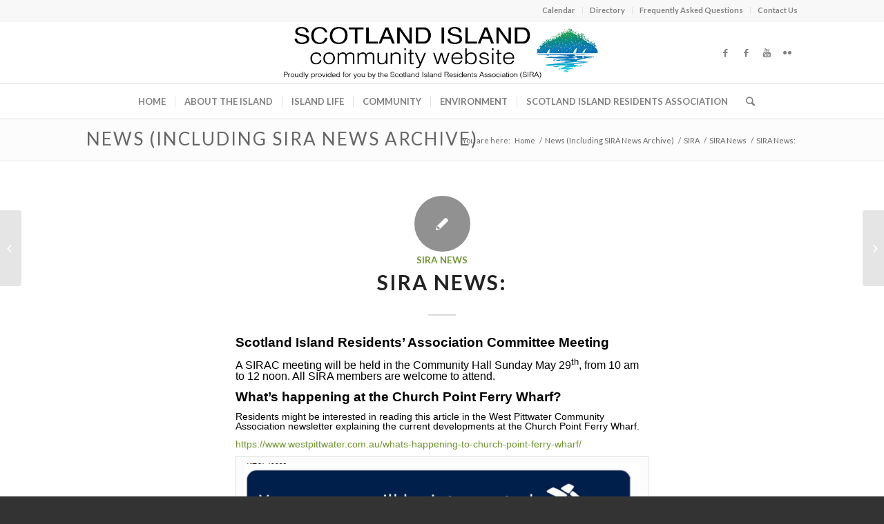

--- FILE ---
content_type: text/html; charset=UTF-8
request_url: https://www.scotlandisland.org.au/sira/sira-news/sira-news-51/
body_size: 29919
content:
<!DOCTYPE html>
<html lang="en-AU" class="html_stretched responsive av-preloader-disabled av-default-lightbox  html_header_top html_logo_center html_bottom_nav_header html_menu_right html_custom html_header_sticky html_header_shrinking html_header_topbar_active html_mobile_menu_phone html_header_searchicon html_content_align_center html_header_unstick_top_disabled html_header_stretch_disabled html_elegant-blog html_av-submenu-hidden html_av-submenu-display-click html_av-overlay-side html_av-overlay-side-classic html_av-submenu-noclone html_entry_id_11842 av-no-preview html_text_menu_active ">
<head>
<meta charset="UTF-8" />
<meta name="robots" content="index, follow" />


<!-- mobile setting -->
<meta name="viewport" content="width=device-width, initial-scale=1, maximum-scale=1">

<!-- Scripts/CSS and wp_head hook -->
<title>SIRA News: &#8211; Scotland Island Community Website</title>
<meta name='robots' content='max-image-preview:large' />
	<style>img:is([sizes="auto" i], [sizes^="auto," i]) { contain-intrinsic-size: 3000px 1500px }</style>
	<link rel="alternate" type="application/rss+xml" title="Scotland Island Community Website &raquo; Feed" href="https://www.scotlandisland.org.au/feed/" />
<link rel="alternate" type="application/rss+xml" title="Scotland Island Community Website &raquo; Comments Feed" href="https://www.scotlandisland.org.au/comments/feed/" />
<link rel="alternate" type="application/rss+xml" title="Scotland Island Community Website &raquo; SIRA News: Comments Feed" href="https://www.scotlandisland.org.au/sira/sira-news/sira-news-51/feed/" />

<!-- google webfont font replacement -->

			<script type='text/javascript'>
			if(!document.cookie.match(/aviaPrivacyGoogleWebfontsDisabled/)){
				(function() {
					var f = document.createElement('link');
					
					f.type 	= 'text/css';
					f.rel 	= 'stylesheet';
					f.href 	= '//fonts.googleapis.com/css?family=Lato:300,400,700';
					f.id 	= 'avia-google-webfont';
					
					document.getElementsByTagName('head')[0].appendChild(f);
				})();
			}
			</script>
					<!-- This site uses the Google Analytics by MonsterInsights plugin v9.11.1 - Using Analytics tracking - https://www.monsterinsights.com/ -->
							<script src="//www.googletagmanager.com/gtag/js?id=G-R734FFSCLX"  data-cfasync="false" data-wpfc-render="false" type="text/javascript" async></script>
			<script data-cfasync="false" data-wpfc-render="false" type="text/javascript">
				var mi_version = '9.11.1';
				var mi_track_user = true;
				var mi_no_track_reason = '';
								var MonsterInsightsDefaultLocations = {"page_location":"https:\/\/www.scotlandisland.org.au\/sira\/sira-news\/sira-news-51\/"};
								if ( typeof MonsterInsightsPrivacyGuardFilter === 'function' ) {
					var MonsterInsightsLocations = (typeof MonsterInsightsExcludeQuery === 'object') ? MonsterInsightsPrivacyGuardFilter( MonsterInsightsExcludeQuery ) : MonsterInsightsPrivacyGuardFilter( MonsterInsightsDefaultLocations );
				} else {
					var MonsterInsightsLocations = (typeof MonsterInsightsExcludeQuery === 'object') ? MonsterInsightsExcludeQuery : MonsterInsightsDefaultLocations;
				}

								var disableStrs = [
										'ga-disable-G-R734FFSCLX',
									];

				/* Function to detect opted out users */
				function __gtagTrackerIsOptedOut() {
					for (var index = 0; index < disableStrs.length; index++) {
						if (document.cookie.indexOf(disableStrs[index] + '=true') > -1) {
							return true;
						}
					}

					return false;
				}

				/* Disable tracking if the opt-out cookie exists. */
				if (__gtagTrackerIsOptedOut()) {
					for (var index = 0; index < disableStrs.length; index++) {
						window[disableStrs[index]] = true;
					}
				}

				/* Opt-out function */
				function __gtagTrackerOptout() {
					for (var index = 0; index < disableStrs.length; index++) {
						document.cookie = disableStrs[index] + '=true; expires=Thu, 31 Dec 2099 23:59:59 UTC; path=/';
						window[disableStrs[index]] = true;
					}
				}

				if ('undefined' === typeof gaOptout) {
					function gaOptout() {
						__gtagTrackerOptout();
					}
				}
								window.dataLayer = window.dataLayer || [];

				window.MonsterInsightsDualTracker = {
					helpers: {},
					trackers: {},
				};
				if (mi_track_user) {
					function __gtagDataLayer() {
						dataLayer.push(arguments);
					}

					function __gtagTracker(type, name, parameters) {
						if (!parameters) {
							parameters = {};
						}

						if (parameters.send_to) {
							__gtagDataLayer.apply(null, arguments);
							return;
						}

						if (type === 'event') {
														parameters.send_to = monsterinsights_frontend.v4_id;
							var hookName = name;
							if (typeof parameters['event_category'] !== 'undefined') {
								hookName = parameters['event_category'] + ':' + name;
							}

							if (typeof MonsterInsightsDualTracker.trackers[hookName] !== 'undefined') {
								MonsterInsightsDualTracker.trackers[hookName](parameters);
							} else {
								__gtagDataLayer('event', name, parameters);
							}
							
						} else {
							__gtagDataLayer.apply(null, arguments);
						}
					}

					__gtagTracker('js', new Date());
					__gtagTracker('set', {
						'developer_id.dZGIzZG': true,
											});
					if ( MonsterInsightsLocations.page_location ) {
						__gtagTracker('set', MonsterInsightsLocations);
					}
										__gtagTracker('config', 'G-R734FFSCLX', {"forceSSL":"true","link_attribution":"true"} );
										window.gtag = __gtagTracker;										(function () {
						/* https://developers.google.com/analytics/devguides/collection/analyticsjs/ */
						/* ga and __gaTracker compatibility shim. */
						var noopfn = function () {
							return null;
						};
						var newtracker = function () {
							return new Tracker();
						};
						var Tracker = function () {
							return null;
						};
						var p = Tracker.prototype;
						p.get = noopfn;
						p.set = noopfn;
						p.send = function () {
							var args = Array.prototype.slice.call(arguments);
							args.unshift('send');
							__gaTracker.apply(null, args);
						};
						var __gaTracker = function () {
							var len = arguments.length;
							if (len === 0) {
								return;
							}
							var f = arguments[len - 1];
							if (typeof f !== 'object' || f === null || typeof f.hitCallback !== 'function') {
								if ('send' === arguments[0]) {
									var hitConverted, hitObject = false, action;
									if ('event' === arguments[1]) {
										if ('undefined' !== typeof arguments[3]) {
											hitObject = {
												'eventAction': arguments[3],
												'eventCategory': arguments[2],
												'eventLabel': arguments[4],
												'value': arguments[5] ? arguments[5] : 1,
											}
										}
									}
									if ('pageview' === arguments[1]) {
										if ('undefined' !== typeof arguments[2]) {
											hitObject = {
												'eventAction': 'page_view',
												'page_path': arguments[2],
											}
										}
									}
									if (typeof arguments[2] === 'object') {
										hitObject = arguments[2];
									}
									if (typeof arguments[5] === 'object') {
										Object.assign(hitObject, arguments[5]);
									}
									if ('undefined' !== typeof arguments[1].hitType) {
										hitObject = arguments[1];
										if ('pageview' === hitObject.hitType) {
											hitObject.eventAction = 'page_view';
										}
									}
									if (hitObject) {
										action = 'timing' === arguments[1].hitType ? 'timing_complete' : hitObject.eventAction;
										hitConverted = mapArgs(hitObject);
										__gtagTracker('event', action, hitConverted);
									}
								}
								return;
							}

							function mapArgs(args) {
								var arg, hit = {};
								var gaMap = {
									'eventCategory': 'event_category',
									'eventAction': 'event_action',
									'eventLabel': 'event_label',
									'eventValue': 'event_value',
									'nonInteraction': 'non_interaction',
									'timingCategory': 'event_category',
									'timingVar': 'name',
									'timingValue': 'value',
									'timingLabel': 'event_label',
									'page': 'page_path',
									'location': 'page_location',
									'title': 'page_title',
									'referrer' : 'page_referrer',
								};
								for (arg in args) {
																		if (!(!args.hasOwnProperty(arg) || !gaMap.hasOwnProperty(arg))) {
										hit[gaMap[arg]] = args[arg];
									} else {
										hit[arg] = args[arg];
									}
								}
								return hit;
							}

							try {
								f.hitCallback();
							} catch (ex) {
							}
						};
						__gaTracker.create = newtracker;
						__gaTracker.getByName = newtracker;
						__gaTracker.getAll = function () {
							return [];
						};
						__gaTracker.remove = noopfn;
						__gaTracker.loaded = true;
						window['__gaTracker'] = __gaTracker;
					})();
									} else {
										console.log("");
					(function () {
						function __gtagTracker() {
							return null;
						}

						window['__gtagTracker'] = __gtagTracker;
						window['gtag'] = __gtagTracker;
					})();
									}
			</script>
							<!-- / Google Analytics by MonsterInsights -->
		
<link rel='stylesheet' id='avia-grid-css' href='https://www.scotlandisland.org.au/wp-content/themes/enfold/css/grid.css?ver=4.5.4' type='text/css' media='all' />
<link rel='stylesheet' id='avia-base-css' href='https://www.scotlandisland.org.au/wp-content/themes/enfold/css/base.css?ver=4.5.4' type='text/css' media='all' />
<link rel='stylesheet' id='avia-layout-css' href='https://www.scotlandisland.org.au/wp-content/themes/enfold/css/layout.css?ver=4.5.4' type='text/css' media='all' />
<link rel='stylesheet' id='avia-module-audioplayer-css' href='https://www.scotlandisland.org.au/wp-content/themes/enfold/config-templatebuilder/avia-shortcodes/audio-player/audio-player.css?ver=6.8.3' type='text/css' media='all' />
<link rel='stylesheet' id='avia-module-blog-css' href='https://www.scotlandisland.org.au/wp-content/themes/enfold/config-templatebuilder/avia-shortcodes/blog/blog.css?ver=6.8.3' type='text/css' media='all' />
<link rel='stylesheet' id='avia-module-postslider-css' href='https://www.scotlandisland.org.au/wp-content/themes/enfold/config-templatebuilder/avia-shortcodes/postslider/postslider.css?ver=6.8.3' type='text/css' media='all' />
<link rel='stylesheet' id='avia-module-button-css' href='https://www.scotlandisland.org.au/wp-content/themes/enfold/config-templatebuilder/avia-shortcodes/buttons/buttons.css?ver=6.8.3' type='text/css' media='all' />
<link rel='stylesheet' id='avia-module-buttonrow-css' href='https://www.scotlandisland.org.au/wp-content/themes/enfold/config-templatebuilder/avia-shortcodes/buttonrow/buttonrow.css?ver=6.8.3' type='text/css' media='all' />
<link rel='stylesheet' id='avia-module-button-fullwidth-css' href='https://www.scotlandisland.org.au/wp-content/themes/enfold/config-templatebuilder/avia-shortcodes/buttons_fullwidth/buttons_fullwidth.css?ver=6.8.3' type='text/css' media='all' />
<link rel='stylesheet' id='avia-module-catalogue-css' href='https://www.scotlandisland.org.au/wp-content/themes/enfold/config-templatebuilder/avia-shortcodes/catalogue/catalogue.css?ver=6.8.3' type='text/css' media='all' />
<link rel='stylesheet' id='avia-module-comments-css' href='https://www.scotlandisland.org.au/wp-content/themes/enfold/config-templatebuilder/avia-shortcodes/comments/comments.css?ver=6.8.3' type='text/css' media='all' />
<link rel='stylesheet' id='avia-module-contact-css' href='https://www.scotlandisland.org.au/wp-content/themes/enfold/config-templatebuilder/avia-shortcodes/contact/contact.css?ver=6.8.3' type='text/css' media='all' />
<link rel='stylesheet' id='avia-module-slideshow-css' href='https://www.scotlandisland.org.au/wp-content/themes/enfold/config-templatebuilder/avia-shortcodes/slideshow/slideshow.css?ver=6.8.3' type='text/css' media='all' />
<link rel='stylesheet' id='avia-module-slideshow-contentpartner-css' href='https://www.scotlandisland.org.au/wp-content/themes/enfold/config-templatebuilder/avia-shortcodes/contentslider/contentslider.css?ver=6.8.3' type='text/css' media='all' />
<link rel='stylesheet' id='avia-module-countdown-css' href='https://www.scotlandisland.org.au/wp-content/themes/enfold/config-templatebuilder/avia-shortcodes/countdown/countdown.css?ver=6.8.3' type='text/css' media='all' />
<link rel='stylesheet' id='avia-module-gallery-css' href='https://www.scotlandisland.org.au/wp-content/themes/enfold/config-templatebuilder/avia-shortcodes/gallery/gallery.css?ver=6.8.3' type='text/css' media='all' />
<link rel='stylesheet' id='avia-module-gallery-hor-css' href='https://www.scotlandisland.org.au/wp-content/themes/enfold/config-templatebuilder/avia-shortcodes/gallery_horizontal/gallery_horizontal.css?ver=6.8.3' type='text/css' media='all' />
<link rel='stylesheet' id='avia-module-maps-css' href='https://www.scotlandisland.org.au/wp-content/themes/enfold/config-templatebuilder/avia-shortcodes/google_maps/google_maps.css?ver=6.8.3' type='text/css' media='all' />
<link rel='stylesheet' id='avia-module-gridrow-css' href='https://www.scotlandisland.org.au/wp-content/themes/enfold/config-templatebuilder/avia-shortcodes/grid_row/grid_row.css?ver=6.8.3' type='text/css' media='all' />
<link rel='stylesheet' id='avia-module-heading-css' href='https://www.scotlandisland.org.au/wp-content/themes/enfold/config-templatebuilder/avia-shortcodes/heading/heading.css?ver=6.8.3' type='text/css' media='all' />
<link rel='stylesheet' id='avia-module-rotator-css' href='https://www.scotlandisland.org.au/wp-content/themes/enfold/config-templatebuilder/avia-shortcodes/headline_rotator/headline_rotator.css?ver=6.8.3' type='text/css' media='all' />
<link rel='stylesheet' id='avia-module-hr-css' href='https://www.scotlandisland.org.au/wp-content/themes/enfold/config-templatebuilder/avia-shortcodes/hr/hr.css?ver=6.8.3' type='text/css' media='all' />
<link rel='stylesheet' id='avia-module-icon-css' href='https://www.scotlandisland.org.au/wp-content/themes/enfold/config-templatebuilder/avia-shortcodes/icon/icon.css?ver=6.8.3' type='text/css' media='all' />
<link rel='stylesheet' id='avia-module-iconbox-css' href='https://www.scotlandisland.org.au/wp-content/themes/enfold/config-templatebuilder/avia-shortcodes/iconbox/iconbox.css?ver=6.8.3' type='text/css' media='all' />
<link rel='stylesheet' id='avia-module-icongrid-css' href='https://www.scotlandisland.org.au/wp-content/themes/enfold/config-templatebuilder/avia-shortcodes/icongrid/icongrid.css?ver=6.8.3' type='text/css' media='all' />
<link rel='stylesheet' id='avia-module-iconlist-css' href='https://www.scotlandisland.org.au/wp-content/themes/enfold/config-templatebuilder/avia-shortcodes/iconlist/iconlist.css?ver=6.8.3' type='text/css' media='all' />
<link rel='stylesheet' id='avia-module-image-css' href='https://www.scotlandisland.org.au/wp-content/themes/enfold/config-templatebuilder/avia-shortcodes/image/image.css?ver=6.8.3' type='text/css' media='all' />
<link rel='stylesheet' id='avia-module-hotspot-css' href='https://www.scotlandisland.org.au/wp-content/themes/enfold/config-templatebuilder/avia-shortcodes/image_hotspots/image_hotspots.css?ver=6.8.3' type='text/css' media='all' />
<link rel='stylesheet' id='avia-module-magazine-css' href='https://www.scotlandisland.org.au/wp-content/themes/enfold/config-templatebuilder/avia-shortcodes/magazine/magazine.css?ver=6.8.3' type='text/css' media='all' />
<link rel='stylesheet' id='avia-module-masonry-css' href='https://www.scotlandisland.org.au/wp-content/themes/enfold/config-templatebuilder/avia-shortcodes/masonry_entries/masonry_entries.css?ver=6.8.3' type='text/css' media='all' />
<link rel='stylesheet' id='avia-siteloader-css' href='https://www.scotlandisland.org.au/wp-content/themes/enfold/css/avia-snippet-site-preloader.css?ver=6.8.3' type='text/css' media='all' />
<link rel='stylesheet' id='avia-module-menu-css' href='https://www.scotlandisland.org.au/wp-content/themes/enfold/config-templatebuilder/avia-shortcodes/menu/menu.css?ver=6.8.3' type='text/css' media='all' />
<link rel='stylesheet' id='avia-modfule-notification-css' href='https://www.scotlandisland.org.au/wp-content/themes/enfold/config-templatebuilder/avia-shortcodes/notification/notification.css?ver=6.8.3' type='text/css' media='all' />
<link rel='stylesheet' id='avia-module-numbers-css' href='https://www.scotlandisland.org.au/wp-content/themes/enfold/config-templatebuilder/avia-shortcodes/numbers/numbers.css?ver=6.8.3' type='text/css' media='all' />
<link rel='stylesheet' id='avia-module-portfolio-css' href='https://www.scotlandisland.org.au/wp-content/themes/enfold/config-templatebuilder/avia-shortcodes/portfolio/portfolio.css?ver=6.8.3' type='text/css' media='all' />
<link rel='stylesheet' id='avia-module-progress-bar-css' href='https://www.scotlandisland.org.au/wp-content/themes/enfold/config-templatebuilder/avia-shortcodes/progressbar/progressbar.css?ver=6.8.3' type='text/css' media='all' />
<link rel='stylesheet' id='avia-module-promobox-css' href='https://www.scotlandisland.org.au/wp-content/themes/enfold/config-templatebuilder/avia-shortcodes/promobox/promobox.css?ver=6.8.3' type='text/css' media='all' />
<link rel='stylesheet' id='avia-sc-search-css' href='https://www.scotlandisland.org.au/wp-content/themes/enfold/config-templatebuilder/avia-shortcodes/search/search.css?ver=6.8.3' type='text/css' media='all' />
<link rel='stylesheet' id='avia-module-slideshow-accordion-css' href='https://www.scotlandisland.org.au/wp-content/themes/enfold/config-templatebuilder/avia-shortcodes/slideshow_accordion/slideshow_accordion.css?ver=6.8.3' type='text/css' media='all' />
<link rel='stylesheet' id='avia-module-slideshow-feature-image-css' href='https://www.scotlandisland.org.au/wp-content/themes/enfold/config-templatebuilder/avia-shortcodes/slideshow_feature_image/slideshow_feature_image.css?ver=6.8.3' type='text/css' media='all' />
<link rel='stylesheet' id='avia-module-slideshow-fullsize-css' href='https://www.scotlandisland.org.au/wp-content/themes/enfold/config-templatebuilder/avia-shortcodes/slideshow_fullsize/slideshow_fullsize.css?ver=6.8.3' type='text/css' media='all' />
<link rel='stylesheet' id='avia-module-slideshow-fullscreen-css' href='https://www.scotlandisland.org.au/wp-content/themes/enfold/config-templatebuilder/avia-shortcodes/slideshow_fullscreen/slideshow_fullscreen.css?ver=6.8.3' type='text/css' media='all' />
<link rel='stylesheet' id='avia-module-slideshow-ls-css' href='https://www.scotlandisland.org.au/wp-content/themes/enfold/config-templatebuilder/avia-shortcodes/slideshow_layerslider/slideshow_layerslider.css?ver=6.8.3' type='text/css' media='all' />
<link rel='stylesheet' id='avia-module-social-css' href='https://www.scotlandisland.org.au/wp-content/themes/enfold/config-templatebuilder/avia-shortcodes/social_share/social_share.css?ver=6.8.3' type='text/css' media='all' />
<link rel='stylesheet' id='avia-module-tabsection-css' href='https://www.scotlandisland.org.au/wp-content/themes/enfold/config-templatebuilder/avia-shortcodes/tab_section/tab_section.css?ver=6.8.3' type='text/css' media='all' />
<link rel='stylesheet' id='avia-module-table-css' href='https://www.scotlandisland.org.au/wp-content/themes/enfold/config-templatebuilder/avia-shortcodes/table/table.css?ver=6.8.3' type='text/css' media='all' />
<link rel='stylesheet' id='avia-module-tabs-css' href='https://www.scotlandisland.org.au/wp-content/themes/enfold/config-templatebuilder/avia-shortcodes/tabs/tabs.css?ver=6.8.3' type='text/css' media='all' />
<link rel='stylesheet' id='avia-module-team-css' href='https://www.scotlandisland.org.au/wp-content/themes/enfold/config-templatebuilder/avia-shortcodes/team/team.css?ver=6.8.3' type='text/css' media='all' />
<link rel='stylesheet' id='avia-module-testimonials-css' href='https://www.scotlandisland.org.au/wp-content/themes/enfold/config-templatebuilder/avia-shortcodes/testimonials/testimonials.css?ver=6.8.3' type='text/css' media='all' />
<link rel='stylesheet' id='avia-module-timeline-css' href='https://www.scotlandisland.org.au/wp-content/themes/enfold/config-templatebuilder/avia-shortcodes/timeline/timeline.css?ver=6.8.3' type='text/css' media='all' />
<link rel='stylesheet' id='avia-module-toggles-css' href='https://www.scotlandisland.org.au/wp-content/themes/enfold/config-templatebuilder/avia-shortcodes/toggles/toggles.css?ver=6.8.3' type='text/css' media='all' />
<link rel='stylesheet' id='avia-module-video-css' href='https://www.scotlandisland.org.au/wp-content/themes/enfold/config-templatebuilder/avia-shortcodes/video/video.css?ver=6.8.3' type='text/css' media='all' />
<style id='wp-emoji-styles-inline-css' type='text/css'>

	img.wp-smiley, img.emoji {
		display: inline !important;
		border: none !important;
		box-shadow: none !important;
		height: 1em !important;
		width: 1em !important;
		margin: 0 0.07em !important;
		vertical-align: -0.1em !important;
		background: none !important;
		padding: 0 !important;
	}
</style>
<link rel='stylesheet' id='wp-block-library-css' href='https://www.scotlandisland.org.au/wp-includes/css/dist/block-library/style.css?ver=6.8.3' type='text/css' media='all' />
<style id='classic-theme-styles-inline-css' type='text/css'>
/**
 * These rules are needed for backwards compatibility.
 * They should match the button element rules in the base theme.json file.
 */
.wp-block-button__link {
	color: #ffffff;
	background-color: #32373c;
	border-radius: 9999px; /* 100% causes an oval, but any explicit but really high value retains the pill shape. */

	/* This needs a low specificity so it won't override the rules from the button element if defined in theme.json. */
	box-shadow: none;
	text-decoration: none;

	/* The extra 2px are added to size solids the same as the outline versions.*/
	padding: calc(0.667em + 2px) calc(1.333em + 2px);

	font-size: 1.125em;
}

.wp-block-file__button {
	background: #32373c;
	color: #ffffff;
	text-decoration: none;
}

</style>
<link rel='stylesheet' id='Connections_Directory/Block/Carousel/Style-css' href='//www.scotlandisland.org.au/wp-content/plugins/connections/assets/dist/block/carousel/style.css?ver=1737081188' type='text/css' media='all' />
<link rel='stylesheet' id='Connections_Directory/Block/Team/Style-css' href='//www.scotlandisland.org.au/wp-content/plugins/connections/assets/dist/block/team/style.css?ver=1737081188' type='text/css' media='all' />
<style id='global-styles-inline-css' type='text/css'>
:root{--wp--preset--aspect-ratio--square: 1;--wp--preset--aspect-ratio--4-3: 4/3;--wp--preset--aspect-ratio--3-4: 3/4;--wp--preset--aspect-ratio--3-2: 3/2;--wp--preset--aspect-ratio--2-3: 2/3;--wp--preset--aspect-ratio--16-9: 16/9;--wp--preset--aspect-ratio--9-16: 9/16;--wp--preset--color--black: #000000;--wp--preset--color--cyan-bluish-gray: #abb8c3;--wp--preset--color--white: #ffffff;--wp--preset--color--pale-pink: #f78da7;--wp--preset--color--vivid-red: #cf2e2e;--wp--preset--color--luminous-vivid-orange: #ff6900;--wp--preset--color--luminous-vivid-amber: #fcb900;--wp--preset--color--light-green-cyan: #7bdcb5;--wp--preset--color--vivid-green-cyan: #00d084;--wp--preset--color--pale-cyan-blue: #8ed1fc;--wp--preset--color--vivid-cyan-blue: #0693e3;--wp--preset--color--vivid-purple: #9b51e0;--wp--preset--gradient--vivid-cyan-blue-to-vivid-purple: linear-gradient(135deg,rgba(6,147,227,1) 0%,rgb(155,81,224) 100%);--wp--preset--gradient--light-green-cyan-to-vivid-green-cyan: linear-gradient(135deg,rgb(122,220,180) 0%,rgb(0,208,130) 100%);--wp--preset--gradient--luminous-vivid-amber-to-luminous-vivid-orange: linear-gradient(135deg,rgba(252,185,0,1) 0%,rgba(255,105,0,1) 100%);--wp--preset--gradient--luminous-vivid-orange-to-vivid-red: linear-gradient(135deg,rgba(255,105,0,1) 0%,rgb(207,46,46) 100%);--wp--preset--gradient--very-light-gray-to-cyan-bluish-gray: linear-gradient(135deg,rgb(238,238,238) 0%,rgb(169,184,195) 100%);--wp--preset--gradient--cool-to-warm-spectrum: linear-gradient(135deg,rgb(74,234,220) 0%,rgb(151,120,209) 20%,rgb(207,42,186) 40%,rgb(238,44,130) 60%,rgb(251,105,98) 80%,rgb(254,248,76) 100%);--wp--preset--gradient--blush-light-purple: linear-gradient(135deg,rgb(255,206,236) 0%,rgb(152,150,240) 100%);--wp--preset--gradient--blush-bordeaux: linear-gradient(135deg,rgb(254,205,165) 0%,rgb(254,45,45) 50%,rgb(107,0,62) 100%);--wp--preset--gradient--luminous-dusk: linear-gradient(135deg,rgb(255,203,112) 0%,rgb(199,81,192) 50%,rgb(65,88,208) 100%);--wp--preset--gradient--pale-ocean: linear-gradient(135deg,rgb(255,245,203) 0%,rgb(182,227,212) 50%,rgb(51,167,181) 100%);--wp--preset--gradient--electric-grass: linear-gradient(135deg,rgb(202,248,128) 0%,rgb(113,206,126) 100%);--wp--preset--gradient--midnight: linear-gradient(135deg,rgb(2,3,129) 0%,rgb(40,116,252) 100%);--wp--preset--font-size--small: 13px;--wp--preset--font-size--medium: 20px;--wp--preset--font-size--large: 36px;--wp--preset--font-size--x-large: 42px;--wp--preset--spacing--20: 0.44rem;--wp--preset--spacing--30: 0.67rem;--wp--preset--spacing--40: 1rem;--wp--preset--spacing--50: 1.5rem;--wp--preset--spacing--60: 2.25rem;--wp--preset--spacing--70: 3.38rem;--wp--preset--spacing--80: 5.06rem;--wp--preset--shadow--natural: 6px 6px 9px rgba(0, 0, 0, 0.2);--wp--preset--shadow--deep: 12px 12px 50px rgba(0, 0, 0, 0.4);--wp--preset--shadow--sharp: 6px 6px 0px rgba(0, 0, 0, 0.2);--wp--preset--shadow--outlined: 6px 6px 0px -3px rgba(255, 255, 255, 1), 6px 6px rgba(0, 0, 0, 1);--wp--preset--shadow--crisp: 6px 6px 0px rgba(0, 0, 0, 1);}:where(.is-layout-flex){gap: 0.5em;}:where(.is-layout-grid){gap: 0.5em;}body .is-layout-flex{display: flex;}.is-layout-flex{flex-wrap: wrap;align-items: center;}.is-layout-flex > :is(*, div){margin: 0;}body .is-layout-grid{display: grid;}.is-layout-grid > :is(*, div){margin: 0;}:where(.wp-block-columns.is-layout-flex){gap: 2em;}:where(.wp-block-columns.is-layout-grid){gap: 2em;}:where(.wp-block-post-template.is-layout-flex){gap: 1.25em;}:where(.wp-block-post-template.is-layout-grid){gap: 1.25em;}.has-black-color{color: var(--wp--preset--color--black) !important;}.has-cyan-bluish-gray-color{color: var(--wp--preset--color--cyan-bluish-gray) !important;}.has-white-color{color: var(--wp--preset--color--white) !important;}.has-pale-pink-color{color: var(--wp--preset--color--pale-pink) !important;}.has-vivid-red-color{color: var(--wp--preset--color--vivid-red) !important;}.has-luminous-vivid-orange-color{color: var(--wp--preset--color--luminous-vivid-orange) !important;}.has-luminous-vivid-amber-color{color: var(--wp--preset--color--luminous-vivid-amber) !important;}.has-light-green-cyan-color{color: var(--wp--preset--color--light-green-cyan) !important;}.has-vivid-green-cyan-color{color: var(--wp--preset--color--vivid-green-cyan) !important;}.has-pale-cyan-blue-color{color: var(--wp--preset--color--pale-cyan-blue) !important;}.has-vivid-cyan-blue-color{color: var(--wp--preset--color--vivid-cyan-blue) !important;}.has-vivid-purple-color{color: var(--wp--preset--color--vivid-purple) !important;}.has-black-background-color{background-color: var(--wp--preset--color--black) !important;}.has-cyan-bluish-gray-background-color{background-color: var(--wp--preset--color--cyan-bluish-gray) !important;}.has-white-background-color{background-color: var(--wp--preset--color--white) !important;}.has-pale-pink-background-color{background-color: var(--wp--preset--color--pale-pink) !important;}.has-vivid-red-background-color{background-color: var(--wp--preset--color--vivid-red) !important;}.has-luminous-vivid-orange-background-color{background-color: var(--wp--preset--color--luminous-vivid-orange) !important;}.has-luminous-vivid-amber-background-color{background-color: var(--wp--preset--color--luminous-vivid-amber) !important;}.has-light-green-cyan-background-color{background-color: var(--wp--preset--color--light-green-cyan) !important;}.has-vivid-green-cyan-background-color{background-color: var(--wp--preset--color--vivid-green-cyan) !important;}.has-pale-cyan-blue-background-color{background-color: var(--wp--preset--color--pale-cyan-blue) !important;}.has-vivid-cyan-blue-background-color{background-color: var(--wp--preset--color--vivid-cyan-blue) !important;}.has-vivid-purple-background-color{background-color: var(--wp--preset--color--vivid-purple) !important;}.has-black-border-color{border-color: var(--wp--preset--color--black) !important;}.has-cyan-bluish-gray-border-color{border-color: var(--wp--preset--color--cyan-bluish-gray) !important;}.has-white-border-color{border-color: var(--wp--preset--color--white) !important;}.has-pale-pink-border-color{border-color: var(--wp--preset--color--pale-pink) !important;}.has-vivid-red-border-color{border-color: var(--wp--preset--color--vivid-red) !important;}.has-luminous-vivid-orange-border-color{border-color: var(--wp--preset--color--luminous-vivid-orange) !important;}.has-luminous-vivid-amber-border-color{border-color: var(--wp--preset--color--luminous-vivid-amber) !important;}.has-light-green-cyan-border-color{border-color: var(--wp--preset--color--light-green-cyan) !important;}.has-vivid-green-cyan-border-color{border-color: var(--wp--preset--color--vivid-green-cyan) !important;}.has-pale-cyan-blue-border-color{border-color: var(--wp--preset--color--pale-cyan-blue) !important;}.has-vivid-cyan-blue-border-color{border-color: var(--wp--preset--color--vivid-cyan-blue) !important;}.has-vivid-purple-border-color{border-color: var(--wp--preset--color--vivid-purple) !important;}.has-vivid-cyan-blue-to-vivid-purple-gradient-background{background: var(--wp--preset--gradient--vivid-cyan-blue-to-vivid-purple) !important;}.has-light-green-cyan-to-vivid-green-cyan-gradient-background{background: var(--wp--preset--gradient--light-green-cyan-to-vivid-green-cyan) !important;}.has-luminous-vivid-amber-to-luminous-vivid-orange-gradient-background{background: var(--wp--preset--gradient--luminous-vivid-amber-to-luminous-vivid-orange) !important;}.has-luminous-vivid-orange-to-vivid-red-gradient-background{background: var(--wp--preset--gradient--luminous-vivid-orange-to-vivid-red) !important;}.has-very-light-gray-to-cyan-bluish-gray-gradient-background{background: var(--wp--preset--gradient--very-light-gray-to-cyan-bluish-gray) !important;}.has-cool-to-warm-spectrum-gradient-background{background: var(--wp--preset--gradient--cool-to-warm-spectrum) !important;}.has-blush-light-purple-gradient-background{background: var(--wp--preset--gradient--blush-light-purple) !important;}.has-blush-bordeaux-gradient-background{background: var(--wp--preset--gradient--blush-bordeaux) !important;}.has-luminous-dusk-gradient-background{background: var(--wp--preset--gradient--luminous-dusk) !important;}.has-pale-ocean-gradient-background{background: var(--wp--preset--gradient--pale-ocean) !important;}.has-electric-grass-gradient-background{background: var(--wp--preset--gradient--electric-grass) !important;}.has-midnight-gradient-background{background: var(--wp--preset--gradient--midnight) !important;}.has-small-font-size{font-size: var(--wp--preset--font-size--small) !important;}.has-medium-font-size{font-size: var(--wp--preset--font-size--medium) !important;}.has-large-font-size{font-size: var(--wp--preset--font-size--large) !important;}.has-x-large-font-size{font-size: var(--wp--preset--font-size--x-large) !important;}
:where(.wp-block-post-template.is-layout-flex){gap: 1.25em;}:where(.wp-block-post-template.is-layout-grid){gap: 1.25em;}
:where(.wp-block-columns.is-layout-flex){gap: 2em;}:where(.wp-block-columns.is-layout-grid){gap: 2em;}
:root :where(.wp-block-pullquote){font-size: 1.5em;line-height: 1.6;}
</style>
<link rel='stylesheet' id='contact-form-7-css' href='https://www.scotlandisland.org.au/wp-content/plugins/contact-form-7/includes/css/styles.css?ver=6.1' type='text/css' media='all' />
<link rel='stylesheet' id='q-a-focus-plus-css' href='https://www.scotlandisland.org.au/wp-content/plugins/q-and-a-focus-plus-faq/css/q-a-focus-plus.min.css?ver=1.3.9.7' type='text/css' media='screen' />
<link rel='stylesheet' id='wpbs-style-css' href='https://www.scotlandisland.org.au/wp-content/plugins/wp-booking-system/assets/css/style-front-end.min.css?ver=2.0.19.12' type='text/css' media='all' />
<link rel='stylesheet' id='bookly-ladda.min.css-css' href='https://www.scotlandisland.org.au/wp-content/plugins/bookly-responsive-appointment-booking-tool/frontend/resources/css/ladda.min.css?ver=26.4' type='text/css' media='all' />
<link rel='stylesheet' id='bookly-tailwind.css-css' href='https://www.scotlandisland.org.au/wp-content/plugins/bookly-responsive-appointment-booking-tool/backend/resources/tailwind/tailwind.css?ver=26.4' type='text/css' media='all' />
<link rel='stylesheet' id='bookly-modern-booking-form-calendar.css-css' href='https://www.scotlandisland.org.au/wp-content/plugins/bookly-responsive-appointment-booking-tool/frontend/resources/css/modern-booking-form-calendar.css?ver=26.4' type='text/css' media='all' />
<link rel='stylesheet' id='bookly-bootstrap-icons.min.css-css' href='https://www.scotlandisland.org.au/wp-content/plugins/bookly-responsive-appointment-booking-tool/frontend/resources/css/bootstrap-icons.min.css?ver=26.4' type='text/css' media='all' />
<link rel='stylesheet' id='bookly-intlTelInput.css-css' href='https://www.scotlandisland.org.au/wp-content/plugins/bookly-responsive-appointment-booking-tool/frontend/resources/css/intlTelInput.css?ver=26.4' type='text/css' media='all' />
<link rel='stylesheet' id='bookly-bookly-main.css-css' href='https://www.scotlandisland.org.au/wp-content/plugins/bookly-responsive-appointment-booking-tool/frontend/resources/css/bookly-main.css?ver=26.4' type='text/css' media='all' />
<link rel='stylesheet' id='wp-fullcalendar-css' href='https://www.scotlandisland.org.au/wp-content/plugins/wp-fullcalendar/includes/css/main.css?ver=1.6' type='text/css' media='all' />
<link rel='stylesheet' id='wp-fullcalendar-tippy-light-border-css' href='https://www.scotlandisland.org.au/wp-content/plugins/wp-fullcalendar/includes/css/tippy/light-border.css?ver=1.6' type='text/css' media='all' />
<link rel='stylesheet' id='jquery-ui-css' href='https://www.scotlandisland.org.au/wp-content/plugins/wp-fullcalendar/includes/css/jquery-ui/redmond/jquery-ui.css?ver=1.6' type='text/css' media='all' />
<link rel='stylesheet' id='jquery-ui-theme-css' href='https://www.scotlandisland.org.au/wp-content/plugins/wp-fullcalendar/includes/css/jquery-ui/redmond/theme.css?ver=1.6' type='text/css' media='all' />
<link rel='stylesheet' id='avia-scs-css' href='https://www.scotlandisland.org.au/wp-content/themes/enfold/css/shortcodes.css?ver=4.5.4' type='text/css' media='all' />
<link rel='stylesheet' id='avia-popup-css-css' href='https://www.scotlandisland.org.au/wp-content/themes/enfold/js/aviapopup/magnific-popup.css?ver=4.5.4' type='text/css' media='screen' />
<link rel='stylesheet' id='avia-lightbox-css' href='https://www.scotlandisland.org.au/wp-content/themes/enfold/css/avia-snippet-lightbox.css?ver=4.5.4' type='text/css' media='screen' />
<link rel='stylesheet' id='avia-widget-css-css' href='https://www.scotlandisland.org.au/wp-content/themes/enfold/css/avia-snippet-widget.css?ver=4.5.4' type='text/css' media='screen' />
<link rel='stylesheet' id='avia-dynamic-css' href='https://www.scotlandisland.org.au/wp-content/uploads/dynamic_avia/enfold_for_scotland_island.css?ver=65409fb409b8d' type='text/css' media='all' />
<link rel='stylesheet' id='avia-custom-css' href='https://www.scotlandisland.org.au/wp-content/themes/enfold/css/custom.css?ver=4.5.4' type='text/css' media='all' />
<link rel='stylesheet' id='avia-style-css' href='https://www.scotlandisland.org.au/wp-content/themes/enfold-child/style.css?ver=4.5.4' type='text/css' media='all' />
<style id='akismet-widget-style-inline-css' type='text/css'>

			.a-stats {
				--akismet-color-mid-green: #357b49;
				--akismet-color-white: #fff;
				--akismet-color-light-grey: #f6f7f7;

				max-width: 350px;
				width: auto;
			}

			.a-stats * {
				all: unset;
				box-sizing: border-box;
			}

			.a-stats strong {
				font-weight: 600;
			}

			.a-stats a.a-stats__link,
			.a-stats a.a-stats__link:visited,
			.a-stats a.a-stats__link:active {
				background: var(--akismet-color-mid-green);
				border: none;
				box-shadow: none;
				border-radius: 8px;
				color: var(--akismet-color-white);
				cursor: pointer;
				display: block;
				font-family: -apple-system, BlinkMacSystemFont, 'Segoe UI', 'Roboto', 'Oxygen-Sans', 'Ubuntu', 'Cantarell', 'Helvetica Neue', sans-serif;
				font-weight: 500;
				padding: 12px;
				text-align: center;
				text-decoration: none;
				transition: all 0.2s ease;
			}

			/* Extra specificity to deal with TwentyTwentyOne focus style */
			.widget .a-stats a.a-stats__link:focus {
				background: var(--akismet-color-mid-green);
				color: var(--akismet-color-white);
				text-decoration: none;
			}

			.a-stats a.a-stats__link:hover {
				filter: brightness(110%);
				box-shadow: 0 4px 12px rgba(0, 0, 0, 0.06), 0 0 2px rgba(0, 0, 0, 0.16);
			}

			.a-stats .count {
				color: var(--akismet-color-white);
				display: block;
				font-size: 1.5em;
				line-height: 1.4;
				padding: 0 13px;
				white-space: nowrap;
			}
		
</style>
<link rel='stylesheet' id='fancybox-css' href='https://www.scotlandisland.org.au/wp-content/plugins/easy-fancybox/fancybox/2.2.0/jquery.fancybox.css?ver=1768850244' type='text/css' media='screen' />
<style id='fancybox-inline-css' type='text/css'>
.fancybox-skin{background:#fff;}
</style>
<link rel='stylesheet' id='cn-public-css' href='//www.scotlandisland.org.au/wp-content/plugins/connections/assets/dist/frontend/style.css?ver=10.4.66-1737081188' type='text/css' media='all' />
<link rel='stylesheet' id='cnt-slim-plus-css' href='//www.scotlandisland.org.au/wp-content/plugins/connections-slim-plus/slim-plus.css?ver=2.0.1' type='text/css' media='all' />
<link rel='stylesheet' id='cnt-profile-css' href='//www.scotlandisland.org.au/wp-content/plugins/connections/templates/profile/profile.css?ver=3.0' type='text/css' media='all' />
<link rel='stylesheet' id='cn-brandicons-css' href='//www.scotlandisland.org.au/wp-content/plugins/connections/assets/vendor/icomoon-brands/style.css?ver=10.4.66' type='text/css' media='all' />
<link rel='stylesheet' id='cn-chosen-css' href='//www.scotlandisland.org.au/wp-content/plugins/connections/assets/vendor/chosen/chosen.css?ver=1.8.7' type='text/css' media='all' />
<script type="text/javascript" src="https://www.scotlandisland.org.au/wp-includes/js/jquery/jquery.js?ver=3.7.1" id="jquery-core-js"></script>
<script type="text/javascript" src="https://www.scotlandisland.org.au/wp-includes/js/jquery/jquery-migrate.js?ver=3.4.1" id="jquery-migrate-js"></script>
<script type="text/javascript" src="https://www.scotlandisland.org.au/wp-content/plugins/google-analytics-for-wordpress/assets/js/frontend-gtag.js?ver=1768850244" id="monsterinsights-frontend-script-js" async="async" data-wp-strategy="async"></script>
<script data-cfasync="false" data-wpfc-render="false" type="text/javascript" id='monsterinsights-frontend-script-js-extra'>/* <![CDATA[ */
var monsterinsights_frontend = {"js_events_tracking":"true","download_extensions":"doc,pdf,ppt,zip,xls,docx,pptx,xlsx","inbound_paths":"[{\"path\":\"\\\/go\\\/\",\"label\":\"affiliate\"},{\"path\":\"\\\/recommend\\\/\",\"label\":\"affiliate\"}]","home_url":"https:\/\/www.scotlandisland.org.au","hash_tracking":"false","v4_id":"G-R734FFSCLX"};/* ]]> */
</script>
<script type="text/javascript" src="https://www.scotlandisland.org.au/wp-content/plugins/file-away/lib/js/alphanum.js?ver=1.0" id="fileaway-alphanum-js"></script>
<script type="text/javascript" src="https://www.scotlandisland.org.au/wp-content/plugins/file-away/lib/js/chosen/chosen.js?ver=1.1.0" id="fileaway-chozed-js"></script>
<script type="text/javascript" src="https://www.scotlandisland.org.au/wp-content/plugins/file-away/lib/js/context/contextmenu.js?ver=3.9.9.0.1" id="fileaway-contextmenu-js"></script>
<script type="text/javascript" src="https://www.scotlandisland.org.au/wp-content/plugins/file-away/lib/js/footable.js?ver=2.0.1.2" id="fileaway-footable-js"></script>
<script type="text/javascript" src="https://www.scotlandisland.org.au/wp-content/plugins/file-away/lib/js/filertify.js?ver=0.3.11" id="fileaway-filertify-js"></script>
<script type="text/javascript" src="https://www.scotlandisland.org.au/wp-content/plugins/file-away/lib/js/soundmanager2.js?ver=2.97a.20130101" id="fileaway-soundmanager2-js"></script>
<script type="text/javascript" id="fileaway-management-js-extra">
/* <![CDATA[ */
var fileaway_mgmt = {"ajaxurl":"https:\/\/www.scotlandisland.org.au\/wp-admin\/admin-ajax.php","nonce":"94f5898802","device":"mobile","no_results":"Nothing found.","cancel_link":"Cancel","save_link":"Save","proceed_link":"Proceed","delete_check":"Delete?","ok_label":"OK","confirm_label":"I'm Sure","cancel_label":"Nevermind","file_singular":"file","file_plural":"files","delete_confirm":"You are about to permanently delete numfiles. Are you sure you're OK with that?","tamper1":"Sorry, there was a problem verifying the correct path to the files.","tamper2":"There was an error completing your request. The path to the directory has not been properly defined.","tamper3":"Sorry, but the name you specified cannot be processed.","tamper4":"An error has been triggered.","no_files_selected":"No files have been selected. Click on the table rows of the files you wish to select.","no_files_chosen":"No files have been chosen.","no_action":"No action has been selected.","no_destination":"No destination directory has been selected.","no_subdir_name":"You did not specify a name for your sub-directory.","unreadable_file":"Sorry, a file you have specified could not be read.","build_path":"Please build the path to your destination directory.","no_upload_support":"Your browser does not support the File Upload API. Please update.","exceeds_size":"This file exceeds the prettymax max file size.","type_not_permitted":"This file type is not permitted.","view_all_permitted":"View all permitted file types.","view_all_prohibited":"View all prohibited file types.","double_dots_override":"You may not use double dots or attempt to override the upload directory.","double_dots":"You may not use double dots in the filename.","creation_disabled":"Sub-directory creation is disabled.","no_override":"You may not attempt to override the upload directory.","multi_type":"You may not specify a script filetype prior to a non-script filetype.","upload_failure":"Sorry about that, but filename could not be uploaded.","rename_column":"Rename Column","delete_column":"Delete Column","insert_col_before":"Insert New Column Before","insert_col_after":"Insert New Column After","insert_row":"Insert New Row","delete_row":"Delete Row","save_backup":"Save Backup","new_column_name":"New Column Name","atleast_one_column":"There must be at least one column at all times.","atleast_one_row":"There must be at least one row at all times.","next_label":"Next","create_label":"Create","new_file_name":"New File Name","specify_file_name":"You must specify a file name.","specify_column_name":"You must specify at least one column name.","column_names":"Column Names, Comma-separated"};
/* ]]> */
</script>
<script type="text/javascript" src="https://www.scotlandisland.org.au/wp-content/plugins/file-away/lib/js/management.js?ver=3.9.9.0.1" id="fileaway-management-js"></script>
<script type="text/javascript" id="fileaway-stats-js-extra">
/* <![CDATA[ */
var fileaway_stats = {"ajaxurl":"https:\/\/www.scotlandisland.org.au\/wp-admin\/admin-ajax.php","nonce":"4fa130a486"};
/* ]]> */
</script>
<script type="text/javascript" src="https://www.scotlandisland.org.au/wp-content/plugins/file-away/lib/js/stats.js?ver=3.9.9.0.1" id="fileaway-stats-js"></script>
<script type="text/javascript" src="https://www.scotlandisland.org.au/wp-content/plugins/bookly-responsive-appointment-booking-tool/frontend/resources/js/spin.min.js?ver=26.4" id="bookly-spin.min.js-js"></script>
<script type="text/javascript" id="bookly-globals-js-extra">
/* <![CDATA[ */
var BooklyL10nGlobal = {"csrf_token":"1d03ac4726","ajax_url_backend":"https:\/\/www.scotlandisland.org.au\/wp-admin\/admin-ajax.php","ajax_url_frontend":"https:\/\/www.scotlandisland.org.au\/wp-admin\/admin-ajax.php","mjsTimeFormat":"h:mm a","datePicker":{"format":"D MMMM YYYY","monthNames":["January","February","March","April","May","June","July","August","September","October","November","December"],"daysOfWeek":["Sun","Mon","Tue","Wed","Thu","Fri","Sat"],"firstDay":1,"monthNamesShort":["Jan","Feb","Mar","Apr","May","Jun","Jul","Aug","Sep","Oct","Nov","Dec"],"dayNames":["Sunday","Monday","Tuesday","Wednesday","Thursday","Friday","Saturday"],"dayNamesShort":["Sun","Mon","Tue","Wed","Thu","Fri","Sat"],"meridiem":{"am":"am","pm":"pm","AM":"AM","PM":"PM"}},"dateRange":{"format":"D MMMM YYYY","applyLabel":"Apply","cancelLabel":"Cancel","fromLabel":"From","toLabel":"To","customRangeLabel":"Custom range","tomorrow":"Tomorrow","today":"Today","anyTime":"Any time","yesterday":"Yesterday","last_7":"Last 7 days","last_30":"Last 30 days","next_7":"Next 7 days","next_30":"Next 30 days","thisMonth":"This month","nextMonth":"Next month","lastMonth":"Last month","firstDay":1},"l10n":{"apply":"Apply","cancel":"Cancel","areYouSure":"Are you sure?"},"addons":[],"cloud_products":[],"data":{}};
/* ]]> */
</script>
<script type="text/javascript" src="https://www.scotlandisland.org.au/wp-content/plugins/bookly-responsive-appointment-booking-tool/frontend/resources/js/ladda.min.js?ver=26.4" id="bookly-ladda.min.js-js"></script>
<script type="text/javascript" src="https://www.scotlandisland.org.au/wp-content/plugins/bookly-responsive-appointment-booking-tool/backend/resources/js/moment.min.js?ver=26.4" id="bookly-moment.min.js-js"></script>
<script type="text/javascript" src="https://www.scotlandisland.org.au/wp-content/plugins/bookly-responsive-appointment-booking-tool/frontend/resources/js/hammer.min.js?ver=26.4" id="bookly-hammer.min.js-js"></script>
<script type="text/javascript" src="https://www.scotlandisland.org.au/wp-content/plugins/bookly-responsive-appointment-booking-tool/frontend/resources/js/jquery.hammer.min.js?ver=26.4" id="bookly-jquery.hammer.min.js-js"></script>
<script type="text/javascript" src="https://www.scotlandisland.org.au/wp-content/plugins/bookly-responsive-appointment-booking-tool/frontend/resources/js/qrcode.js?ver=26.4" id="bookly-qrcode.js-js"></script>
<script type="text/javascript" id="bookly-bookly.min.js-js-extra">
/* <![CDATA[ */
var BooklyL10n = {"ajaxurl":"https:\/\/www.scotlandisland.org.au\/wp-admin\/admin-ajax.php","csrf_token":"1d03ac4726","months":["January","February","March","April","May","June","July","August","September","October","November","December"],"days":["Sunday","Monday","Tuesday","Wednesday","Thursday","Friday","Saturday"],"daysShort":["Sun","Mon","Tue","Wed","Thu","Fri","Sat"],"monthsShort":["Jan","Feb","Mar","Apr","May","Jun","Jul","Aug","Sep","Oct","Nov","Dec"],"show_more":"Show more","sessionHasExpired":"Your session has expired. Please press \"Ok\" to refresh the page"};
/* ]]> */
</script>
<script type="text/javascript" src="https://www.scotlandisland.org.au/wp-content/plugins/bookly-responsive-appointment-booking-tool/frontend/resources/js/bookly.min.js?ver=26.4" id="bookly-bookly.min.js-js"></script>
<script type="text/javascript" src="https://www.scotlandisland.org.au/wp-content/plugins/bookly-responsive-appointment-booking-tool/frontend/resources/js/intlTelInput.min.js?ver=26.4" id="bookly-intlTelInput.min.js-js"></script>
<script type="text/javascript" src="https://www.scotlandisland.org.au/wp-includes/js/jquery/ui/core.js?ver=1.13.3" id="jquery-ui-core-js"></script>
<script type="text/javascript" src="https://www.scotlandisland.org.au/wp-includes/js/jquery/ui/menu.js?ver=1.13.3" id="jquery-ui-menu-js"></script>
<script type="text/javascript" src="https://www.scotlandisland.org.au/wp-includes/js/jquery/ui/selectmenu.js?ver=1.13.3" id="jquery-ui-selectmenu-js"></script>
<script type="text/javascript" src="https://www.scotlandisland.org.au/wp-includes/js/jquery/ui/tooltip.js?ver=1.13.3" id="jquery-ui-tooltip-js"></script>
<script type="text/javascript" src="https://www.scotlandisland.org.au/wp-includes/js/dist/vendor/moment.js?ver=2.30.1" id="moment-js"></script>
<script type="text/javascript" id="moment-js-after">
/* <![CDATA[ */
moment.updateLocale( 'en_AU', {"months":["January","February","March","April","May","June","July","August","September","October","November","December"],"monthsShort":["Jan","Feb","Mar","Apr","May","Jun","Jul","Aug","Sep","Oct","Nov","Dec"],"weekdays":["Sunday","Monday","Tuesday","Wednesday","Thursday","Friday","Saturday"],"weekdaysShort":["Sun","Mon","Tue","Wed","Thu","Fri","Sat"],"week":{"dow":1},"longDateFormat":{"LT":"g:i a","LTS":null,"L":null,"LL":"j F Y","LLL":"j F Y g:i a","LLLL":null}} );
/* ]]> */
</script>
<script type="text/javascript" id="wp-fullcalendar-js-extra">
/* <![CDATA[ */
var WPFC = {"ajaxurl":"https:\/\/www.scotlandisland.org.au\/wp-admin\/admin-ajax.php?action=WP_FullCalendar","firstDay":"1","wpfc_theme":"jquery-ui","wpfc_limit":"5","wpfc_limit_txt":"more ...","timeFormat":"h(:mm)a -","defaultView":"month","weekends":"true","header":{"left":"prev,next today","center":"title","right":"month,basicWeek"},"wpfc_qtips":"1","tippy_theme":"light-border","tippy_placement":"bottom","tippy_loading":"Loading..."};
/* ]]> */
</script>
<script type="text/javascript" src="https://www.scotlandisland.org.au/wp-content/plugins/wp-fullcalendar/includes/js/fullcalendar.js?ver=1.6" id="wp-fullcalendar-js"></script>
<script type="text/javascript" src="https://www.scotlandisland.org.au/wp-content/plugins/wp-fullcalendar/includes/js/popper.js?ver=1.6" id="popper.js-js"></script>
<script type="text/javascript" src="https://www.scotlandisland.org.au/wp-content/plugins/wp-fullcalendar/includes/js/tippy.js?ver=1.6" id="tippy.js-js"></script>
<script type="text/javascript" src="https://www.scotlandisland.org.au/wp-content/themes/enfold/js/avia-compat.js?ver=4.5.4" id="avia-compat-js"></script>
<link rel="https://api.w.org/" href="https://www.scotlandisland.org.au/wp-json/" /><link rel="alternate" title="JSON" type="application/json" href="https://www.scotlandisland.org.au/wp-json/wp/v2/posts/11842" /><link rel="EditURI" type="application/rsd+xml" title="RSD" href="https://www.scotlandisland.org.au/xmlrpc.php?rsd" />
<meta name="generator" content="WordPress 6.8.3" />
<link rel="canonical" href="https://www.scotlandisland.org.au/sira/sira-news/sira-news-51/" />
<link rel='shortlink' href='https://www.scotlandisland.org.au/?p=11842' />
<link rel="alternate" title="oEmbed (JSON)" type="application/json+oembed" href="https://www.scotlandisland.org.au/wp-json/oembed/1.0/embed?url=https%3A%2F%2Fwww.scotlandisland.org.au%2Fsira%2Fsira-news%2Fsira-news-51%2F" />
<link rel="alternate" title="oEmbed (XML)" type="text/xml+oembed" href="https://www.scotlandisland.org.au/wp-json/oembed/1.0/embed?url=https%3A%2F%2Fwww.scotlandisland.org.au%2Fsira%2Fsira-news%2Fsira-news-51%2F&#038;format=xml" />
<script> var fileaway_filetype_groups = {'adobe' : ['abf', 'aep', 'afm', 'ai', 'as', 'eps', 'fla', 'flv', 'fm', 'indd', 'pdd', 'pdf', 'pmd', 'ppj', 'prc', 'ps', 'psb', 'psd', 'swf'], 'application' : ['bat', 'dll', 'exe', 'msi'], 'audio' : ['aac', 'aif', 'aifc', 'aiff', 'amr', 'ape', 'au', 'bwf', 'flac', 'iff', 'gsm', 'la', 'm4a', 'm4b', 'm4p', 'mid', 'mp2', 'mp3', 'mpc', 'ogg', 'ots', 'ram', 'raw', 'rex', 'rx2', 'spx', 'swa', 'tta', 'vox', 'wav', 'wma', 'wv'], 'compression' : ['7z', 'a', 'ace', 'afa', 'ar', 'bz2', 'cab', 'cfs', 'cpio', 'cpt', 'dar', 'dd', 'dmg', 'gz', 'lz', 'lzma', 'lzo', 'mar', 'rar', 'rz', 's7z', 'sda', 'sfark', 'shar', 'tar', 'tgz', 'xz', 'z', 'zip', 'zipx', 'zz'], 'css' : ['css', 'less', 'sass', 'scss'], 'image' : ['bmp', 'dds', 'exif', 'gif', 'hdp', 'hdr', 'iff', 'jfif', 'jpeg', 'jpg', 'jxr', 'pam', 'pbm', 'pfm', 'pgm', 'png', 'pnm', 'ppm', 'raw', 'rgbe', 'tga', 'thm', 'tif', 'tiff', 'webp', 'wdp', 'yuv'], 'msdoc' : ['doc', 'docm', 'docx', 'dot', 'dotx'], 'msexcel' : ['xls', 'xlsm', 'xlsb', 'xlsx', 'xlt', 'xltm', 'xltx', 'xlw'], 'openoffice' : ['dbf', 'dbf4', 'odp', 'ods', 'odt', 'stc', 'sti', 'stw', 'sxc', 'sxi', 'sxw'], 'powerpoint' : ['pot', 'potm', 'potx', 'pps', 'ppt', 'pptm', 'pptx', 'pub'], 'script' : ['asp', 'cfm', 'cgi', 'clas', 'class', 'cpp', 'htm', 'html', 'java', 'js', 'php', 'pl', 'py', 'rb', 'shtm', 'shtml', 'xhtm', 'xhtml', 'xml', 'yml'], 'text' : ['123', 'csv', 'log', 'psw', 'rtf', 'sql', 'txt', 'uof', 'uot', 'wk1', 'wks', 'wpd', 'wps'], 'video' : ['avi', 'divx', 'mov', 'm4p', 'm4v', 'mkv', 'mp4', 'mpeg', 'mpg', 'ogv', 'qt', 'rm', 'rmvb', 'vob', 'webm', 'wmv']}; var ssfa_filetype_icons = {'adobe' : '&#x21;', 'application' : '&#x54;', 'audio' : '&#x43;', 'compression' : '&#x27;', 'css' : '&#x28;', 'image' : '&#x31;', 'msdoc' : '&#x23;', 'msexcel' : '&#x24;', 'openoffice' : '&#x22;', 'powerpoint' : '&#x26;', 'script' : '&#x25;', 'text' : '&#x2e;', 'video' : '&#x57;', 'unknown' : '&#x29;'} </script><!-- Q & A Focus Plus -->
		<noscript><link rel="stylesheet" type="text/css" href="https://www.scotlandisland.org.au/wp-content/plugins/q-and-a-focus-plus-faq/css/q-a-focus-plus-noscript.min.css?ver=1.3.9.7" /></noscript><!-- Q & A Focus Plus-->
		<link rel="profile" href="http://gmpg.org/xfn/11" />
<link rel="alternate" type="application/rss+xml" title="Scotland Island Community Website RSS2 Feed" href="https://www.scotlandisland.org.au/feed/" />
<link rel="pingback" href="https://www.scotlandisland.org.au/xmlrpc.php" />

<style type='text/css' media='screen'>
 #top #header_main > .container, #top #header_main > .container .main_menu  .av-main-nav > li > a, #top #header_main #menu-item-shop .cart_dropdown_link{ height:90px; line-height: 90px; }
 .html_top_nav_header .av-logo-container{ height:90px;  }
 .html_header_top.html_header_sticky #top #wrap_all #main{ padding-top:172px; } 
</style>
<!--[if lt IE 9]><script src="https://www.scotlandisland.org.au/wp-content/themes/enfold/js/html5shiv.js"></script><![endif]-->
<link rel="icon" href="https://www.scotlandisland.org.au/wp-content/uploads/SIRA-Logo-clean-trans-300x300.gif" type="image/gif">
<link rel="icon" href="https://www.scotlandisland.org.au/wp-content/uploads/cropped-SIRA-Logo-clean-trans-2-32x32.gif" sizes="32x32" />
<link rel="icon" href="https://www.scotlandisland.org.au/wp-content/uploads/cropped-SIRA-Logo-clean-trans-2-192x192.gif" sizes="192x192" />
<link rel="apple-touch-icon" href="https://www.scotlandisland.org.au/wp-content/uploads/cropped-SIRA-Logo-clean-trans-2-180x180.gif" />
<meta name="msapplication-TileImage" content="https://www.scotlandisland.org.au/wp-content/uploads/cropped-SIRA-Logo-clean-trans-2-270x270.gif" />
<style type='text/css'>
@font-face {font-family: 'entypo-fontello'; font-weight: normal; font-style: normal;
src: url('https://www.scotlandisland.org.au/wp-content/themes/enfold/config-templatebuilder/avia-template-builder/assets/fonts/entypo-fontello.eot');
src: url('https://www.scotlandisland.org.au/wp-content/themes/enfold/config-templatebuilder/avia-template-builder/assets/fonts/entypo-fontello.eot?#iefix') format('embedded-opentype'), 
url('https://www.scotlandisland.org.au/wp-content/themes/enfold/config-templatebuilder/avia-template-builder/assets/fonts/entypo-fontello.woff') format('woff'), 
url('https://www.scotlandisland.org.au/wp-content/themes/enfold/config-templatebuilder/avia-template-builder/assets/fonts/entypo-fontello.ttf') format('truetype'), 
url('https://www.scotlandisland.org.au/wp-content/themes/enfold/config-templatebuilder/avia-template-builder/assets/fonts/entypo-fontello.svg#entypo-fontello') format('svg');
} #top .avia-font-entypo-fontello, body .avia-font-entypo-fontello, html body [data-av_iconfont='entypo-fontello']:before{ font-family: 'entypo-fontello'; }

@font-face {font-family: 'custom'; font-weight: normal; font-style: normal;
src: url('https://www.scotlandisland.org.au/wp-content/uploads/avia_fonts/custom/custom.eot');
src: url('https://www.scotlandisland.org.au/wp-content/uploads/avia_fonts/custom/custom.eot?#iefix') format('embedded-opentype'), 
url('https://www.scotlandisland.org.au/wp-content/uploads/avia_fonts/custom/custom.woff') format('woff'), 
url('https://www.scotlandisland.org.au/wp-content/uploads/avia_fonts/custom/custom.ttf') format('truetype'), 
url('https://www.scotlandisland.org.au/wp-content/uploads/avia_fonts/custom/custom.svg#custom') format('svg');
} #top .avia-font-custom, body .avia-font-custom, html body [data-av_iconfont='custom']:before{ font-family: 'custom'; }
</style>

<!--
Debugging Info for Theme support: 

Theme: Enfold
Version: 4.5.4
Installed: enfold
AviaFramework Version: 5.0
AviaBuilder Version: 0.9.5
aviaElementManager Version: 1.0.1
- - - - - - - - - - -
ChildTheme: Enfold for Scotland Island
ChildTheme Version: 0.1.0
ChildTheme Installed: enfold

ML:1024-PU:111-PLA:29
WP:6.8.3
Compress: CSS:disabled - JS:disabled
Updates: enabled
PLAu:28
-->
</head>




<body id="top" class="wp-singular post-template-default single single-post postid-11842 single-format-standard wp-custom-logo wp-theme-enfold wp-child-theme-enfold-child  rtl_columns stretched lato" itemscope="itemscope" itemtype="https://schema.org/WebPage" >

	
	<div id='wrap_all'>

	
<header id='header' class='all_colors header_color light_bg_color  av_header_top av_logo_center av_bottom_nav_header av_menu_right av_custom av_header_sticky av_header_shrinking av_header_stretch_disabled av_mobile_menu_phone av_header_searchicon av_header_unstick_top_disabled av_seperator_small_border av_alternate_logo_active'  role="banner" itemscope="itemscope" itemtype="https://schema.org/WPHeader" >

		<div id='header_meta' class='container_wrap container_wrap_meta  av_icon_active_main av_secondary_right av_extra_header_active av_entry_id_11842'>
		
			      <div class='container'>
			      <nav class='sub_menu'  role="navigation" itemscope="itemscope" itemtype="https://schema.org/SiteNavigationElement" ><ul id="avia2-menu" class="menu"><li id="menu-item-2471" class="menu-item menu-item-type-post_type menu-item-object-page menu-item-2471"><a href="https://www.scotlandisland.org.au/calendar/">Calendar</a></li>
<li id="menu-item-2472" class="menu-item menu-item-type-post_type menu-item-object-page menu-item-2472"><a href="https://www.scotlandisland.org.au/directory/">Directory</a></li>
<li id="menu-item-2474" class="menu-item menu-item-type-post_type menu-item-object-page menu-item-2474"><a href="https://www.scotlandisland.org.au/faqs/">Frequently Asked Questions</a></li>
<li id="menu-item-2478" class="menu-item menu-item-type-post_type menu-item-object-page menu-item-2478"><a href="https://www.scotlandisland.org.au/contact-us/">Contact Us</a></li>
</ul></nav>			      </div>
		</div>

		<div  id='header_main' class='container_wrap container_wrap_logo'>
	
        <div class='container av-logo-container'><div class='inner-container'><span class='logo'><a href='https://www.scotlandisland.org.au/'><img height='100' width='300' src='https://www.scotlandisland.org.au/wp-content/uploads/New-Home-Page-Logo-3.png' alt='Scotland Island Community Website' /></a></span><ul class='noLightbox social_bookmarks icon_count_4'><li class='social_bookmarks_facebook av-social-link-facebook social_icon_1'><a target='_blank' href='https://www.facebook.com/scotlandislandresidents' aria-hidden='true' data-av_icon='' data-av_iconfont='entypo-fontello' title='Facebook'><span class='avia_hidden_link_text'>Facebook</span></a></li><li class='social_bookmarks_facebook av-social-link-facebook social_icon_2'><a target='_blank' href='https://www.facebook.com/groups/140459236560929' aria-hidden='true' data-av_icon='' data-av_iconfont='entypo-fontello' title='Facebook'><span class='avia_hidden_link_text'>Facebook</span></a></li><li class='social_bookmarks_youtube av-social-link-youtube social_icon_3'><a target='_blank' href='https://www.youtube.com/channel/UCBL_AWEuYRR-9jAtDg7f7xQ' aria-hidden='true' data-av_icon='' data-av_iconfont='entypo-fontello' title='Youtube'><span class='avia_hidden_link_text'>Youtube</span></a></li><li class='social_bookmarks_flickr av-social-link-flickr social_icon_4'><a target='_blank' href='https://www.flickr.com/photos/195161562@N07/albums' aria-hidden='true' data-av_icon='' data-av_iconfont='entypo-fontello' title='Flickr'><span class='avia_hidden_link_text'>Flickr</span></a></li></ul></div></div><div id='header_main_alternate' class='container_wrap'><div class='container'><nav class='main_menu' data-selectname='Select a page'  role="navigation" itemscope="itemscope" itemtype="https://schema.org/SiteNavigationElement" ><div class="avia-menu av-main-nav-wrap"><ul id="avia-menu" class="menu av-main-nav"><li id="menu-item-8346" class="menu-item menu-item-type-post_type menu-item-object-page menu-item-home menu-item-has-children menu-item-top-level menu-item-top-level-1"><a href="https://www.scotlandisland.org.au/" itemprop="url"><span class="avia-bullet"></span><span class="avia-menu-text">HOME</span><span class="avia-menu-fx"><span class="avia-arrow-wrap"><span class="avia-arrow"></span></span></span></a>


<ul class="sub-menu">
	<li id="menu-item-10397" class="menu-item menu-item-type-post_type menu-item-object-page"><a href="https://www.scotlandisland.org.au/calendar/" itemprop="url"><span class="avia-bullet"></span><span class="avia-menu-text">Calendar</span></a></li>
	<li id="menu-item-10394" class="menu-item menu-item-type-post_type menu-item-object-page"><a href="https://www.scotlandisland.org.au/about-the-island/map/" itemprop="url"><span class="avia-bullet"></span><span class="avia-menu-text">Map</span></a></li>
	<li id="menu-item-10398" class="menu-item menu-item-type-post_type menu-item-object-page"><a href="https://www.scotlandisland.org.au/directory/" itemprop="url"><span class="avia-bullet"></span><span class="avia-menu-text">Directory</span></a></li>
	<li id="menu-item-10396" class="menu-item menu-item-type-post_type menu-item-object-page"><a href="https://www.scotlandisland.org.au/report-an-issue/" itemprop="url"><span class="avia-bullet"></span><span class="avia-menu-text">Report an Issue</span></a></li>
	<li id="menu-item-10923" class="menu-item menu-item-type-post_type menu-item-object-page"><a href="https://www.scotlandisland.org.au/sira/documents-resources/" itemprop="url"><span class="avia-bullet"></span><span class="avia-menu-text">Document Library</span></a></li>
</ul>
</li>
<li id="menu-item-1698" class="menu-item menu-item-type-post_type menu-item-object-page menu-item-has-children menu-item-mega-parent  menu-item-top-level menu-item-top-level-2"><a href="https://www.scotlandisland.org.au/about-the-island/" itemprop="url"><span class="avia-bullet"></span><span class="avia-menu-text">ABOUT THE ISLAND</span><span class="avia-menu-fx"><span class="avia-arrow-wrap"><span class="avia-arrow"></span></span></span></a>
<div class='avia_mega_div avia_mega3 nine units'>

<ul class="sub-menu">
	<li id="menu-item-1777" class="menu-item menu-item-type-custom menu-item-object-custom menu-item-has-children avia_mega_menu_columns_3 three units  avia_mega_menu_columns_first"><span class='mega_menu_title heading-color av-special-font'>Introduction</span>
	<ul class="sub-menu">
		<li id="menu-item-2050" class="menu-item menu-item-type-post_type menu-item-object-page"><a href="https://www.scotlandisland.org.au/about-the-island/introduction/" itemprop="url"><span class="avia-bullet"></span><span class="avia-menu-text">Overview</span></a></li>
		<li id="menu-item-10395" class="menu-item menu-item-type-post_type menu-item-object-page"><a href="https://www.scotlandisland.org.au/about-the-island/map/" itemprop="url"><span class="avia-bullet"></span><span class="avia-menu-text">Map</span></a></li>
		<li id="menu-item-1765" class="menu-item menu-item-type-post_type menu-item-object-page menu-item-has-children"><a href="https://www.scotlandisland.org.au/about-the-island/history/" itemprop="url"><span class="avia-bullet"></span><span class="avia-menu-text">History</span></a>
		<ul class="sub-menu">
			<li id="menu-item-12861" class="menu-item menu-item-type-post_type menu-item-object-page"><a href="https://www.scotlandisland.org.au/community/kindy/" itemprop="url"><span class="avia-bullet"></span><span class="avia-menu-text">Our former Kindy: a much-loved island institution</span></a></li>
		</ul>
</li>
		<li id="menu-item-1766" class="menu-item menu-item-type-post_type menu-item-object-page"><a href="https://www.scotlandisland.org.au/about-the-island/residents-sira/" itemprop="url"><span class="avia-bullet"></span><span class="avia-menu-text">SIRA</span></a></li>
		<li id="menu-item-1699" class="menu-item menu-item-type-post_type menu-item-object-page"><a href="https://www.scotlandisland.org.au/about-the-island/values/" itemprop="url"><span class="avia-bullet"></span><span class="avia-menu-text">Values</span></a></li>
		<li id="menu-item-1712" class="menu-item menu-item-type-post_type menu-item-object-page"><a href="https://www.scotlandisland.org.au/about-the-island/stats-and-demographics/" itemprop="url"><span class="avia-bullet"></span><span class="avia-menu-text">Statistics and Demographics</span></a></li>
		<li id="menu-item-1711" class="menu-item menu-item-type-post_type menu-item-object-page"><a href="https://www.scotlandisland.org.au/about-the-island/weather-and-tides/" itemprop="url"><span class="avia-bullet"></span><span class="avia-menu-text">Weather and Tides</span></a></li>
	</ul>
</li>
	<li id="menu-item-1763" class="menu-item menu-item-type-custom menu-item-object-custom menu-item-has-children avia_mega_menu_columns_3 three units "><span class='mega_menu_title heading-color av-special-font'>Facilities and Accommodation</span>
	<ul class="sub-menu">
		<li id="menu-item-2043" class="menu-item menu-item-type-post_type menu-item-object-page"><a href="https://www.scotlandisland.org.au/about-the-island/facilities/" itemprop="url"><span class="avia-bullet"></span><span class="avia-menu-text">Facilities</span></a></li>
		<li id="menu-item-2048" class="menu-item menu-item-type-post_type menu-item-object-page"><a href="https://www.scotlandisland.org.au/about-the-island/accommodation/" itemprop="url"><span class="avia-bullet"></span><span class="avia-menu-text">Accommodation</span></a></li>
	</ul>
</li>
	<li id="menu-item-1778" class="menu-item menu-item-type-custom menu-item-object-custom menu-item-has-children avia_mega_menu_columns_3 three units avia_mega_menu_columns_last"><span class='mega_menu_title heading-color av-special-font'>Transport and Parking</span>
	<ul class="sub-menu">
		<li id="menu-item-1726" class="menu-item menu-item-type-post_type menu-item-object-page"><a href="https://www.scotlandisland.org.au/about-the-island/getting-here/" itemprop="url"><span class="avia-bullet"></span><span class="avia-menu-text">Getting Here</span></a></li>
		<li id="menu-item-1728" class="menu-item menu-item-type-post_type menu-item-object-page"><a href="https://www.scotlandisland.org.au/about-the-island/church-point-ferry/" itemprop="url"><span class="avia-bullet"></span><span class="avia-menu-text">Church Point Ferry</span></a></li>
		<li id="menu-item-2502" class="menu-item menu-item-type-post_type menu-item-object-page"><a href="https://www.scotlandisland.org.au/about-the-island/pink-water-taxis/" itemprop="url"><span class="avia-bullet"></span><span class="avia-menu-text">Pink Water Taxis</span></a></li>
		<li id="menu-item-1727" class="menu-item menu-item-type-post_type menu-item-object-page"><a href="https://www.scotlandisland.org.au/about-the-island/parking-at-church-point/" itemprop="url"><span class="avia-bullet"></span><span class="avia-menu-text">Parking at Church Point</span></a></li>
	</ul>
</li>
</ul>

</div>
</li>
<li id="menu-item-1858" class="menu-item menu-item-type-post_type menu-item-object-page menu-item-has-children menu-item-mega-parent  menu-item-top-level menu-item-top-level-3"><a href="https://www.scotlandisland.org.au/island-life/" itemprop="url"><span class="avia-bullet"></span><span class="avia-menu-text">ISLAND LIFE</span><span class="avia-menu-fx"><span class="avia-arrow-wrap"><span class="avia-arrow"></span></span></span></a>
<div class='avia_mega_div avia_mega3 nine units'>

<ul class="sub-menu">
	<li id="menu-item-1855" class="menu-item menu-item-type-custom menu-item-object-custom menu-item-has-children avia_mega_menu_columns_3 three units  avia_mega_menu_columns_first"><span class='mega_menu_title heading-color av-special-font'>Moving Here</span>
	<ul class="sub-menu">
		<li id="menu-item-10010" class="menu-item menu-item-type-post_type menu-item-object-page"><a href="https://www.scotlandisland.org.au/newcomers/" itemprop="url"><span class="avia-bullet"></span><span class="avia-menu-text">Newcomers Information</span></a></li>
		<li id="menu-item-1922" class="menu-item menu-item-type-post_type menu-item-object-page"><a href="https://www.scotlandisland.org.au/island-life/moving-here/" itemprop="url"><span class="avia-bullet"></span><span class="avia-menu-text">Moving to Scotland Island</span></a></li>
		<li id="menu-item-1934" class="menu-item menu-item-type-post_type menu-item-object-page"><a href="https://www.scotlandisland.org.au/island-life/removalists/" itemprop="url"><span class="avia-bullet"></span><span class="avia-menu-text">Removalists</span></a></li>
	</ul>
</li>
	<li id="menu-item-1935" class="menu-item menu-item-type-custom menu-item-object-custom menu-item-has-children avia_mega_menu_columns_3 three units "><span class='mega_menu_title heading-color av-special-font'>Getting Around</span>
	<ul class="sub-menu">
		<li id="menu-item-1938" class="menu-item menu-item-type-post_type menu-item-object-page"><a href="https://www.scotlandisland.org.au/island-life/walking/" itemprop="url"><span class="avia-bullet"></span><span class="avia-menu-text">Walking</span></a></li>
		<li id="menu-item-3193" class="menu-item menu-item-type-post_type menu-item-object-page"><a href="https://www.scotlandisland.org.au/island-life/getting-children-to-school/" itemprop="url"><span class="avia-bullet"></span><span class="avia-menu-text">Getting Children to School</span></a></li>
		<li id="menu-item-3126" class="menu-item menu-item-type-post_type menu-item-object-page"><a href="https://www.scotlandisland.org.au/island-life/sira-roads-drainage/" itemprop="url"><span class="avia-bullet"></span><span class="avia-menu-text">Roads, Drainage and Environment</span></a></li>
		<li id="menu-item-1936" class="menu-item menu-item-type-post_type menu-item-object-page"><a href="https://www.scotlandisland.org.au/island-life/vehicles-on-the-island/" itemprop="url"><span class="avia-bullet"></span><span class="avia-menu-text">Vehicles on the Island</span></a></li>
	</ul>
</li>
	<li id="menu-item-1972" class="menu-item menu-item-type-custom menu-item-object-custom menu-item-has-children avia_mega_menu_columns_3 three units avia_mega_menu_columns_last"><span class='mega_menu_title heading-color av-special-font'>Wharves</span>
	<ul class="sub-menu">
		<li id="menu-item-10393" class="menu-item menu-item-type-post_type menu-item-object-page"><a href="https://www.scotlandisland.org.au/about-the-island/map/" itemprop="url"><span class="avia-bullet"></span><span class="avia-menu-text">Map</span></a></li>
		<li id="menu-item-1731" class="menu-item menu-item-type-post_type menu-item-object-page"><a href="https://www.scotlandisland.org.au/island-life/wharves/" itemprop="url"><span class="avia-bullet"></span><span class="avia-menu-text">Church Point Commuter Wharf</span></a></li>
		<li id="menu-item-1730" class="menu-item menu-item-type-post_type menu-item-object-page"><a href="https://www.scotlandisland.org.au/island-life/island-wharves/" itemprop="url"><span class="avia-bullet"></span><span class="avia-menu-text">Island Wharves</span></a></li>
		<li id="menu-item-1729" class="menu-item menu-item-type-post_type menu-item-object-page"><a href="https://www.scotlandisland.org.au/island-life/onshore-wharves-marinas/" itemprop="url"><span class="avia-bullet"></span><span class="avia-menu-text">Onshore Wharves &#038; Marinas</span></a></li>
	</ul>
</li>
</ul>

</div>
</li>
<li id="menu-item-2329" class="menu-item menu-item-type-post_type menu-item-object-page menu-item-has-children menu-item-mega-parent  menu-item-top-level menu-item-top-level-4"><a href="https://www.scotlandisland.org.au/community/" itemprop="url"><span class="avia-bullet"></span><span class="avia-menu-text">COMMUNITY</span><span class="avia-menu-fx"><span class="avia-arrow-wrap"><span class="avia-arrow"></span></span></span></a>
<div class='avia_mega_div avia_mega3 nine units'>

<ul class="sub-menu">
	<li id="menu-item-1767" class="menu-item menu-item-type-custom menu-item-object-custom menu-item-has-children avia_mega_menu_columns_3 three units  avia_mega_menu_columns_first"><span class='mega_menu_title heading-color av-special-font'>Services</span>
	<ul class="sub-menu">
		<li id="menu-item-1741" class="menu-item menu-item-type-post_type menu-item-object-page"><a href="https://www.scotlandisland.org.au/community/community-services/" itemprop="url"><span class="avia-bullet"></span><span class="avia-menu-text">Overview</span></a></li>
		<li id="menu-item-1736" class="menu-item menu-item-type-post_type menu-item-object-page"><a href="https://www.scotlandisland.org.au/community/community-hall/" itemprop="url"><span class="avia-bullet"></span><span class="avia-menu-text">Community Hall</span></a></li>
		<li id="menu-item-10784" class="menu-item menu-item-type-post_type menu-item-object-page"><a href="https://www.scotlandisland.org.au/community/recreation-centre/" itemprop="url"><span class="avia-bullet"></span><span class="avia-menu-text">Scotland Island Recreation Centre</span></a></li>
		<li id="menu-item-1735" class="menu-item menu-item-type-post_type menu-item-object-page"><a href="https://www.scotlandisland.org.au/community/community-vehicle/" itemprop="url"><span class="avia-bullet"></span><span class="avia-menu-text">Community Vehicle</span></a></li>
		<li id="menu-item-1940" class="menu-item menu-item-type-post_type menu-item-object-page"><a href="https://www.scotlandisland.org.au/island-life/deliveries/" itemprop="url"><span class="avia-bullet"></span><span class="avia-menu-text">Deliveries</span></a></li>
		<li id="menu-item-2597" class="menu-item menu-item-type-post_type menu-item-object-page"><a href="https://www.scotlandisland.org.au/community/emergency-water/" itemprop="url"><span class="avia-bullet"></span><span class="avia-menu-text">Emergency Water</span></a></li>
		<li id="menu-item-1740" class="menu-item menu-item-type-post_type menu-item-object-page"><a href="https://www.scotlandisland.org.au/community/island-fire-brigade/" itemprop="url"><span class="avia-bullet"></span><span class="avia-menu-text">Island Fire Brigade</span></a></li>
		<li id="menu-item-1738" class="menu-item menu-item-type-post_type menu-item-object-page"><a href="https://www.scotlandisland.org.au/community/pittwater-offshore-directory/" itemprop="url"><span class="avia-bullet"></span><span class="avia-menu-text">Pittwater Offshore Directory (POD)</span></a></li>
		<li id="menu-item-1739" class="menu-item menu-item-type-post_type menu-item-object-page"><a href="https://www.scotlandisland.org.au/community/pittwater-offshore-news/" itemprop="url"><span class="avia-bullet"></span><span class="avia-menu-text">Pittwater Offshore Newsletter (PON)</span></a></li>
	</ul>
</li>
	<li id="menu-item-1768" class="menu-item menu-item-type-custom menu-item-object-custom menu-item-has-children avia_mega_menu_columns_3 three units "><span class='mega_menu_title heading-color av-special-font'>Groups</span>
	<ul class="sub-menu">
		<li id="menu-item-1978" class="menu-item menu-item-type-post_type menu-item-object-page"><a href="https://www.scotlandisland.org.au/community/groups/" itemprop="url"><span class="avia-bullet"></span><span class="avia-menu-text">Overview</span></a></li>
		<li id="menu-item-12022" class="menu-item menu-item-type-post_type menu-item-object-page"><a href="https://www.scotlandisland.org.au/community/groups/artists-makers/" itemprop="url"><span class="avia-bullet"></span><span class="avia-menu-text">Island Artists and Makers: a Directory</span></a></li>
		<li id="menu-item-8529" class="menu-item menu-item-type-post_type menu-item-object-page"><a href="https://www.scotlandisland.org.au/community/groups/recreation/" itemprop="url"><span class="avia-bullet"></span><span class="avia-menu-text">The Scotland Island Recreation Club</span></a></li>
		<li id="menu-item-1744" class="menu-item menu-item-type-post_type menu-item-object-page"><a href="https://www.scotlandisland.org.au/community/groups/bush-regeneration-groups/" itemprop="url"><span class="avia-bullet"></span><span class="avia-menu-text">Bush Regeneration Groups</span></a></li>
		<li id="menu-item-1748" class="menu-item menu-item-type-post_type menu-item-object-page"><a href="https://www.scotlandisland.org.au/community/groups/island-players/" itemprop="url"><span class="avia-bullet"></span><span class="avia-menu-text">Island Players</span></a></li>
		<li id="menu-item-1747" class="menu-item menu-item-type-post_type menu-item-object-page"><a href="https://www.scotlandisland.org.au/community/groups/island-thinking/" itemprop="url"><span class="avia-bullet"></span><span class="avia-menu-text">Island Thinking</span></a></li>
		<li id="menu-item-1749" class="menu-item menu-item-type-post_type menu-item-object-page"><a href="https://www.scotlandisland.org.au/community/groups/women-on-water/" itemprop="url"><span class="avia-bullet"></span><span class="avia-menu-text">Women on Water</span></a></li>
		<li id="menu-item-1750" class="menu-item menu-item-type-post_type menu-item-object-page"><a href="https://www.scotlandisland.org.au/community/groups/offshore-arts/" itemprop="url"><span class="avia-bullet"></span><span class="avia-menu-text">Offshore Arts</span></a></li>
		<li id="menu-item-6241" class="menu-item menu-item-type-post_type menu-item-object-page"><a href="https://www.scotlandisland.org.au/community/groups/on-quay-community-choir/" itemprop="url"><span class="avia-bullet"></span><span class="avia-menu-text">On Quay Community Choir</span></a></li>
	</ul>
</li>
	<li id="menu-item-1769" class="menu-item menu-item-type-custom menu-item-object-custom menu-item-has-children avia_mega_menu_columns_3 three units avia_mega_menu_columns_last"><span class='mega_menu_title heading-color av-special-font'>Classes</span>
	<ul class="sub-menu">
		<li id="menu-item-1979" class="menu-item menu-item-type-post_type menu-item-object-page"><a href="https://www.scotlandisland.org.au/community/classes/" itemprop="url"><span class="avia-bullet"></span><span class="avia-menu-text">Overview</span></a></li>
		<li id="menu-item-1751" class="menu-item menu-item-type-post_type menu-item-object-page"><a href="https://www.scotlandisland.org.au/community/classes/art-classes/" itemprop="url"><span class="avia-bullet"></span><span class="avia-menu-text">Art Classes</span></a></li>
		<li id="menu-item-1752" class="menu-item menu-item-type-post_type menu-item-object-page"><a href="https://www.scotlandisland.org.au/community/classes/fitness-classes/" itemprop="url"><span class="avia-bullet"></span><span class="avia-menu-text">Fitness and Wellbeing Classes</span></a></li>
		<li id="menu-item-6341" class="menu-item menu-item-type-post_type menu-item-object-page"><a href="https://www.scotlandisland.org.au/community/classes/music/" itemprop="url"><span class="avia-bullet"></span><span class="avia-menu-text">Music</span></a></li>
	</ul>
</li>
</ul>

</div>
</li>
<li id="menu-item-1771" class="menu-item menu-item-type-post_type menu-item-object-page menu-item-has-children menu-item-mega-parent  menu-item-top-level menu-item-top-level-5"><a href="https://www.scotlandisland.org.au/environment/" itemprop="url"><span class="avia-bullet"></span><span class="avia-menu-text">ENVIRONMENT</span><span class="avia-menu-fx"><span class="avia-arrow-wrap"><span class="avia-arrow"></span></span></span></a>
<div class='avia_mega_div avia_mega4 twelve units'>

<ul class="sub-menu">
	<li id="menu-item-1794" class="menu-item menu-item-type-custom menu-item-object-custom menu-item-has-children avia_mega_menu_columns_4 three units  avia_mega_menu_columns_first"><span class='mega_menu_title heading-color av-special-font'>Animals and Plants</span>
	<ul class="sub-menu">
		<li id="menu-item-1798" class="menu-item menu-item-type-post_type menu-item-object-page"><a href="https://www.scotlandisland.org.au/environment/companion-animals/" itemprop="url"><span class="avia-bullet"></span><span class="avia-menu-text">Companion Animals</span></a></li>
		<li id="menu-item-1799" class="menu-item menu-item-type-post_type menu-item-object-page"><a href="https://www.scotlandisland.org.au/environment/native-animals/" itemprop="url"><span class="avia-bullet"></span><span class="avia-menu-text">Native Animals</span></a></li>
		<li id="menu-item-2178" class="menu-item menu-item-type-post_type menu-item-object-page"><a href="https://www.scotlandisland.org.au/environment/poultry/" itemprop="url"><span class="avia-bullet"></span><span class="avia-menu-text">Poultry</span></a></li>
		<li id="menu-item-1801" class="menu-item menu-item-type-post_type menu-item-object-page"><a href="https://www.scotlandisland.org.au/environment/planting-and-weeding/" itemprop="url"><span class="avia-bullet"></span><span class="avia-menu-text">Planting and Weeding</span></a></li>
		<li id="menu-item-11758" class="menu-item menu-item-type-post_type menu-item-object-page"><a href="https://www.scotlandisland.org.au/community/groups/bush-regeneration-groups/" itemprop="url"><span class="avia-bullet"></span><span class="avia-menu-text">Bush Regeneration &#038; Bushcare Volunteers</span></a></li>
		<li id="menu-item-1802" class="menu-item menu-item-type-post_type menu-item-object-page"><a href="https://www.scotlandisland.org.au/environment/tree-preservation/" itemprop="url"><span class="avia-bullet"></span><span class="avia-menu-text">Tree Preservation</span></a></li>
		<li id="menu-item-1803" class="menu-item menu-item-type-post_type menu-item-object-page"><a href="https://www.scotlandisland.org.au/environment/sira-wharves-parks-reserves/" itemprop="url"><span class="avia-bullet"></span><span class="avia-menu-text">SIRA Roads, Drainage and Environment</span></a></li>
	</ul>
</li>
	<li id="menu-item-1795" class="menu-item menu-item-type-custom menu-item-object-custom menu-item-has-children avia_mega_menu_columns_4 three units "><span class='mega_menu_title heading-color av-special-font'>Bites and Stings</span>
	<ul class="sub-menu">
		<li id="menu-item-1823" class="menu-item menu-item-type-post_type menu-item-object-page"><a href="https://www.scotlandisland.org.au/environment/bites-and-stings/" itemprop="url"><span class="avia-bullet"></span><span class="avia-menu-text">Overview</span></a></li>
		<li id="menu-item-1806" class="menu-item menu-item-type-post_type menu-item-object-page"><a href="https://www.scotlandisland.org.au/environment/bites-and-stings/spiders/" itemprop="url"><span class="avia-bullet"></span><span class="avia-menu-text">Spiders</span></a></li>
		<li id="menu-item-1811" class="menu-item menu-item-type-post_type menu-item-object-page"><a href="https://www.scotlandisland.org.au/environment/bites-and-stings/blue-ringed-octopus/" itemprop="url"><span class="avia-bullet"></span><span class="avia-menu-text">Blue-ringed octopus</span></a></li>
		<li id="menu-item-1807" class="menu-item menu-item-type-post_type menu-item-object-page"><a href="https://www.scotlandisland.org.au/environment/bites-and-stings/snakes/" itemprop="url"><span class="avia-bullet"></span><span class="avia-menu-text">Snakes</span></a></li>
		<li id="menu-item-1804" class="menu-item menu-item-type-post_type menu-item-object-page"><a href="https://www.scotlandisland.org.au/environment/bites-and-stings/stingrays/" itemprop="url"><span class="avia-bullet"></span><span class="avia-menu-text">Stingrays</span></a></li>
		<li id="menu-item-1810" class="menu-item menu-item-type-post_type menu-item-object-page"><a href="https://www.scotlandisland.org.au/environment/bites-and-stings/bluebottles/" itemprop="url"><span class="avia-bullet"></span><span class="avia-menu-text">Bluebottles</span></a></li>
		<li id="menu-item-1808" class="menu-item menu-item-type-post_type menu-item-object-page"><a href="https://www.scotlandisland.org.au/environment/bites-and-stings/leeches/" itemprop="url"><span class="avia-bullet"></span><span class="avia-menu-text">Leeches</span></a></li>
		<li id="menu-item-1809" class="menu-item menu-item-type-post_type menu-item-object-page"><a href="https://www.scotlandisland.org.au/environment/bites-and-stings/mosquitoes/" itemprop="url"><span class="avia-bullet"></span><span class="avia-menu-text">Mosquitoes</span></a></li>
		<li id="menu-item-1805" class="menu-item menu-item-type-post_type menu-item-object-page"><a href="https://www.scotlandisland.org.au/environment/bites-and-stings/ticks/" itemprop="url"><span class="avia-bullet"></span><span class="avia-menu-text">Ticks</span></a></li>
	</ul>
</li>
	<li id="menu-item-1796" class="menu-item menu-item-type-custom menu-item-object-custom menu-item-has-children avia_mega_menu_columns_4 three units "><span class='mega_menu_title heading-color av-special-font'>Waste</span>
	<ul class="sub-menu">
		<li id="menu-item-1812" class="menu-item menu-item-type-post_type menu-item-object-page"><a href="https://www.scotlandisland.org.au/environment/garbage-collection/" itemprop="url"><span class="avia-bullet"></span><span class="avia-menu-text">Garbage Collection</span></a></li>
		<li id="menu-item-1815" class="menu-item menu-item-type-post_type menu-item-object-page"><a href="https://www.scotlandisland.org.au/environment/recycling/" itemprop="url"><span class="avia-bullet"></span><span class="avia-menu-text">Recycling</span></a></li>
		<li id="menu-item-1814" class="menu-item menu-item-type-post_type menu-item-object-page"><a href="https://www.scotlandisland.org.au/environment/bulky-goods/" itemprop="url"><span class="avia-bullet"></span><span class="avia-menu-text">Bulky Goods Clean Up</span></a></li>
		<li id="menu-item-2590" class="menu-item menu-item-type-post_type menu-item-object-page"><a href="https://www.scotlandisland.org.au/environment/vegetation-collection/" itemprop="url"><span class="avia-bullet"></span><span class="avia-menu-text">Vegetation Collection</span></a></li>
		<li id="menu-item-2592" class="menu-item menu-item-type-post_type menu-item-object-page"><a href="https://www.scotlandisland.org.au/environment/household-chemicals/" itemprop="url"><span class="avia-bullet"></span><span class="avia-menu-text">Household Chemicals</span></a></li>
		<li id="menu-item-2591" class="menu-item menu-item-type-post_type menu-item-object-page"><a href="https://www.scotlandisland.org.au/environment/builders-waste/" itemprop="url"><span class="avia-bullet"></span><span class="avia-menu-text">Builder’s Waste</span></a></li>
	</ul>
</li>
	<li id="menu-item-11777" class="menu-item menu-item-type-custom menu-item-object-custom menu-item-has-children avia_mega_menu_columns_4 three units avia_mega_menu_columns_last"><span class='mega_menu_title heading-color av-special-font'>Water</span>
	<ul class="sub-menu">
		<li id="menu-item-11774" class="menu-item menu-item-type-custom menu-item-object-custom"><a href="https://www.scotlandisland.org.au/environment/water/" itemprop="url"><span class="avia-bullet"></span><span class="avia-menu-text">Overview</span></a></li>
		<li id="menu-item-11776" class="menu-item menu-item-type-post_type menu-item-object-page"><a href="https://www.scotlandisland.org.au/environment/wastewater-septic-tanks/" itemprop="url"><span class="avia-bullet"></span><span class="avia-menu-text">Wastewater &#038; Septic Tanks</span></a></li>
		<li id="menu-item-11775" class="menu-item menu-item-type-post_type menu-item-object-page"><a href="https://www.scotlandisland.org.au/environment/sira-water-wastewater/" itemprop="url"><span class="avia-bullet"></span><span class="avia-menu-text">SIRA Water &#038; Wastewater</span></a></li>
	</ul>
</li>
</ul>

</div>
</li>
<li id="menu-item-11795" class="menu-item menu-item-type-post_type menu-item-object-page menu-item-has-children menu-item-mega-parent  menu-item-top-level menu-item-top-level-6"><a href="https://www.scotlandisland.org.au/sira/" itemprop="url"><span class="avia-bullet"></span><span class="avia-menu-text">SCOTLAND ISLAND RESIDENTS ASSOCIATION</span><span class="avia-menu-fx"><span class="avia-arrow-wrap"><span class="avia-arrow"></span></span></span></a>
<div class='avia_mega_div avia_mega2 six units'>

<ul class="sub-menu">
	<li id="menu-item-11796" class="menu-item menu-item-type-custom menu-item-object-custom menu-item-has-children avia_mega_menu_columns_2 three units  avia_mega_menu_columns_first"><span class='mega_menu_title heading-color av-special-font'>Residents Association</span>
	<ul class="sub-menu">
		<li id="menu-item-11797" class="menu-item menu-item-type-custom menu-item-object-custom"><a href="https://www.scotlandisland.org.au/sira/residents-association-sira/" itemprop="url"><span class="avia-bullet"></span><span class="avia-menu-text">Overview</span></a></li>
		<li id="menu-item-11801" class="menu-item menu-item-type-post_type menu-item-object-page menu-item-has-children"><a href="https://www.scotlandisland.org.au/environment/sira-water-wastewater/" itemprop="url"><span class="avia-bullet"></span><span class="avia-menu-text">SIRA Water &#038; Wastewater</span></a>
		<ul class="sub-menu">
			<li id="menu-item-11804" class="menu-item menu-item-type-post_type menu-item-object-page"><a href="https://www.scotlandisland.org.au/community/emergency-water/" itemprop="url"><span class="avia-bullet"></span><span class="avia-menu-text">Emergency Water</span></a></li>
			<li id="menu-item-11805" class="menu-item menu-item-type-post_type menu-item-object-page"><a href="https://www.scotlandisland.org.au/environment/wastewater-septic-tanks/" itemprop="url"><span class="avia-bullet"></span><span class="avia-menu-text">Wastewater &#038; Septic Tanks</span></a></li>
		</ul>
</li>
		<li id="menu-item-11810" class="menu-item menu-item-type-custom menu-item-object-custom menu-item-has-children"><a href="https://www.scotlandisland.org.au/sira/committee/" itemprop="url"><span class="avia-bullet"></span><span class="avia-menu-text">SIRA Committee</span></a>
		<ul class="sub-menu">
			<li id="menu-item-11808" class="menu-item menu-item-type-post_type menu-item-object-page"><a href="https://www.scotlandisland.org.au/sira/sub-committees/" itemprop="url"><span class="avia-bullet"></span><span class="avia-menu-text">Subcommittees</span></a></li>
			<li id="menu-item-13437" class="menu-item menu-item-type-post_type menu-item-object-page"><a href="https://www.scotlandisland.org.au/accounts/" itemprop="url"><span class="avia-bullet"></span><span class="avia-menu-text">Accounts</span></a></li>
		</ul>
</li>
		<li id="menu-item-11807" class="menu-item menu-item-type-post_type menu-item-object-page"><a href="https://www.scotlandisland.org.au/sira/schedule-of-meetings/" itemprop="url"><span class="avia-bullet"></span><span class="avia-menu-text">Schedule of Meetings</span></a></li>
		<li id="menu-item-11811" class="menu-item menu-item-type-post_type menu-item-object-page"><a href="https://www.scotlandisland.org.au/sira/documents-resources/" itemprop="url"><span class="avia-bullet"></span><span class="avia-menu-text">Document Library</span></a></li>
		<li id="menu-item-13433" class="menu-item menu-item-type-post_type menu-item-object-page"><a href="https://www.scotlandisland.org.au/annual-rports/" itemprop="url"><span class="avia-bullet"></span><span class="avia-menu-text">Annual Reports</span></a></li>
		<li id="menu-item-11812" class="menu-item menu-item-type-post_type menu-item-object-page"><a href="https://www.scotlandisland.org.au/sira/scotland-island-website/" itemprop="url"><span class="avia-bullet"></span><span class="avia-menu-text">Scotland Island Website</span></a></li>
		<li id="menu-item-11937" class="menu-item menu-item-type-custom menu-item-object-custom"><a href="https://www.scotlandisland.org.au/category/sira/sira-news/" itemprop="url"><span class="avia-bullet"></span><span class="avia-menu-text">SIRA News Archive</span></a></li>
	</ul>
</li>
	<li id="menu-item-11798" class="menu-item menu-item-type-post_type menu-item-object-page menu-item-has-children avia_mega_menu_columns_2 three units avia_mega_menu_columns_last"><span class='mega_menu_title heading-color av-special-font'><a href='https://www.scotlandisland.org.au/issues-and-developments/'>CURRENT ISSUES</a></span>
	<ul class="sub-menu">
		<li id="menu-item-11815" class="menu-item menu-item-type-post_type menu-item-object-page"><a href="https://www.scotlandisland.org.au/sira/traffic-management-plan/" itemprop="url"><span class="avia-bullet"></span><span class="avia-menu-text">Traffic Management Plan</span></a></li>
		<li id="menu-item-11814" class="menu-item menu-item-type-post_type menu-item-object-page"><a href="https://www.scotlandisland.org.au/catherine-park-landscape-design/" itemprop="url"><span class="avia-bullet"></span><span class="avia-menu-text">Catherine Park</span></a></li>
		<li id="menu-item-11816" class="menu-item menu-item-type-post_type menu-item-object-page"><a href="https://www.scotlandisland.org.au/sira/scotland-island-sewerage/" itemprop="url"><span class="avia-bullet"></span><span class="avia-menu-text">Scotland Island Sewerage</span></a></li>
		<li id="menu-item-11813" class="menu-item menu-item-type-post_type menu-item-object-page"><a href="https://www.scotlandisland.org.au/about-the-island/parking-at-church-point/" itemprop="url"><span class="avia-bullet"></span><span class="avia-menu-text">Church Point Parking</span></a></li>
	</ul>
</li>
</ul>

</div>
</li>
<li id="menu-item-search" class="noMobile menu-item menu-item-search-dropdown menu-item-avia-special">
							<a href="?s=" rel="nofollow" data-avia-search-tooltip="

&lt;form action=&quot;https://www.scotlandisland.org.au/&quot; id=&quot;searchform&quot; method=&quot;get&quot; class=&quot;&quot;&gt;
	&lt;div&gt;
		&lt;input type=&quot;submit&quot; value=&quot;&quot; id=&quot;searchsubmit&quot; class=&quot;button avia-font-entypo-fontello&quot; /&gt;
		&lt;input type=&quot;text&quot; id=&quot;s&quot; name=&quot;s&quot; value=&quot;&quot; placeholder='Search' /&gt;
			&lt;/div&gt;
&lt;/form&gt;" aria-hidden='true' data-av_icon='' data-av_iconfont='entypo-fontello'><span class="avia_hidden_link_text">Search</span></a>
	        		   </li><li class="av-burger-menu-main menu-item-avia-special ">
	        			<a href="#">
							<span class="av-hamburger av-hamburger--spin av-js-hamburger">
					        <span class="av-hamburger-box">
						          <span class="av-hamburger-inner"></span>
						          <strong>Menu</strong>
					        </span>
							</span>
						</a>
	        		   </li></ul></div></nav></div> </div> 
		<!-- end container_wrap-->
		</div>
		<div class='header_bg'></div>

<!-- end header -->
</header>
		
	<div id='main' class='all_colors' data-scroll-offset='90'>

	<div class='stretch_full container_wrap alternate_color light_bg_color title_container'><div class='container'><strong class='main-title entry-title'><a href='https://www.scotlandisland.org.au/news/' rel='bookmark' title='Permanent Link: News (Including SIRA News Archive)'  itemprop="headline" >News (Including SIRA News Archive)</a></strong><div class="breadcrumb breadcrumbs avia-breadcrumbs"><div class="breadcrumb-trail" xmlns:v="https://rdf.data-vocabulary.org/#"><span class="trail-before"><span class="breadcrumb-title">You are here:</span></span> <span><a rel="v:url" property="v:title" href="https://www.scotlandisland.org.au" title="Scotland Island Community Website"  class="trail-begin">Home</a></span> <span class="sep">/</span> <span><a rel="v:url" property="v:title" href="https://www.scotlandisland.org.au/news/" title="News (Including SIRA News Archive)">News (Including SIRA News Archive)</a></span> <span class="sep">/</span> <span><a rel="v:url" property="v:title" href="https://www.scotlandisland.org.au/category/sira/">SIRA</a></span> <span class="sep">/</span> <span><a rel="v:url" property="v:title" href="https://www.scotlandisland.org.au/category/sira/sira-news/">SIRA News</a></span> <span class="sep">/</span> <span class="trail-end">SIRA News:</span></div></div></div></div>
		<div class='container_wrap container_wrap_first main_color fullsize'>

			<div class='container template-blog template-single-blog '>

				<main class='content units av-content-full alpha '  role="main" itemscope="itemscope" itemtype="https://schema.org/Blog" >

                    <article class='post-entry post-entry-type-standard post-entry-11842 post-loop-1 post-parity-odd post-entry-last multi-big  post-11842 post type-post status-publish format-standard hentry category-sira-news'  itemscope="itemscope" itemtype="https://schema.org/BlogPosting" itemprop="blogPost" ><div class='blog-meta'><a href='https://www.scotlandisland.org.au/author/sira-news/' class='post-author-format-type'><span class='rounded-container'><img alt='SIRA News' src='https://secure.gravatar.com/avatar/0721a27aa7af4117ba1f6365f131f75d0c8a1711b6888fa5e66f14332c13cc91?s=81&#038;d=blank&#038;r=g' srcset='https://secure.gravatar.com/avatar/0721a27aa7af4117ba1f6365f131f75d0c8a1711b6888fa5e66f14332c13cc91?s=162&#038;d=blank&#038;r=g 2x' class='avatar avatar-81 photo' height='81' width='81' decoding='async'/><span class="iconfont" aria-hidden='true' data-av_icon='' data-av_iconfont='entypo-fontello'></span></span></a></div><div class='entry-content-wrapper clearfix standard-content'><header class="entry-content-header"><div class="av-heading-wrapper"><span class="blog-categories minor-meta"><a href="https://www.scotlandisland.org.au/category/sira/sira-news/" rel="tag">SIRA News</a> </span><h1 class='post-title entry-title'  itemprop="headline" >	<a href='https://www.scotlandisland.org.au/sira/sira-news/sira-news-51/' rel='bookmark' title='Permanent Link: SIRA News:'>SIRA News:			<span class='post-format-icon minor-meta'></span>	</a></h1></div></header><span class="av-vertical-delimiter"></span><div class="entry-content"  itemprop="text" ><p><!-- Insert HTML code here -->               </p>
<tr>
<td     align="left" style="font-size:0px;padding:0px;word-break:break-word;">
<div   style="font-family:Arial, Helvetica Neue, Helvetica, sans-serif;font-size:14px;line-height:1;text-align:left;color:#000000;">
<div style="margin-left: 2em;">
<div></div>
</p></div>
<p align="center" style="margin-top: 0px !important; margin-bottom: 0px !important;"><span style=""><strong style=""><font></font><font color="#FFFFFF" style="font-size: 1px;"></font></strong></span></p>
<p><strong><font style="font-size: 19px;">Scotland Island Residents’ Association Committee Meeting </font></strong></p>
<p><font style="font-size: 16px;">A SIRAC meeting will be held in the Community Hall Sunday May 29<sup>th</sup>, from 10 am to 12 noon. All SIRA members are welcome to attend. </font></p>
<p align="left"><font face="Arial, Helvetica, sans-serif, WaWebKitSavedSpanIndex_1" style="font-size: 16px;"></font></p>
</div>
</td>
</tr>
<tr>
<td     align="left" style="font-size:0px;padding:0px;word-break:break-word;">
<div   style="font-family:Arial, Helvetica Neue, Helvetica, sans-serif;font-size:14px;line-height:1;text-align:left;color:#000000;">
<div style="margin-left: 2em;">
<div></div>
</p></div>
<p align="center" style="margin-top: 0px !important; margin-bottom: 0px !important;"><span style=""><strong style=""><font></font><font color="#FFFFFF" style="font-size: 1px;"></font></strong></span></p>
<p><strong><font style="font-size: 19px;"></font></strong></p>
<p><strong><font style="font-size: 19px;">What’s happening at the Church Point Ferry Wharf?</font></strong></p>
<p>Residents might be interested in reading this article in the West Pittwater Community Association newsletter explaining the current developments at the Church Point Ferry Wharf.</p>
<p><a href="https://sira.org.au/EmailTracker/LinkTracker.ashx?linkAndRecipientCode=9y%2b5scthzJMwlJrWwxVmHIqszW5BIeRZ9f8ab05nNZ%2fcu5cYsbNBU6hOZO5Er7UHE1vxuaU9OiqehKsgHQ66oCN1w89IVr36Mu7O3ML2rIg%3d" target="_blank" rel="noopener">https://www.westpittwater.com.au/whats-happening-to-church-point-ferry-wharf/</a></p>
<p><font style="font-size: 16px;"> </font></p>
<p align="left"><font face="Arial, Helvetica, sans-serif, WaWebKitSavedSpanIndex_1" style="font-size: 16px;"></font></p>
</div>
</td>
</tr>
<tr>
<td     align="center" style="background:transparent;font-size:0px;padding:0px;word-break:break-word;">
<table   border="0" cellpadding="0" cellspacing="0" role="presentation" style="border-collapse:collapse;border-spacing:0px;">
<tbody>
<tr>
<td style="width:558px;">      <img decoding="async" height="auto" src="https://sira.org.au/resources/Pictures/508d9b95932941a09f1aa7e1fea93320.png" style="border:0;display:block;outline:none;text-decoration:none;height:auto;width:100%;font-size:16px;" width="558"  />     </td>
</tr>
</tbody>
</table>
</td>
</tr>
<tr>
<td     style="background:transparent;font-size:0px;padding:0px;padding-top:3px;padding-right:0px;padding-bottom:10px;padding-left:0px;word-break:break-word;">
<p   style="border-top:solid 2px #bdbdbd;font-size:1;margin:0px auto;width:100%;">
<p>    <!--[if mso | IE]>   

<table   align="center" border="0" cellpadding="0" cellspacing="0" style="border-top:solid 2px #bdbdbd;font-size:1;margin:0px auto;width:580px;" role="presentation" width="580px">   

<tr>    

<td style="height:0;line-height:0;">    &nbsp;    </td>

   </tr>

   </table>

  <![endif]-->       </td>
</tr>
<tr>
<td     align="left" style="font-size:0px;padding:0px;word-break:break-word;">
<div   style="font-family:Arial, Helvetica Neue, Helvetica, sans-serif;font-size:14px;line-height:1;text-align:left;color:#000000;">
<div style="margin-left: 2em;">
<div></div>
</p></div>
<p align="center" style="margin-top: 0px !important;"></p>
<p><strong><font style="font-size: 19px;">Planned outages Tuesday 24 May and Wednesday 25 May</font></strong></p>
<p><font style="font-size: 16px;">Residents will have received hand-delivered notices about these outages, but in case anyone did not, the details are below. At the end of this newsletter there is also a notice from NBC about the tree work associated with these outages.</font></p>
<p><font style="font-size: 16px;">Introduction (common to both outages)</font></p>
<p>Dear resident,</p>
<p>Thank you for your patience and understanding as we upgrade the electricity network for homes and businesses within your area. Temporary interruption to your electricity supply is critical for improving grid reliability, connecting new customers and keeping economic activity continuing in NSW.</p>
<p>&nbsp;We understand the added inconvenience caused by COVID-19, especially as more people work from home. That&#8217;s why we are doing everything we can to reduce the length of the interruption during this difficult period.</p>
<p>We may need access to your meter board to allow for testing but you do not need to be home to provide this access.</p>
<p>We apologise for the inconvenience and we thank you for your patience while we complete this critical work.</p>
<p>The interruption to your power supply is needed for: <strong>Trimming trees within danger zone to electricity network and potential fire risk</strong></p>
<p><strong><font style="font-size: 16px;">Outage details Tuesday 24 May 2022</font></strong></p>
<p>Start: 7:00am on 24 May 2022</p>
<p>Finish: 4:00pm on 24 May 2022</p>
<p>Duration: 9 hours</p>
<p>*Our aim is to minimise disruption caused during the work, however, unforeseen circumstances or weather may impact the start and finish times listed above.</p>
<p>The reference number for this outage is: NECF65492</p>
<p></p>
</div>
</td>
</tr>
<tr>
<td     align="center" style="background:transparent;font-size:0px;padding:0px;word-break:break-word;">
<table   border="0" cellpadding="0" cellspacing="0" role="presentation" style="border-collapse:collapse;border-spacing:0px;">
<tbody>
<tr>
<td style="width:580px;">      <img decoding="async" height="auto" src="https://sira.org.au/resources/Pictures/Map%20NECF65492.png" style="border:0;display:block;outline:none;text-decoration:none;height:auto;width:100%;font-size:16px;" width="580"  />     </td>
</tr>
</tbody>
</table>
</td>
</tr>
<tr>
<td     style="background:transparent;font-size:0px;padding:0px;padding-top:3px;padding-right:0px;padding-bottom:10px;padding-left:0px;word-break:break-word;">
<p   style="border-top:solid 2px #bdbdbd;font-size:1;margin:0px auto;width:100%;">
<p>    <!--[if mso | IE]>   

<table   align="center" border="0" cellpadding="0" cellspacing="0" style="border-top:solid 2px #bdbdbd;font-size:1;margin:0px auto;width:580px;" role="presentation" width="580px">   

<tr>    

<td style="height:0;line-height:0;">    &nbsp;    </td>

   </tr>

   </table>

  <![endif]-->       </td>
</tr>
<tr>
<td     align="left" style="font-size:0px;padding:0px;word-break:break-word;">
<div   style="font-family:Arial, Helvetica Neue, Helvetica, sans-serif;font-size:14px;line-height:1;text-align:left;color:#000000;">
<div style="margin-left: 2em;">
<div></div>
</p></div>
<p align="center" style="margin-top: 0px !important;"></p>
<p><strong><font style="font-size: 19px;"></font></strong></p>
<p><strong>Outage details Wednesday 24 May 2022 </strong></p>
<p>Start: 7:00am on 25 May 2022 </p>
<p>Finish: 4:00pm on 25 May 2022 </p>
<p>Duration: 9 hours </p>
<p>*Our aim is to minimise disruption caused during the work, however, unforeseen circumstances or weather may impact the start and finish times listed above. </p>
<p>The reference number for this outage is: NECF65491</p>
<p></p>
</div>
</td>
</tr>
<tr>
<td     align="center" style="background:transparent;font-size:0px;padding:0px;word-break:break-word;">
<table   border="0" cellpadding="0" cellspacing="0" role="presentation" style="border-collapse:collapse;border-spacing:0px;">
<tbody>
<tr>
<td style="width:580px;">      <img decoding="async" height="auto" src="https://sira.org.au/resources/Pictures/MAP%20NECF65491.png" style="border:0;display:block;outline:none;text-decoration:none;height:auto;width:100%;font-size:16px;" width="580"  />     </td>
</tr>
</tbody>
</table>
</td>
</tr>
<tr>
<td     align="left" style="font-size:0px;padding:0px;word-break:break-word;">
<div   style="font-family:Arial, Helvetica Neue, Helvetica, sans-serif;font-size:14px;line-height:1;text-align:left;color:#000000;">
<div style="margin-left: 2em;">
<div></div>
</p></div>
<p align="center" style="margin-top: 0px !important;"></p>
<p><strong><font style="font-size: 16px;">NBC letter re tree work associated with these outages</font></strong></p>
<p>Dear <a name="LetterRecipient"></a>Recipient,</p>
<p><font style="font-size: 16px;">Tree removal notification</font></p>
<p><font face="Arial, sans-serif" style="font-size: 16px;">Council would like to notify you that it has become necessary to remove the Eucalyptus sp. at 81 Florence Terrace and the Corymbia maculata at 43 Robertson Road, Scotland Island. An inspection has indicated that they pose an unacceptable risk to the community.</font></p>
<p><font face="Arial, sans-serif" style="font-size: 16px;">Active Tree Service, Council’s approved contractor will undertake the work in conjunction with an Ausgrid power outage.&nbsp;</font></p>
<p><font style="font-size: 16px;">Access will be affected due to both Ausgrid, and Active Tree Service equipment required to undertake the work.</font></p>
<p><font style="font-size: 16px;">Pedestrian access will be assisted by staff.</font></p>
<p><font style="font-size: 16px;">We apologise in advance for any inconvenience this may cause, and we thank you for your patience.</font></p>
<p><font style="font-size: 16px;">Should you require any further information or assistance in this matter, please contact my office via email <a href="mailto:treeservices@northernbeaches.nsw.gov.au"></a><a href="mailto:treeservices@northernbeaches.nsw.gov.au">treeservices@northernbeaches.nsw.gov.au</a>.</font></p>
<p>Yours faithfully,</p>
<p>Kristy Thornton&nbsp;</p>
<p>Tree Services Officer&nbsp;</p>
</div>
</td>
</tr>
<p>                         <!--[if mso | IE]>                     <![endif]-->                       <!--[if mso | IE]>            

<table   align="center" border="0" cellpadding="0" cellspacing="0" class="" style="width:600px;" width="600">   

<tr>   

<td style="line-height:0px;font-size:0px;mso-line-height-rule:exactly;">  <![endif]-->     </p>
<div style="margin:0px auto;max-width:600px;">
<table   align="center" border="0" cellpadding="0" cellspacing="0" role="presentation" style="width:100%;">
<tbody>
<tr>
<td     style="direction:ltr;font-size:0px;padding:0px;text-align:center;">     <!--[if mso | IE]>     

<table role="presentation" border="0" cellpadding="0" cellspacing="0">       

<tr>     

<td    class="" style="vertical-align:top;width:600px;">   <![endif]-->     </p>
<div   class="mj-column-px-600 mj-outlook-group-fix" style="font-size:0px;text-align:left;direction:ltr;display:inline-block;vertical-align:top;width:100%;">
<table   border="0" cellpadding="0" cellspacing="0" role="presentation" width="100%">
<tbody>
<tr>
<td style="background-color:transparent;border-top:0px none #e0e0e0;vertical-align:top;padding:0px;padding-top:14px;padding-right:10px;padding-left:10px;">
<table   border="0" cellpadding="0" cellspacing="0" role="presentation" style="" width="100%">
<tr>
<td     align="left" style="background:transparent;font-size:0px;padding:0px;word-break:break-word;">
<div   style="font-family:Arial, Helvetica, sans-serif;font-size:16px;line-height:1;text-align:left;color:#000000;">
<p align="center"><em><font style="font-size: 14px;">The power outages and tree work notifications are from Ausgrid/NBC. SIRA is sharing them with our membership for informational purposes only.</font></em></p>
</div>
</td>
</tr>
<tr>
<td     align="left" style="font-size:0px;padding:0px;word-break:break-word;">
<div   style="font-family:Arial, Helvetica Neue, Helvetica, sans-serif;font-size:14px;line-height:1;text-align:left;color:#000000;">
<p align="center" style="margin-top: 0px !important; margin-bottom: 0px !important;"><font face="Tahoma"></font><font style=""><a href="https://sira.org.au/EmailTracker/LinkTracker.ashx?linkAndRecipientCode=0DTIU5w%2fedRMV2HzDR9lO2bxT92H0W0rbA0szOL%2b%2bjRtuwSWREu0xCMYmJd%2f%2f9nZmycCnMpjxa4tGc0xg1BGhO24U%2fEgkfcnuCIrrQYYDEs%3d" target="_blank" style="" rel="noopener"><font style="font-size: 16px;">Scotland Island Community Website: scotlandisland.org.au</font></a></font></p>
<p align="center" style="margin-top: 0px !important; margin-bottom: 0px !important;"><font face="Tahoma"></font><font style=""></font><font style="font-size: 16px;"></font><a href="https://sira.org.au/EmailTracker/LinkTracker.ashx?linkAndRecipientCode=1Xq2S5gsEQKdY3bRWrJP7DH7rLKeXEemwPx9r00EDH5%2fby4vmNiBr3gDDZV54AEaGMqi5Nw9AhHs7uuHgvqOl8Glok47TOZpu%2fdBcU3pxQ0%3d" target="_blank" style="" rel="noopener"><font style="font-size: 16px;"></font><font>SIRA News Archive</font></a></p>
<h2 align="center" data-waedittimecounter="43571" style="font-family: Arial, "Helvetica Neue", Helvetica, sans-serif; font-weight: bold; font-size: 24px; padding: 0px; margin-top: 0px !important;"><a href="https://sira.org.au/EmailTracker/LinkTracker.ashx?linkAndRecipientCode=SwGILNtzIWcNPqFuvOMnoqMWht95TYTDQeXXruJC%2fWEcFxeeAn7O%2fboh2lHaFZYMlsc7uNyjZ9OPIQcaXA94yQRY9A7tDfUXi4DHsh1aIYY%3d&#038;up=%3fet%3dC5RaWYnHmoHOdfTfhczURD1U1exH5%252bd%252b2TOS52YmWDdLwa1J6EPIF%252bHIwex0%252fJHQuXULN622aURcfscIdRryioRAy0xSaJ5Zqt%252bMDF4DJWJzirE%252b61HyGa6TfGZIYKc%252bmOiwylyEDs4Bte6S7wlufx%252fK78JNHTurMz11d70me1fSja8569m00Wna%252flT0ZvEayHF9rQ%253d%253d" target="_blank" style="-webkit-text-size-adjust:100%; -ms-text-size-adjust:100%; font-size: 12px; font-style: italic; text-align: left; -wa-inliner:true;" rel="noopener">Unsubscribe</a></h2>
</div>
</td>
</tr>
</table>
</td>
</tr>
</tbody>
</table></div>
<p>    <!--[if mso | IE]>    </td>

     </tr>

       </table>

     <![endif]-->    </td>
</tr>
</tbody>
</table></div>
<p>     <!--[if mso | IE]>   </td>

   </tr>

  </table>

    

<table   align="center" border="0" cellpadding="0" cellspacing="0" class="" style="width:600px;" width="600">   

<tr>   

<td style="line-height:0px;font-size:0px;mso-line-height-rule:exactly;">  <![endif]-->     </p>
<div style="margin:0px auto;max-width:600px;">
<table   align="center" border="0" cellpadding="0" cellspacing="0" role="presentation" style="width:100%;">
<tbody>
<tr>
<td     style="direction:ltr;font-size:0px;padding:0px;text-align:center;">     <!--[if mso | IE]>     

<table role="presentation" border="0" cellpadding="0" cellspacing="0">       

<tr>     

<td    class="" style="vertical-align:top;width:600px;">   <![endif]-->     </p>
<div   class="mj-column-px-600 mj-outlook-group-fix" style="font-size:0px;text-align:left;direction:ltr;display:inline-block;vertical-align:top;width:100%;">
<table   border="0" cellpadding="0" cellspacing="0" role="presentation" width="100%">
<tbody>
<tr>
<td style="background-color:transparent;border-bottom:0px solid rgb(204, 204, 204);vertical-align:top;padding:0px;padding-top:0px;padding-right:10px;padding-left:10px;">
<table   border="0" cellpadding="0" cellspacing="0" role="presentation" style="" width="100%">    </table>
</td>
</tr>
</tbody>
</table></div>
<p>    <!--[if mso | IE]>    </td>

     </tr>

       </table>

     <![endif]-->    </td>
</tr>
</tbody>
</table></div>
<p>     <!--[if mso | IE]>   </td>

   </tr>

  </table>

  <![endif]-->                        </p></div><span class='post-meta-infos'><time class='date-container minor-meta updated' >17 May 2022</time><span class='text-sep text-sep-date'>/</span><span class='comment-container minor-meta'><a href="https://www.scotlandisland.org.au/sira/sira-news/sira-news-51/#respond" class="comments-link" >0 Comments</a></span><span class='text-sep text-sep-comment'>/</span><span class="blog-author minor-meta">by <span class="entry-author-link" ><span class="vcard author"><span class="fn"><a href="https://www.scotlandisland.org.au/author/sira-news/" title="Posts by SIRA News" rel="author">SIRA News</a></span></span></span></span></span><footer class="entry-footer"><div class='av-share-box'><h5 class='av-share-link-description av-no-toc'>Share this entry</h5><ul class='av-share-box-list noLightbox'><li class='av-share-link av-social-link-facebook' ><a target='_blank' href='https://www.facebook.com/sharer.php?u=https://www.scotlandisland.org.au/sira/sira-news/sira-news-51/&amp;t=SIRA%20News%3A' aria-hidden='true' data-av_icon='' data-av_iconfont='entypo-fontello' title='' data-avia-related-tooltip='Share on Facebook'><span class='avia_hidden_link_text'>Share on Facebook</span></a></li><li class='av-share-link av-social-link-mail' ><a  href='mailto:?subject=SIRA%20News%3A&amp;body=https://www.scotlandisland.org.au/sira/sira-news/sira-news-51/' aria-hidden='true' data-av_icon='' data-av_iconfont='entypo-fontello' title='' data-avia-related-tooltip='Share by Mail'><span class='avia_hidden_link_text'>Share by Mail</span></a></li></ul></div></footer><div class='post_delimiter'></div></div><div class='post_author_timeline'></div><span class='hidden'>
			<span class='av-structured-data'  itemprop="ImageObject" itemscope="itemscope" itemtype="https://schema.org/ImageObject"  itemprop='image'>
					   <span itemprop='url' >https://www.scotlandisland.org.au/wp-content/uploads/New-Home-Page-Logo-3.png</span>
					   <span itemprop='height' >0</span>
					   <span itemprop='width' >0</span>
				  </span><span class='av-structured-data'  itemprop="publisher" itemtype="https://schema.org/Organization" itemscope="itemscope" >
				<span itemprop='name'>SIRA News</span>
				<span itemprop='logo' itemscope itemtype='https://schema.org/ImageObject'>
				   <span itemprop='url'>https://www.scotlandisland.org.au/wp-content/uploads/New-Home-Page-Logo-3.png</span>
				 </span>
			  </span><span class='av-structured-data'  itemprop="author" itemscope="itemscope" itemtype="https://schema.org/Person" ><span itemprop='name'>SIRA News</span></span><span class='av-structured-data'  itemprop="datePublished" datetime="2022-05-17T16:12:19+10:00" >2022-05-17 16:12:19</span><span class='av-structured-data'  itemprop="dateModified" itemtype="https://schema.org/dateModified" >2022-05-17 16:13:29</span><span class='av-structured-data'  itemprop="mainEntityOfPage" itemtype="https://schema.org/mainEntityOfPage" ><span itemprop='name'>SIRA News:</span></span></span></article><div class='multi-big'></div>


	        	
	        	
<div class='comment-entry post-entry'>

<div class='comment_meta_container'>
			
			<div class='side-container-comment'>
	        		
	        		<div class='side-container-comment-inner'>
	        				        			
	        			<span class='comment-count'>0</span>
   						<span class='comment-text'>replies</span>
   						<span class='center-border center-border-left'></span>
   						<span class='center-border center-border-right'></span>
   						
	        		</div>
	        		
	        	</div>
			
			</div>

<div class='comment_container'><h3 class='miniheading'>Leave a Reply</h3><span class='minitext'>Want to join the discussion? <br/>Feel free to contribute!</span>	<div id="respond" class="comment-respond">
		<h3 id="reply-title" class="comment-reply-title">Leave a Reply <small><a rel="nofollow" id="cancel-comment-reply-link" href="/sira/sira-news/sira-news-51/#respond" style="display:none;">Cancel reply</a></small></h3><form action="https://www.scotlandisland.org.au/wp-comments-post.php" method="post" id="commentform" class="comment-form"><p class="comment-notes"><span id="email-notes">Your email address will not be published.</span> <span class="required-field-message">Required fields are marked <span class="required">*</span></span></p><p class="comment-form-author"><label for="author">Name <span class="required">*</span></label> <input id="author" name="author" type="text" value="" size="30" maxlength="245" autocomplete="name" required="required" /></p>
<p class="comment-form-email"><label for="email">Email <span class="required">*</span></label> <input id="email" name="email" type="text" value="" size="30" maxlength="100" aria-describedby="email-notes" autocomplete="email" required="required" /></p>
<p class="comment-form-url"><label for="url">Website</label> <input id="url" name="url" type="text" value="" size="30" maxlength="200" autocomplete="url" /></p>
<p class="comment-form-comment"><label for="comment">Comment <span class="required">*</span></label> <textarea id="comment" name="comment" cols="45" rows="8" maxlength="65525" required="required"></textarea></p><p class="form-submit"><input name="submit" type="submit" id="submit" class="submit" value="Post Comment" /> <input type='hidden' name='comment_post_ID' value='11842' id='comment_post_ID' />
<input type='hidden' name='comment_parent' id='comment_parent' value='0' />
</p><p style="display: none;"><input type="hidden" id="akismet_comment_nonce" name="akismet_comment_nonce" value="2ef11aca73" /></p><p style="display: none !important;" class="akismet-fields-container" data-prefix="ak_"><label>&#916;<textarea name="ak_hp_textarea" cols="45" rows="8" maxlength="100"></textarea></label><input type="hidden" id="ak_js_1" name="ak_js" value="41"/><script>document.getElementById( "ak_js_1" ).setAttribute( "value", ( new Date() ).getTime() );</script></p></form>	</div><!-- #respond -->
	</div>
</div>
				<!--end content-->
				</main>

				

			</div><!--end container-->

		</div><!-- close default .container_wrap element -->


		


			

			
				<footer class='container_wrap socket_color' id='socket'  role="contentinfo" itemscope="itemscope" itemtype="https://schema.org/WPFooter" >
                    <div class='container'>

                        <span class='copyright'>© Copyright - Scotland Island Community Website - <a rel='nofollow' href='https://kriesi.at'>powered by Enfold WordPress Theme</a></span>

                        <ul class='noLightbox social_bookmarks icon_count_4'><li class='social_bookmarks_facebook av-social-link-facebook social_icon_1'><a target='_blank' href='https://www.facebook.com/scotlandislandresidents' aria-hidden='true' data-av_icon='' data-av_iconfont='entypo-fontello' title='Facebook'><span class='avia_hidden_link_text'>Facebook</span></a></li><li class='social_bookmarks_facebook av-social-link-facebook social_icon_2'><a target='_blank' href='https://www.facebook.com/groups/140459236560929' aria-hidden='true' data-av_icon='' data-av_iconfont='entypo-fontello' title='Facebook'><span class='avia_hidden_link_text'>Facebook</span></a></li><li class='social_bookmarks_youtube av-social-link-youtube social_icon_3'><a target='_blank' href='https://www.youtube.com/channel/UCBL_AWEuYRR-9jAtDg7f7xQ' aria-hidden='true' data-av_icon='' data-av_iconfont='entypo-fontello' title='Youtube'><span class='avia_hidden_link_text'>Youtube</span></a></li><li class='social_bookmarks_flickr av-social-link-flickr social_icon_4'><a target='_blank' href='https://www.flickr.com/photos/195161562@N07/albums' aria-hidden='true' data-av_icon='' data-av_iconfont='entypo-fontello' title='Flickr'><span class='avia_hidden_link_text'>Flickr</span></a></li></ul><nav class='sub_menu_socket'  role="navigation" itemscope="itemscope" itemtype="https://schema.org/SiteNavigationElement" ><div class="avia3-menu"><ul id="avia3-menu" class="menu"><li id="menu-item-8264" class="menu-item menu-item-type-post_type menu-item-object-page menu-item-top-level menu-item-top-level-1"><a href="https://www.scotlandisland.org.au/report-an-issue/" itemprop="url"><span class="avia-bullet"></span><span class="avia-menu-text">Report an Issue</span><span class="avia-menu-fx"><span class="avia-arrow-wrap"><span class="avia-arrow"></span></span></span></a></li>
<li id="menu-item-8268" class="menu-item menu-item-type-custom menu-item-object-custom menu-item-top-level menu-item-top-level-2"><a href="https://hubertvanmierlo.outsystemscloud.com/mySIRAWaterBooking/" itemprop="url"><span class="avia-bullet"></span><span class="avia-menu-text">Water Booking</span><span class="avia-menu-fx"><span class="avia-arrow-wrap"><span class="avia-arrow"></span></span></span></a></li>
<li id="menu-item-2506" class="menu-item menu-item-type-post_type menu-item-object-page menu-item-top-level menu-item-top-level-3"><a href="https://www.scotlandisland.org.au/document-library/" itemprop="url"><span class="avia-bullet"></span><span class="avia-menu-text">Document Library</span><span class="avia-menu-fx"><span class="avia-arrow-wrap"><span class="avia-arrow"></span></span></span></a></li>
<li id="menu-item-8326" class="menu-item menu-item-type-post_type menu-item-object-page menu-item-top-level menu-item-top-level-4"><a href="https://www.scotlandisland.org.au/site-map/" itemprop="url"><span class="avia-bullet"></span><span class="avia-menu-text">Site Map</span><span class="avia-menu-fx"><span class="avia-arrow-wrap"><span class="avia-arrow"></span></span></span></a></li>
<li id="menu-item-2505" class="menu-item menu-item-type-post_type menu-item-object-page menu-item-top-level menu-item-top-level-5"><a href="https://www.scotlandisland.org.au/contact-us/" itemprop="url"><span class="avia-bullet"></span><span class="avia-menu-text">Contact Us</span><span class="avia-menu-fx"><span class="avia-arrow-wrap"><span class="avia-arrow"></span></span></span></a></li>
</ul></div></nav>
                    </div>

	            <!-- ####### END SOCKET CONTAINER ####### -->
				</footer>


					<!-- end main -->
		</div>
		
		<a class='avia-post-nav avia-post-prev without-image' href='https://www.scotlandisland.org.au/sira/sira-news/sira-news-50/' >    <span class='label iconfont' aria-hidden='true' data-av_icon='' data-av_iconfont='entypo-fontello'></span>    <span class='entry-info-wrap'>        <span class='entry-info'>            <span class='entry-title'>SIRA News:</span>        </span>    </span></a><a class='avia-post-nav avia-post-next without-image' href='https://www.scotlandisland.org.au/sira/sira-news/sira-news-52/' >    <span class='label iconfont' aria-hidden='true' data-av_icon='' data-av_iconfont='entypo-fontello'></span>    <span class='entry-info-wrap'>        <span class='entry-info'>            <span class='entry-title'>SIRA News:</span>        </span>    </span></a><!-- end wrap_all --></div>

<a href='#top' title='Scroll to top' id='scroll-top-link' aria-hidden='true' data-av_icon='' data-av_iconfont='entypo-fontello'><span class="avia_hidden_link_text">Scroll to top</span></a>

<div id="fb-root"></div>

<script type="speculationrules">
{"prefetch":[{"source":"document","where":{"and":[{"href_matches":"\/*"},{"not":{"href_matches":["\/wp-*.php","\/wp-admin\/*","\/wp-content\/uploads\/*","\/wp-content\/*","\/wp-content\/plugins\/*","\/wp-content\/themes\/enfold-child\/*","\/wp-content\/themes\/enfold\/*","\/*\\?(.+)"]}},{"not":{"selector_matches":"a[rel~=\"nofollow\"]"}},{"not":{"selector_matches":".no-prefetch, .no-prefetch a"}}]},"eagerness":"conservative"}]}
</script>

 <script type='text/javascript'>
 /* <![CDATA[ */  
var avia_framework_globals = avia_framework_globals || {};
    avia_framework_globals.frameworkUrl = 'https://www.scotlandisland.org.au/wp-content/themes/enfold/framework/';
    avia_framework_globals.installedAt = 'https://www.scotlandisland.org.au/wp-content/themes/enfold/';
    avia_framework_globals.ajaxurl = 'https://www.scotlandisland.org.au/wp-admin/admin-ajax.php';
/* ]]> */ 
</script>
 
 <style id='core-block-supports-inline-css' type='text/css'>
/**
 * Core styles: block-supports
 */

</style>
<script type="text/javascript" src="https://www.scotlandisland.org.au/wp-content/themes/enfold/js/avia.js?ver=4.5.4" id="avia-default-js"></script>
<script type="text/javascript" src="https://www.scotlandisland.org.au/wp-content/themes/enfold/js/shortcodes.js?ver=4.5.4" id="avia-shortcodes-js"></script>
<script type="text/javascript" src="https://www.scotlandisland.org.au/wp-content/themes/enfold/config-templatebuilder/avia-shortcodes/audio-player/audio-player.js?ver=6.8.3" id="avia-module-audioplayer-js"></script>
<script type="text/javascript" src="https://www.scotlandisland.org.au/wp-content/themes/enfold/config-templatebuilder/avia-shortcodes/contact/contact.js?ver=6.8.3" id="avia-module-contact-js"></script>
<script type="text/javascript" src="https://www.scotlandisland.org.au/wp-content/themes/enfold/config-templatebuilder/avia-shortcodes/slideshow/slideshow.js?ver=6.8.3" id="avia-module-slideshow-js"></script>
<script type="text/javascript" src="https://www.scotlandisland.org.au/wp-content/themes/enfold/config-templatebuilder/avia-shortcodes/countdown/countdown.js?ver=6.8.3" id="avia-module-countdown-js"></script>
<script type="text/javascript" src="https://www.scotlandisland.org.au/wp-content/themes/enfold/config-templatebuilder/avia-shortcodes/gallery/gallery.js?ver=6.8.3" id="avia-module-gallery-js"></script>
<script type="text/javascript" src="https://www.scotlandisland.org.au/wp-content/themes/enfold/config-templatebuilder/avia-shortcodes/gallery_horizontal/gallery_horizontal.js?ver=6.8.3" id="avia-module-gallery-hor-js"></script>
<script type="text/javascript" src="https://www.scotlandisland.org.au/wp-content/themes/enfold/config-templatebuilder/avia-shortcodes/headline_rotator/headline_rotator.js?ver=6.8.3" id="avia-module-rotator-js"></script>
<script type="text/javascript" src="https://www.scotlandisland.org.au/wp-content/themes/enfold/config-templatebuilder/avia-shortcodes/icongrid/icongrid.js?ver=6.8.3" id="avia-module-icongrid-js"></script>
<script type="text/javascript" src="https://www.scotlandisland.org.au/wp-content/themes/enfold/config-templatebuilder/avia-shortcodes/iconlist/iconlist.js?ver=6.8.3" id="avia-module-iconlist-js"></script>
<script type="text/javascript" src="https://www.scotlandisland.org.au/wp-content/themes/enfold/config-templatebuilder/avia-shortcodes/image_hotspots/image_hotspots.js?ver=6.8.3" id="avia-module-hotspot-js"></script>
<script type="text/javascript" src="https://www.scotlandisland.org.au/wp-content/themes/enfold/config-templatebuilder/avia-shortcodes/magazine/magazine.js?ver=6.8.3" id="avia-module-magazine-js"></script>
<script type="text/javascript" src="https://www.scotlandisland.org.au/wp-content/themes/enfold/config-templatebuilder/avia-shortcodes/portfolio/isotope.js?ver=6.8.3" id="avia-module-isotope-js"></script>
<script type="text/javascript" src="https://www.scotlandisland.org.au/wp-content/themes/enfold/config-templatebuilder/avia-shortcodes/masonry_entries/masonry_entries.js?ver=6.8.3" id="avia-module-masonry-js"></script>
<script type="text/javascript" src="https://www.scotlandisland.org.au/wp-content/themes/enfold/config-templatebuilder/avia-shortcodes/menu/menu.js?ver=6.8.3" id="avia-module-menu-js"></script>
<script type="text/javascript" src="https://www.scotlandisland.org.au/wp-content/themes/enfold/config-templatebuilder/avia-shortcodes/notification/notification.js?ver=6.8.3" id="avia-mofdule-notification-js"></script>
<script type="text/javascript" src="https://www.scotlandisland.org.au/wp-content/themes/enfold/config-templatebuilder/avia-shortcodes/numbers/numbers.js?ver=6.8.3" id="avia-module-numbers-js"></script>
<script type="text/javascript" src="https://www.scotlandisland.org.au/wp-content/themes/enfold/config-templatebuilder/avia-shortcodes/portfolio/portfolio.js?ver=6.8.3" id="avia-module-portfolio-js"></script>
<script type="text/javascript" src="https://www.scotlandisland.org.au/wp-content/themes/enfold/config-templatebuilder/avia-shortcodes/progressbar/progressbar.js?ver=6.8.3" id="avia-module-progress-bar-js"></script>
<script type="text/javascript" src="https://www.scotlandisland.org.au/wp-content/themes/enfold/config-templatebuilder/avia-shortcodes/slideshow/slideshow-video.js?ver=6.8.3" id="avia-module-slideshow-video-js"></script>
<script type="text/javascript" src="https://www.scotlandisland.org.au/wp-content/themes/enfold/config-templatebuilder/avia-shortcodes/slideshow_accordion/slideshow_accordion.js?ver=6.8.3" id="avia-module-slideshow-accordion-js"></script>
<script type="text/javascript" src="https://www.scotlandisland.org.au/wp-content/themes/enfold/config-templatebuilder/avia-shortcodes/slideshow_fullscreen/slideshow_fullscreen.js?ver=6.8.3" id="avia-module-slideshow-fullscreen-js"></script>
<script type="text/javascript" src="https://www.scotlandisland.org.au/wp-content/themes/enfold/config-templatebuilder/avia-shortcodes/slideshow_layerslider/slideshow_layerslider.js?ver=6.8.3" id="avia-module-slideshow-ls-js"></script>
<script type="text/javascript" src="https://www.scotlandisland.org.au/wp-content/themes/enfold/config-templatebuilder/avia-shortcodes/tab_section/tab_section.js?ver=6.8.3" id="avia-module-tabsection-js"></script>
<script type="text/javascript" src="https://www.scotlandisland.org.au/wp-content/themes/enfold/config-templatebuilder/avia-shortcodes/tabs/tabs.js?ver=6.8.3" id="avia-module-tabs-js"></script>
<script type="text/javascript" src="https://www.scotlandisland.org.au/wp-content/themes/enfold/config-templatebuilder/avia-shortcodes/testimonials/testimonials.js?ver=6.8.3" id="avia-module-testimonials-js"></script>
<script type="text/javascript" src="https://www.scotlandisland.org.au/wp-content/themes/enfold/config-templatebuilder/avia-shortcodes/timeline/timeline.js?ver=6.8.3" id="avia-module-timeline-js"></script>
<script type="text/javascript" src="https://www.scotlandisland.org.au/wp-content/themes/enfold/config-templatebuilder/avia-shortcodes/toggles/toggles.js?ver=6.8.3" id="avia-module-toggles-js"></script>
<script type="text/javascript" src="https://www.scotlandisland.org.au/wp-content/themes/enfold/config-templatebuilder/avia-shortcodes/video/video.js?ver=6.8.3" id="avia-module-video-js"></script>
<script type="text/javascript" src="//www.scotlandisland.org.au/wp-content/plugins/connections/assets/vendor/picturefill/picturefill.js?ver=3.0.2" id="picturefill-js"></script>
<script type="text/javascript" src="https://www.scotlandisland.org.au/wp-includes/js/dist/hooks.js?ver=be67dc331e61e06d52fa" id="wp-hooks-js"></script>
<script type="text/javascript" src="https://www.scotlandisland.org.au/wp-includes/js/dist/i18n.js?ver=5edc734adb78e0d7d00e" id="wp-i18n-js"></script>
<script type="text/javascript" id="wp-i18n-js-after">
/* <![CDATA[ */
wp.i18n.setLocaleData( { 'text direction\u0004ltr': [ 'ltr' ] } );
/* ]]> */
</script>
<script type="text/javascript" src="https://www.scotlandisland.org.au/wp-content/plugins/contact-form-7/includes/swv/js/index.js?ver=6.1" id="swv-js"></script>
<script type="text/javascript" id="contact-form-7-js-before">
/* <![CDATA[ */
var wpcf7 = {
    "api": {
        "root": "https:\/\/www.scotlandisland.org.au\/wp-json\/",
        "namespace": "contact-form-7\/v1"
    },
    "cached": 1
};
/* ]]> */
</script>
<script type="text/javascript" src="https://www.scotlandisland.org.au/wp-content/plugins/contact-form-7/includes/js/index.js?ver=6.1" id="contact-form-7-js"></script>
<script type="text/javascript" src="https://www.scotlandisland.org.au/wp-content/plugins/q-and-a-focus-plus-faq/js/q-a-focus-plus.min.js?ver=1.3.9.7" id="q-a-focus-plus-js"></script>
<script type="text/javascript" id="wpbs-script-js-extra">
/* <![CDATA[ */
var wpbs_ajax = {"token":"085644f645","plugin_settings":{"booking_selection_hover_color":"","booking_selection_selected_color":"","active_languages":["en"],"form_styling":"theme","recaptcha_v2_site_key":"","recaptcha_v2_secret_key":"","always_update":"1"}};
/* ]]> */
</script>
<script type="text/javascript" id="wpbs-script-js-before">
/* <![CDATA[ */

            var wpbs_ajaxurl = 'https://www.scotlandisland.org.au/wp-admin/admin-ajax.php';
        
/* ]]> */
</script>
<script type="text/javascript" src="https://www.scotlandisland.org.au/wp-content/plugins/wp-booking-system/assets/js/script-front-end.min.js?ver=2.0.19.12" id="wpbs-script-js"></script>
<script type="text/javascript" src="https://www.scotlandisland.org.au/wp-content/themes/enfold/js/aviapopup/jquery.magnific-popup.min.js?ver=4.5.4" id="avia-popup-js-js"></script>
<script type="text/javascript" src="https://www.scotlandisland.org.au/wp-content/themes/enfold/js/avia-snippet-lightbox.js?ver=4.5.4" id="avia-lightbox-activation-js"></script>
<script type="text/javascript" src="https://www.scotlandisland.org.au/wp-content/themes/enfold/js/avia-snippet-megamenu.js?ver=4.5.4" id="avia-megamenu-js"></script>
<script type="text/javascript" src="https://www.scotlandisland.org.au/wp-content/themes/enfold/js/avia-snippet-sticky-header.js?ver=4.5.4" id="avia-sticky-header-js"></script>
<script type="text/javascript" src="https://www.scotlandisland.org.au/wp-content/themes/enfold/js/avia-snippet-widget.js?ver=4.5.4" id="avia-widget-js-js"></script>
<script type="text/javascript" src="https://www.scotlandisland.org.au/wp-includes/js/comment-reply.js?ver=6.8.3" id="comment-reply-js" async="async" data-wp-strategy="async"></script>
<script type="text/javascript" src="https://www.scotlandisland.org.au/wp-content/plugins/easy-fancybox/vendor/purify.min.js?ver=1768850244" id="fancybox-purify-js"></script>
<script type="text/javascript" id="jquery-fancybox-js-extra">
/* <![CDATA[ */
var efb_i18n = {"close":"Close","next":"Next","prev":"Previous","startSlideshow":"Start slideshow","toggleSize":"Toggle size"};
/* ]]> */
</script>
<script type="text/javascript" src="https://www.scotlandisland.org.au/wp-content/plugins/easy-fancybox/fancybox/2.2.0/jquery.fancybox.js?ver=1768850244" id="jquery-fancybox-js"></script>
<script type="text/javascript" id="jquery-fancybox-js-after">
/* <![CDATA[ */
var fb_timeout,fb_opts={"autoScale":true,"showCloseButton":true,"width":0,"height":0,"margin":20,"pixelRatio":1,"padding":0,"centerOnScroll":true,"enableEscapeButton":true,"speedIn":0,"speedOut":0,"closeBtn":true,"openSpeed":0,"closeSpeed":0,"overlayShow":true,"hideOnOverlayClick":true,"overlayOpacity":0.59999999999999997779553950749686919152736663818359375,"minViewportWidth":320,"minVpHeight":320,"disableCoreLightbox":true,"enableBlockControls":true,"fancybox_openBlockControls":true,"minVpWidth":320},
easy_fancybox_handler=easy_fancybox_handler||function(){
jQuery([".nolightbox","a.wp-block-file__button","a.pin-it-button","a[href*='pinterest.com\/pin\/create']","a[href*='facebook.com\/share']","a[href*='twitter.com\/share']"].join(',')).addClass('nofancybox');
jQuery('a.fancybox-close').on('click',function(e){e.preventDefault();jQuery.fancybox.close()});
/* IMG */
						var unlinkedImageBlocks=jQuery(".wp-block-image > img:not(.nofancybox,figure.nofancybox>img)");
						unlinkedImageBlocks.wrap(function() {
							var href = jQuery( this ).attr( "src" );
							return "<a href='" + href + "'></a>";
						});
var fb_IMG_select=jQuery('a[href*=".jpg" i]:not(.nofancybox,li.nofancybox>a,figure.nofancybox>a),area[href*=".jpg" i]:not(.nofancybox),a[href*=".jpeg" i]:not(.nofancybox,li.nofancybox>a,figure.nofancybox>a),area[href*=".jpeg" i]:not(.nofancybox),a[href*=".png" i]:not(.nofancybox,li.nofancybox>a,figure.nofancybox>a),area[href*=".png" i]:not(.nofancybox)');
fb_IMG_select.addClass('fancybox image');
var fb_IMG_sections=jQuery('.gallery,.wp-block-gallery,.tiled-gallery,.wp-block-jetpack-tiled-gallery,.ngg-galleryoverview,.ngg-imagebrowser,.nextgen_pro_blog_gallery,.nextgen_pro_film,.nextgen_pro_horizontal_filmstrip,.ngg-pro-masonry-wrapper,.ngg-pro-mosaic-container,.nextgen_pro_sidescroll,.nextgen_pro_slideshow,.nextgen_pro_thumbnail_grid,.tiled-gallery');
fb_IMG_sections.each(function(){jQuery(this).find(fb_IMG_select).attr('data-fancybox-group','gallery-'+fb_IMG_sections.index(this));});
jQuery('a.fancybox,area.fancybox,.fancybox>a').fancybox(jQuery.extend(true,{},fb_opts,{"transition":"elastic","transitionIn":"elastic","openEasing":"linear","transitionOut":"elastic","closeEasing":"linear","opacity":false,"hideOnContentClick":false,"titleShow":true,"titleFromAlt":true,"showNavArrows":true,"enableKeyboardNav":true,"cyclic":false,"mouseWheel":true,"changeSpeed":0,"changeFade":0,"openEffect":"elastic","closeEffect":"elastic","closeClick":false,"arrows":true,"loop":false,"helpers":{"title":{"type":"over"}},"beforeShow":function(){var alt=DOMPurify.sanitize(this.element.find('img').attr('alt'));this.inner.find('img').attr('alt',alt);this.title=DOMPurify.sanitize(this.title)||alt;}}));
/* PDF */
jQuery('a[href*=".pdf" i],area[href*=".pdf" i]').not('.nofancybox,li.nofancybox>a').addClass('fancybox-pdf');
jQuery('a.fancybox-pdf,area.fancybox-pdf,.fancybox-pdf>a').fancybox(jQuery.extend(true,{},fb_opts,{"type":"iframe","width":"90%","height":"90%","padding":10,"titleShow":true,"titleFromAlt":true,"autoDimensions":"false","scrolling":"no","beforeLoad":function(){this.href='https://docs.google.com/viewer?embedded=true&url='+this.href;},"helpers":{"title":{"type":"float"}},"beforeShow":function(){var alt=DOMPurify.sanitize(this.element.find('img').attr('alt'));this.inner.find('img').attr('alt',alt);this.title=DOMPurify.sanitize(this.title)||alt;}}));};
jQuery(easy_fancybox_handler);jQuery(document).on('post-load',easy_fancybox_handler);
/* ]]> */
</script>
<script type="text/javascript" src="https://www.scotlandisland.org.au/wp-content/plugins/easy-fancybox/vendor/jquery.mousewheel.min.js?ver=3.1.13" id="jquery-mousewheel-js"></script>
<script type="text/javascript" src="https://www.google.com/recaptcha/api.js?render=6Levb3AaAAAAAB0u22TJ4kfLshEl3ZQ17LxoMidM&amp;ver=3.0" id="google-recaptcha-js"></script>
<script type="text/javascript" src="https://www.scotlandisland.org.au/wp-includes/js/dist/vendor/wp-polyfill.js?ver=3.15.0" id="wp-polyfill-js"></script>
<script type="text/javascript" id="wpcf7-recaptcha-js-before">
/* <![CDATA[ */
var wpcf7_recaptcha = {
    "sitekey": "6Levb3AaAAAAAB0u22TJ4kfLshEl3ZQ17LxoMidM",
    "actions": {
        "homepage": "homepage",
        "contactform": "contactform"
    }
};
/* ]]> */
</script>
<script type="text/javascript" src="https://www.scotlandisland.org.au/wp-content/plugins/contact-form-7/modules/recaptcha/index.js?ver=6.1" id="wpcf7-recaptcha-js"></script>
<script type="text/javascript" src="https://www.scotlandisland.org.au/wp-content/themes/enfold/framework/js/conditional_load/avia_google_maps_front.js?ver=4.5.4" id="avia_google_maps_front_script-js"></script>
<script defer type="text/javascript" src="https://www.scotlandisland.org.au/wp-content/plugins/akismet/_inc/akismet-frontend.js?ver=1751456939" id="akismet-frontend-js"></script>

			<script>
			if(document.cookie.match(/aviaPrivacyGoogleTrackingDisabled/)){ window['ga-disable-UA-51755842-1'] = true; }
			</script><script>
(function(i,s,o,g,r,a,m){i['GoogleAnalyticsObject']=r;i[r]=i[r]||function(){
  (i[r].q=i[r].q||[]).push(arguments)},i[r].l=1*new Date();a=s.createElement(o),
  m=s.getElementsByTagName(o)[0];a.async=1;a.src=g;m.parentNode.insertBefore(a,m)
  })(window,document,'script','//www.google-analytics.com/analytics.js','ga');

  ga('create', 'UA-51755842-1', 'scotlandisland.org.au');
  ga('send', 'pageview');
</script></body>
</html>


<!-- Page cached by LiteSpeed Cache 7.7 on 2026-01-20 06:17:24 -->

--- FILE ---
content_type: text/html; charset=utf-8
request_url: https://www.google.com/recaptcha/api2/anchor?ar=1&k=6Levb3AaAAAAAB0u22TJ4kfLshEl3ZQ17LxoMidM&co=aHR0cHM6Ly93d3cuc2NvdGxhbmRpc2xhbmQub3JnLmF1OjQ0Mw..&hl=en&v=PoyoqOPhxBO7pBk68S4YbpHZ&size=invisible&anchor-ms=20000&execute-ms=30000&cb=8ifmluv8f0f3
body_size: 48844
content:
<!DOCTYPE HTML><html dir="ltr" lang="en"><head><meta http-equiv="Content-Type" content="text/html; charset=UTF-8">
<meta http-equiv="X-UA-Compatible" content="IE=edge">
<title>reCAPTCHA</title>
<style type="text/css">
/* cyrillic-ext */
@font-face {
  font-family: 'Roboto';
  font-style: normal;
  font-weight: 400;
  font-stretch: 100%;
  src: url(//fonts.gstatic.com/s/roboto/v48/KFO7CnqEu92Fr1ME7kSn66aGLdTylUAMa3GUBHMdazTgWw.woff2) format('woff2');
  unicode-range: U+0460-052F, U+1C80-1C8A, U+20B4, U+2DE0-2DFF, U+A640-A69F, U+FE2E-FE2F;
}
/* cyrillic */
@font-face {
  font-family: 'Roboto';
  font-style: normal;
  font-weight: 400;
  font-stretch: 100%;
  src: url(//fonts.gstatic.com/s/roboto/v48/KFO7CnqEu92Fr1ME7kSn66aGLdTylUAMa3iUBHMdazTgWw.woff2) format('woff2');
  unicode-range: U+0301, U+0400-045F, U+0490-0491, U+04B0-04B1, U+2116;
}
/* greek-ext */
@font-face {
  font-family: 'Roboto';
  font-style: normal;
  font-weight: 400;
  font-stretch: 100%;
  src: url(//fonts.gstatic.com/s/roboto/v48/KFO7CnqEu92Fr1ME7kSn66aGLdTylUAMa3CUBHMdazTgWw.woff2) format('woff2');
  unicode-range: U+1F00-1FFF;
}
/* greek */
@font-face {
  font-family: 'Roboto';
  font-style: normal;
  font-weight: 400;
  font-stretch: 100%;
  src: url(//fonts.gstatic.com/s/roboto/v48/KFO7CnqEu92Fr1ME7kSn66aGLdTylUAMa3-UBHMdazTgWw.woff2) format('woff2');
  unicode-range: U+0370-0377, U+037A-037F, U+0384-038A, U+038C, U+038E-03A1, U+03A3-03FF;
}
/* math */
@font-face {
  font-family: 'Roboto';
  font-style: normal;
  font-weight: 400;
  font-stretch: 100%;
  src: url(//fonts.gstatic.com/s/roboto/v48/KFO7CnqEu92Fr1ME7kSn66aGLdTylUAMawCUBHMdazTgWw.woff2) format('woff2');
  unicode-range: U+0302-0303, U+0305, U+0307-0308, U+0310, U+0312, U+0315, U+031A, U+0326-0327, U+032C, U+032F-0330, U+0332-0333, U+0338, U+033A, U+0346, U+034D, U+0391-03A1, U+03A3-03A9, U+03B1-03C9, U+03D1, U+03D5-03D6, U+03F0-03F1, U+03F4-03F5, U+2016-2017, U+2034-2038, U+203C, U+2040, U+2043, U+2047, U+2050, U+2057, U+205F, U+2070-2071, U+2074-208E, U+2090-209C, U+20D0-20DC, U+20E1, U+20E5-20EF, U+2100-2112, U+2114-2115, U+2117-2121, U+2123-214F, U+2190, U+2192, U+2194-21AE, U+21B0-21E5, U+21F1-21F2, U+21F4-2211, U+2213-2214, U+2216-22FF, U+2308-230B, U+2310, U+2319, U+231C-2321, U+2336-237A, U+237C, U+2395, U+239B-23B7, U+23D0, U+23DC-23E1, U+2474-2475, U+25AF, U+25B3, U+25B7, U+25BD, U+25C1, U+25CA, U+25CC, U+25FB, U+266D-266F, U+27C0-27FF, U+2900-2AFF, U+2B0E-2B11, U+2B30-2B4C, U+2BFE, U+3030, U+FF5B, U+FF5D, U+1D400-1D7FF, U+1EE00-1EEFF;
}
/* symbols */
@font-face {
  font-family: 'Roboto';
  font-style: normal;
  font-weight: 400;
  font-stretch: 100%;
  src: url(//fonts.gstatic.com/s/roboto/v48/KFO7CnqEu92Fr1ME7kSn66aGLdTylUAMaxKUBHMdazTgWw.woff2) format('woff2');
  unicode-range: U+0001-000C, U+000E-001F, U+007F-009F, U+20DD-20E0, U+20E2-20E4, U+2150-218F, U+2190, U+2192, U+2194-2199, U+21AF, U+21E6-21F0, U+21F3, U+2218-2219, U+2299, U+22C4-22C6, U+2300-243F, U+2440-244A, U+2460-24FF, U+25A0-27BF, U+2800-28FF, U+2921-2922, U+2981, U+29BF, U+29EB, U+2B00-2BFF, U+4DC0-4DFF, U+FFF9-FFFB, U+10140-1018E, U+10190-1019C, U+101A0, U+101D0-101FD, U+102E0-102FB, U+10E60-10E7E, U+1D2C0-1D2D3, U+1D2E0-1D37F, U+1F000-1F0FF, U+1F100-1F1AD, U+1F1E6-1F1FF, U+1F30D-1F30F, U+1F315, U+1F31C, U+1F31E, U+1F320-1F32C, U+1F336, U+1F378, U+1F37D, U+1F382, U+1F393-1F39F, U+1F3A7-1F3A8, U+1F3AC-1F3AF, U+1F3C2, U+1F3C4-1F3C6, U+1F3CA-1F3CE, U+1F3D4-1F3E0, U+1F3ED, U+1F3F1-1F3F3, U+1F3F5-1F3F7, U+1F408, U+1F415, U+1F41F, U+1F426, U+1F43F, U+1F441-1F442, U+1F444, U+1F446-1F449, U+1F44C-1F44E, U+1F453, U+1F46A, U+1F47D, U+1F4A3, U+1F4B0, U+1F4B3, U+1F4B9, U+1F4BB, U+1F4BF, U+1F4C8-1F4CB, U+1F4D6, U+1F4DA, U+1F4DF, U+1F4E3-1F4E6, U+1F4EA-1F4ED, U+1F4F7, U+1F4F9-1F4FB, U+1F4FD-1F4FE, U+1F503, U+1F507-1F50B, U+1F50D, U+1F512-1F513, U+1F53E-1F54A, U+1F54F-1F5FA, U+1F610, U+1F650-1F67F, U+1F687, U+1F68D, U+1F691, U+1F694, U+1F698, U+1F6AD, U+1F6B2, U+1F6B9-1F6BA, U+1F6BC, U+1F6C6-1F6CF, U+1F6D3-1F6D7, U+1F6E0-1F6EA, U+1F6F0-1F6F3, U+1F6F7-1F6FC, U+1F700-1F7FF, U+1F800-1F80B, U+1F810-1F847, U+1F850-1F859, U+1F860-1F887, U+1F890-1F8AD, U+1F8B0-1F8BB, U+1F8C0-1F8C1, U+1F900-1F90B, U+1F93B, U+1F946, U+1F984, U+1F996, U+1F9E9, U+1FA00-1FA6F, U+1FA70-1FA7C, U+1FA80-1FA89, U+1FA8F-1FAC6, U+1FACE-1FADC, U+1FADF-1FAE9, U+1FAF0-1FAF8, U+1FB00-1FBFF;
}
/* vietnamese */
@font-face {
  font-family: 'Roboto';
  font-style: normal;
  font-weight: 400;
  font-stretch: 100%;
  src: url(//fonts.gstatic.com/s/roboto/v48/KFO7CnqEu92Fr1ME7kSn66aGLdTylUAMa3OUBHMdazTgWw.woff2) format('woff2');
  unicode-range: U+0102-0103, U+0110-0111, U+0128-0129, U+0168-0169, U+01A0-01A1, U+01AF-01B0, U+0300-0301, U+0303-0304, U+0308-0309, U+0323, U+0329, U+1EA0-1EF9, U+20AB;
}
/* latin-ext */
@font-face {
  font-family: 'Roboto';
  font-style: normal;
  font-weight: 400;
  font-stretch: 100%;
  src: url(//fonts.gstatic.com/s/roboto/v48/KFO7CnqEu92Fr1ME7kSn66aGLdTylUAMa3KUBHMdazTgWw.woff2) format('woff2');
  unicode-range: U+0100-02BA, U+02BD-02C5, U+02C7-02CC, U+02CE-02D7, U+02DD-02FF, U+0304, U+0308, U+0329, U+1D00-1DBF, U+1E00-1E9F, U+1EF2-1EFF, U+2020, U+20A0-20AB, U+20AD-20C0, U+2113, U+2C60-2C7F, U+A720-A7FF;
}
/* latin */
@font-face {
  font-family: 'Roboto';
  font-style: normal;
  font-weight: 400;
  font-stretch: 100%;
  src: url(//fonts.gstatic.com/s/roboto/v48/KFO7CnqEu92Fr1ME7kSn66aGLdTylUAMa3yUBHMdazQ.woff2) format('woff2');
  unicode-range: U+0000-00FF, U+0131, U+0152-0153, U+02BB-02BC, U+02C6, U+02DA, U+02DC, U+0304, U+0308, U+0329, U+2000-206F, U+20AC, U+2122, U+2191, U+2193, U+2212, U+2215, U+FEFF, U+FFFD;
}
/* cyrillic-ext */
@font-face {
  font-family: 'Roboto';
  font-style: normal;
  font-weight: 500;
  font-stretch: 100%;
  src: url(//fonts.gstatic.com/s/roboto/v48/KFO7CnqEu92Fr1ME7kSn66aGLdTylUAMa3GUBHMdazTgWw.woff2) format('woff2');
  unicode-range: U+0460-052F, U+1C80-1C8A, U+20B4, U+2DE0-2DFF, U+A640-A69F, U+FE2E-FE2F;
}
/* cyrillic */
@font-face {
  font-family: 'Roboto';
  font-style: normal;
  font-weight: 500;
  font-stretch: 100%;
  src: url(//fonts.gstatic.com/s/roboto/v48/KFO7CnqEu92Fr1ME7kSn66aGLdTylUAMa3iUBHMdazTgWw.woff2) format('woff2');
  unicode-range: U+0301, U+0400-045F, U+0490-0491, U+04B0-04B1, U+2116;
}
/* greek-ext */
@font-face {
  font-family: 'Roboto';
  font-style: normal;
  font-weight: 500;
  font-stretch: 100%;
  src: url(//fonts.gstatic.com/s/roboto/v48/KFO7CnqEu92Fr1ME7kSn66aGLdTylUAMa3CUBHMdazTgWw.woff2) format('woff2');
  unicode-range: U+1F00-1FFF;
}
/* greek */
@font-face {
  font-family: 'Roboto';
  font-style: normal;
  font-weight: 500;
  font-stretch: 100%;
  src: url(//fonts.gstatic.com/s/roboto/v48/KFO7CnqEu92Fr1ME7kSn66aGLdTylUAMa3-UBHMdazTgWw.woff2) format('woff2');
  unicode-range: U+0370-0377, U+037A-037F, U+0384-038A, U+038C, U+038E-03A1, U+03A3-03FF;
}
/* math */
@font-face {
  font-family: 'Roboto';
  font-style: normal;
  font-weight: 500;
  font-stretch: 100%;
  src: url(//fonts.gstatic.com/s/roboto/v48/KFO7CnqEu92Fr1ME7kSn66aGLdTylUAMawCUBHMdazTgWw.woff2) format('woff2');
  unicode-range: U+0302-0303, U+0305, U+0307-0308, U+0310, U+0312, U+0315, U+031A, U+0326-0327, U+032C, U+032F-0330, U+0332-0333, U+0338, U+033A, U+0346, U+034D, U+0391-03A1, U+03A3-03A9, U+03B1-03C9, U+03D1, U+03D5-03D6, U+03F0-03F1, U+03F4-03F5, U+2016-2017, U+2034-2038, U+203C, U+2040, U+2043, U+2047, U+2050, U+2057, U+205F, U+2070-2071, U+2074-208E, U+2090-209C, U+20D0-20DC, U+20E1, U+20E5-20EF, U+2100-2112, U+2114-2115, U+2117-2121, U+2123-214F, U+2190, U+2192, U+2194-21AE, U+21B0-21E5, U+21F1-21F2, U+21F4-2211, U+2213-2214, U+2216-22FF, U+2308-230B, U+2310, U+2319, U+231C-2321, U+2336-237A, U+237C, U+2395, U+239B-23B7, U+23D0, U+23DC-23E1, U+2474-2475, U+25AF, U+25B3, U+25B7, U+25BD, U+25C1, U+25CA, U+25CC, U+25FB, U+266D-266F, U+27C0-27FF, U+2900-2AFF, U+2B0E-2B11, U+2B30-2B4C, U+2BFE, U+3030, U+FF5B, U+FF5D, U+1D400-1D7FF, U+1EE00-1EEFF;
}
/* symbols */
@font-face {
  font-family: 'Roboto';
  font-style: normal;
  font-weight: 500;
  font-stretch: 100%;
  src: url(//fonts.gstatic.com/s/roboto/v48/KFO7CnqEu92Fr1ME7kSn66aGLdTylUAMaxKUBHMdazTgWw.woff2) format('woff2');
  unicode-range: U+0001-000C, U+000E-001F, U+007F-009F, U+20DD-20E0, U+20E2-20E4, U+2150-218F, U+2190, U+2192, U+2194-2199, U+21AF, U+21E6-21F0, U+21F3, U+2218-2219, U+2299, U+22C4-22C6, U+2300-243F, U+2440-244A, U+2460-24FF, U+25A0-27BF, U+2800-28FF, U+2921-2922, U+2981, U+29BF, U+29EB, U+2B00-2BFF, U+4DC0-4DFF, U+FFF9-FFFB, U+10140-1018E, U+10190-1019C, U+101A0, U+101D0-101FD, U+102E0-102FB, U+10E60-10E7E, U+1D2C0-1D2D3, U+1D2E0-1D37F, U+1F000-1F0FF, U+1F100-1F1AD, U+1F1E6-1F1FF, U+1F30D-1F30F, U+1F315, U+1F31C, U+1F31E, U+1F320-1F32C, U+1F336, U+1F378, U+1F37D, U+1F382, U+1F393-1F39F, U+1F3A7-1F3A8, U+1F3AC-1F3AF, U+1F3C2, U+1F3C4-1F3C6, U+1F3CA-1F3CE, U+1F3D4-1F3E0, U+1F3ED, U+1F3F1-1F3F3, U+1F3F5-1F3F7, U+1F408, U+1F415, U+1F41F, U+1F426, U+1F43F, U+1F441-1F442, U+1F444, U+1F446-1F449, U+1F44C-1F44E, U+1F453, U+1F46A, U+1F47D, U+1F4A3, U+1F4B0, U+1F4B3, U+1F4B9, U+1F4BB, U+1F4BF, U+1F4C8-1F4CB, U+1F4D6, U+1F4DA, U+1F4DF, U+1F4E3-1F4E6, U+1F4EA-1F4ED, U+1F4F7, U+1F4F9-1F4FB, U+1F4FD-1F4FE, U+1F503, U+1F507-1F50B, U+1F50D, U+1F512-1F513, U+1F53E-1F54A, U+1F54F-1F5FA, U+1F610, U+1F650-1F67F, U+1F687, U+1F68D, U+1F691, U+1F694, U+1F698, U+1F6AD, U+1F6B2, U+1F6B9-1F6BA, U+1F6BC, U+1F6C6-1F6CF, U+1F6D3-1F6D7, U+1F6E0-1F6EA, U+1F6F0-1F6F3, U+1F6F7-1F6FC, U+1F700-1F7FF, U+1F800-1F80B, U+1F810-1F847, U+1F850-1F859, U+1F860-1F887, U+1F890-1F8AD, U+1F8B0-1F8BB, U+1F8C0-1F8C1, U+1F900-1F90B, U+1F93B, U+1F946, U+1F984, U+1F996, U+1F9E9, U+1FA00-1FA6F, U+1FA70-1FA7C, U+1FA80-1FA89, U+1FA8F-1FAC6, U+1FACE-1FADC, U+1FADF-1FAE9, U+1FAF0-1FAF8, U+1FB00-1FBFF;
}
/* vietnamese */
@font-face {
  font-family: 'Roboto';
  font-style: normal;
  font-weight: 500;
  font-stretch: 100%;
  src: url(//fonts.gstatic.com/s/roboto/v48/KFO7CnqEu92Fr1ME7kSn66aGLdTylUAMa3OUBHMdazTgWw.woff2) format('woff2');
  unicode-range: U+0102-0103, U+0110-0111, U+0128-0129, U+0168-0169, U+01A0-01A1, U+01AF-01B0, U+0300-0301, U+0303-0304, U+0308-0309, U+0323, U+0329, U+1EA0-1EF9, U+20AB;
}
/* latin-ext */
@font-face {
  font-family: 'Roboto';
  font-style: normal;
  font-weight: 500;
  font-stretch: 100%;
  src: url(//fonts.gstatic.com/s/roboto/v48/KFO7CnqEu92Fr1ME7kSn66aGLdTylUAMa3KUBHMdazTgWw.woff2) format('woff2');
  unicode-range: U+0100-02BA, U+02BD-02C5, U+02C7-02CC, U+02CE-02D7, U+02DD-02FF, U+0304, U+0308, U+0329, U+1D00-1DBF, U+1E00-1E9F, U+1EF2-1EFF, U+2020, U+20A0-20AB, U+20AD-20C0, U+2113, U+2C60-2C7F, U+A720-A7FF;
}
/* latin */
@font-face {
  font-family: 'Roboto';
  font-style: normal;
  font-weight: 500;
  font-stretch: 100%;
  src: url(//fonts.gstatic.com/s/roboto/v48/KFO7CnqEu92Fr1ME7kSn66aGLdTylUAMa3yUBHMdazQ.woff2) format('woff2');
  unicode-range: U+0000-00FF, U+0131, U+0152-0153, U+02BB-02BC, U+02C6, U+02DA, U+02DC, U+0304, U+0308, U+0329, U+2000-206F, U+20AC, U+2122, U+2191, U+2193, U+2212, U+2215, U+FEFF, U+FFFD;
}
/* cyrillic-ext */
@font-face {
  font-family: 'Roboto';
  font-style: normal;
  font-weight: 900;
  font-stretch: 100%;
  src: url(//fonts.gstatic.com/s/roboto/v48/KFO7CnqEu92Fr1ME7kSn66aGLdTylUAMa3GUBHMdazTgWw.woff2) format('woff2');
  unicode-range: U+0460-052F, U+1C80-1C8A, U+20B4, U+2DE0-2DFF, U+A640-A69F, U+FE2E-FE2F;
}
/* cyrillic */
@font-face {
  font-family: 'Roboto';
  font-style: normal;
  font-weight: 900;
  font-stretch: 100%;
  src: url(//fonts.gstatic.com/s/roboto/v48/KFO7CnqEu92Fr1ME7kSn66aGLdTylUAMa3iUBHMdazTgWw.woff2) format('woff2');
  unicode-range: U+0301, U+0400-045F, U+0490-0491, U+04B0-04B1, U+2116;
}
/* greek-ext */
@font-face {
  font-family: 'Roboto';
  font-style: normal;
  font-weight: 900;
  font-stretch: 100%;
  src: url(//fonts.gstatic.com/s/roboto/v48/KFO7CnqEu92Fr1ME7kSn66aGLdTylUAMa3CUBHMdazTgWw.woff2) format('woff2');
  unicode-range: U+1F00-1FFF;
}
/* greek */
@font-face {
  font-family: 'Roboto';
  font-style: normal;
  font-weight: 900;
  font-stretch: 100%;
  src: url(//fonts.gstatic.com/s/roboto/v48/KFO7CnqEu92Fr1ME7kSn66aGLdTylUAMa3-UBHMdazTgWw.woff2) format('woff2');
  unicode-range: U+0370-0377, U+037A-037F, U+0384-038A, U+038C, U+038E-03A1, U+03A3-03FF;
}
/* math */
@font-face {
  font-family: 'Roboto';
  font-style: normal;
  font-weight: 900;
  font-stretch: 100%;
  src: url(//fonts.gstatic.com/s/roboto/v48/KFO7CnqEu92Fr1ME7kSn66aGLdTylUAMawCUBHMdazTgWw.woff2) format('woff2');
  unicode-range: U+0302-0303, U+0305, U+0307-0308, U+0310, U+0312, U+0315, U+031A, U+0326-0327, U+032C, U+032F-0330, U+0332-0333, U+0338, U+033A, U+0346, U+034D, U+0391-03A1, U+03A3-03A9, U+03B1-03C9, U+03D1, U+03D5-03D6, U+03F0-03F1, U+03F4-03F5, U+2016-2017, U+2034-2038, U+203C, U+2040, U+2043, U+2047, U+2050, U+2057, U+205F, U+2070-2071, U+2074-208E, U+2090-209C, U+20D0-20DC, U+20E1, U+20E5-20EF, U+2100-2112, U+2114-2115, U+2117-2121, U+2123-214F, U+2190, U+2192, U+2194-21AE, U+21B0-21E5, U+21F1-21F2, U+21F4-2211, U+2213-2214, U+2216-22FF, U+2308-230B, U+2310, U+2319, U+231C-2321, U+2336-237A, U+237C, U+2395, U+239B-23B7, U+23D0, U+23DC-23E1, U+2474-2475, U+25AF, U+25B3, U+25B7, U+25BD, U+25C1, U+25CA, U+25CC, U+25FB, U+266D-266F, U+27C0-27FF, U+2900-2AFF, U+2B0E-2B11, U+2B30-2B4C, U+2BFE, U+3030, U+FF5B, U+FF5D, U+1D400-1D7FF, U+1EE00-1EEFF;
}
/* symbols */
@font-face {
  font-family: 'Roboto';
  font-style: normal;
  font-weight: 900;
  font-stretch: 100%;
  src: url(//fonts.gstatic.com/s/roboto/v48/KFO7CnqEu92Fr1ME7kSn66aGLdTylUAMaxKUBHMdazTgWw.woff2) format('woff2');
  unicode-range: U+0001-000C, U+000E-001F, U+007F-009F, U+20DD-20E0, U+20E2-20E4, U+2150-218F, U+2190, U+2192, U+2194-2199, U+21AF, U+21E6-21F0, U+21F3, U+2218-2219, U+2299, U+22C4-22C6, U+2300-243F, U+2440-244A, U+2460-24FF, U+25A0-27BF, U+2800-28FF, U+2921-2922, U+2981, U+29BF, U+29EB, U+2B00-2BFF, U+4DC0-4DFF, U+FFF9-FFFB, U+10140-1018E, U+10190-1019C, U+101A0, U+101D0-101FD, U+102E0-102FB, U+10E60-10E7E, U+1D2C0-1D2D3, U+1D2E0-1D37F, U+1F000-1F0FF, U+1F100-1F1AD, U+1F1E6-1F1FF, U+1F30D-1F30F, U+1F315, U+1F31C, U+1F31E, U+1F320-1F32C, U+1F336, U+1F378, U+1F37D, U+1F382, U+1F393-1F39F, U+1F3A7-1F3A8, U+1F3AC-1F3AF, U+1F3C2, U+1F3C4-1F3C6, U+1F3CA-1F3CE, U+1F3D4-1F3E0, U+1F3ED, U+1F3F1-1F3F3, U+1F3F5-1F3F7, U+1F408, U+1F415, U+1F41F, U+1F426, U+1F43F, U+1F441-1F442, U+1F444, U+1F446-1F449, U+1F44C-1F44E, U+1F453, U+1F46A, U+1F47D, U+1F4A3, U+1F4B0, U+1F4B3, U+1F4B9, U+1F4BB, U+1F4BF, U+1F4C8-1F4CB, U+1F4D6, U+1F4DA, U+1F4DF, U+1F4E3-1F4E6, U+1F4EA-1F4ED, U+1F4F7, U+1F4F9-1F4FB, U+1F4FD-1F4FE, U+1F503, U+1F507-1F50B, U+1F50D, U+1F512-1F513, U+1F53E-1F54A, U+1F54F-1F5FA, U+1F610, U+1F650-1F67F, U+1F687, U+1F68D, U+1F691, U+1F694, U+1F698, U+1F6AD, U+1F6B2, U+1F6B9-1F6BA, U+1F6BC, U+1F6C6-1F6CF, U+1F6D3-1F6D7, U+1F6E0-1F6EA, U+1F6F0-1F6F3, U+1F6F7-1F6FC, U+1F700-1F7FF, U+1F800-1F80B, U+1F810-1F847, U+1F850-1F859, U+1F860-1F887, U+1F890-1F8AD, U+1F8B0-1F8BB, U+1F8C0-1F8C1, U+1F900-1F90B, U+1F93B, U+1F946, U+1F984, U+1F996, U+1F9E9, U+1FA00-1FA6F, U+1FA70-1FA7C, U+1FA80-1FA89, U+1FA8F-1FAC6, U+1FACE-1FADC, U+1FADF-1FAE9, U+1FAF0-1FAF8, U+1FB00-1FBFF;
}
/* vietnamese */
@font-face {
  font-family: 'Roboto';
  font-style: normal;
  font-weight: 900;
  font-stretch: 100%;
  src: url(//fonts.gstatic.com/s/roboto/v48/KFO7CnqEu92Fr1ME7kSn66aGLdTylUAMa3OUBHMdazTgWw.woff2) format('woff2');
  unicode-range: U+0102-0103, U+0110-0111, U+0128-0129, U+0168-0169, U+01A0-01A1, U+01AF-01B0, U+0300-0301, U+0303-0304, U+0308-0309, U+0323, U+0329, U+1EA0-1EF9, U+20AB;
}
/* latin-ext */
@font-face {
  font-family: 'Roboto';
  font-style: normal;
  font-weight: 900;
  font-stretch: 100%;
  src: url(//fonts.gstatic.com/s/roboto/v48/KFO7CnqEu92Fr1ME7kSn66aGLdTylUAMa3KUBHMdazTgWw.woff2) format('woff2');
  unicode-range: U+0100-02BA, U+02BD-02C5, U+02C7-02CC, U+02CE-02D7, U+02DD-02FF, U+0304, U+0308, U+0329, U+1D00-1DBF, U+1E00-1E9F, U+1EF2-1EFF, U+2020, U+20A0-20AB, U+20AD-20C0, U+2113, U+2C60-2C7F, U+A720-A7FF;
}
/* latin */
@font-face {
  font-family: 'Roboto';
  font-style: normal;
  font-weight: 900;
  font-stretch: 100%;
  src: url(//fonts.gstatic.com/s/roboto/v48/KFO7CnqEu92Fr1ME7kSn66aGLdTylUAMa3yUBHMdazQ.woff2) format('woff2');
  unicode-range: U+0000-00FF, U+0131, U+0152-0153, U+02BB-02BC, U+02C6, U+02DA, U+02DC, U+0304, U+0308, U+0329, U+2000-206F, U+20AC, U+2122, U+2191, U+2193, U+2212, U+2215, U+FEFF, U+FFFD;
}

</style>
<link rel="stylesheet" type="text/css" href="https://www.gstatic.com/recaptcha/releases/PoyoqOPhxBO7pBk68S4YbpHZ/styles__ltr.css">
<script nonce="l4E42TxjsWdCgp5atqLBNw" type="text/javascript">window['__recaptcha_api'] = 'https://www.google.com/recaptcha/api2/';</script>
<script type="text/javascript" src="https://www.gstatic.com/recaptcha/releases/PoyoqOPhxBO7pBk68S4YbpHZ/recaptcha__en.js" nonce="l4E42TxjsWdCgp5atqLBNw">
      
    </script></head>
<body><div id="rc-anchor-alert" class="rc-anchor-alert"></div>
<input type="hidden" id="recaptcha-token" value="[base64]">
<script type="text/javascript" nonce="l4E42TxjsWdCgp5atqLBNw">
      recaptcha.anchor.Main.init("[\x22ainput\x22,[\x22bgdata\x22,\x22\x22,\[base64]/[base64]/[base64]/KE4oMTI0LHYsdi5HKSxMWihsLHYpKTpOKDEyNCx2LGwpLFYpLHYpLFQpKSxGKDE3MSx2KX0scjc9ZnVuY3Rpb24obCl7cmV0dXJuIGx9LEM9ZnVuY3Rpb24obCxWLHYpe04odixsLFYpLFZbYWtdPTI3OTZ9LG49ZnVuY3Rpb24obCxWKXtWLlg9KChWLlg/[base64]/[base64]/[base64]/[base64]/[base64]/[base64]/[base64]/[base64]/[base64]/[base64]/[base64]\\u003d\x22,\[base64]\\u003d\\u003d\x22,\x22w6Ziw44Cw6rDsTbCiC8rwokpchbDrcK+NjTDoMKlOB3Cr8OEbsKkSRzDicK+w6HCjXApM8O0w4TCmx85w5VxwrjDgAURw5o8bBlofcOCwqlDw5ALw50rA1Rrw78+wr5oVGg9LcO0w6TDolpew4l5RwgcX1/DvMKjw6VUe8OTI8OfMcORFsKswrHChxAtw4nCkcK1JMKDw6FBGsOjXyNSEENtwp50wrJhOsO7J2nDjxwFDMOlwq/DmcKrw7I/DwzDs8OvQ0ZnN8KowoDCoMK3w4rDi8O8wpXDscOhw4HChV5VRcKpwpkEQTwFw5rDpB7DrcOmw73DosOre8OKwrzCvMKEwrvCjQ5Ewrk3f8OrwqlmwqJ4w4jDrMOxLnHCkVrCuipIwpQsO8ORwpvDqcKuY8Orw6/CgMKAw752OjXDgMKBwoXCqMOdXXHDuFNKwojDviMRw4XCln/ChWNHcGdHQMOeHmN6VHfDs37Cv8OfwpTClcOWO3XCi0HCtjkiXyDCjMOMw7lqw7tBwr5Qwq5qYCvCimbDnsOgScONKcKPQSApwpTCimkHw7nCumrCrsO+X8O4bSDCnsOBwr7Dr8Kmw4oBw7PCjMOSwrHCjEh/wrhRDWrDg8Kbw5rCr8KQRAkYNyoMwqkpbcK3wpNMH8O5wqrDocODwrzDmMKjw6ZZw67DtsOew55xwrtUwp7CkwAsR8K/bUJ6wrjDrsO7wrBHw4pkw6rDvTAxQ8K9GMOsM1wuAHFqKkk/[base64]/CusOpwqY1LMKUbMO+bwrDjcKFwrfDgsKUwo/CmGxNOcKHwqLCuEwNw5LDr8OxDcO+w6jCuMOlVn5tw7zCkTMswrbCkMK+Ql0IX8OeWCDDt8Ojwr3DjA9SasONJFDDgsKQTC8nRsOSSUNTw4fCj14lwoNFO3XDuMKawo3DkcOvw47Dg8OtSsOHw4HCjsKaZsOAw7/[base64]/Dt8OHw4Z9O8OcwrFZwojCkiVYw7HDjxxqUSRRJAPCj8K0w51dwpbCuMO4w5RTw6zDgG4Jw7ogQsKTUcKtZsOcw4DCicKuJjHCo3w9woQZwp8Qwr0ww6BaKcO3w5jCuWYaJsObMVTDrcKiAVXDjGhVU2XDtgjDtWXDisK/wp8/wqELBj/[base64]/w5bCncOoMTV2IMO9wqVew4/DkiFCNcOgT2DChMOZC8KtesOQw61Bw5ITecOaOMKxKsOBw5nDlMKBw43Ch8OmCR/[base64]/CoMKxFgbCigcjA8KmJsKeDS0Bw5IGNsOpE8OvYsOWwqdewoZ/asOGw6I/[base64]/CpQjCkMO/w6/[base64]/DlEDDuxcTw7HDucKicsOnBcOJw7hCw4JGWsOmBQ8sw5NkLBLDm8Opw6d0R8ObwqjDsXhuPcOtwr/[base64]/Q3I0w4/CtyzDuMOkesOJS8OQw5/Ch8KJa8KqwqDDscOIwoxIYXQLwp7CksKmw6RMQMOpVMKhwrF7Z8K7wqF4w4/ClcOFY8Obw5jDhMKdKiPDnC/DlMOTwrvCt8KHNmZYasKLQMO1wog3w5UkIGsBIDlZwpnCjwnCm8KkcA/DkFPChU0venDDuy9GNMKcesODI2PCtgjDscKnwqsmwpwOBQPCmcKXw4gRIGDCowDDnCh/NsOfw7zDhzJvwqbChsOEAE5qw6fCmMKlFlXDpjJWw5lkd8ORLsKVw7HChVbDscKaw7nCvcK3wplaSMOiwqjClywww4bDrcOYSinChjUuED/Djm/Dt8OHwqgwLj7DrXXDt8OGwpIIwqDDlWbDhX1ewo7CoALDhsKQH3Z7Ey/DgWTChcOSwrbChcKLQU7CrHnDisOucMOww6TCs0N8wpQqYMOXUghqd8OBw64lwqPDrXlFTsKpGw1Kw6fDusKkwonDn8KzwoTCv8KEwq8uHsKSwpNuwprCjsKhH00tw67DhMKAwp/[base64]/RxZ5wrPCisObJhpeL8KVwqbDlBZ0VxLCiMO/XcOKXlc/QmTDocKMHiFuXEYtIMKtRxnDrMOmTcK5EMKNwr/DgsOuSDLCimhXw6rDksOTwpvCg8OWbxDDsmbDvcOvwrA1Ug3CrsOKw5TCnMOECcKQw7d8DyHDuyBWHxTCmsOxShHCvX3DlgUHwrNjbGTCk24FwofDvwUsw7fCrsOdw7HDlx/DnsKSwpRdwrzDksKiw79jw49OwpjDpxjCg8OfYUUIX8KrEwgTPsO/wrfCqcOyw5XCqMKfw6/ChMKMFUbDkcOBw43DlcOQOwkDw4VkOioFOsOdEMO7XMKxwp99w5dHHTQgw4DDr1F6wpE1wrvDrU1fwq7DgcOOwr/CqX1PdAghaSTCscOkNCglwp5ia8OBw41tdcORcsKqw4TDqnzCpMOfw7vDtiBnwp3CugzDlMKCOcKgw6XCmwU4w6BjGsOfw4hJBhbClkVbZcOpwpTDtcOhw6/CpgRswp8+IDLDngzCtk/ChsOMbCAww77DkcOfw6LDp8KBwo3DlcOlGwrCrcKNw53DryIFwqbDll7DksOoWcODwr/CgsKIIzDDtmbDvcK9AMKGwpTCpWVLw4HCvsO4w5NIAcKMPWzCusKnZEJ0w4fDihNIXMOqwoRWfMKtw5VYwo8nw7Ecwqkhd8Kgw6LCocKewpjDnMOhDEjDsiLDsWXChi1jwoXClQt9S8Kkw5U9Y8KOWQM5GjJuVcOjwqzCn8OhwqfCs8KAUsOzLU8HK8K+eH0+wq/DoMO3wp7CoMOhwqxaw6lRM8OBwqbDkwfDlTg+w5R8w7xnwrbCl0U4D2pxwoALw7DDtsKnakw/LMO4w4UxBW5Zwp9sw5UXAW44wpjClErDqEo1SsKGcRHCr8O7KWB3MUnDjMOxwqXCkzkIe8OMw4HCgWV+ClHDpSbDrVMnwo0tDsKiw43Co8K7WCcIw4/CrCjCqzh5wpADw63CtWZOURocw6PCo8KHL8KqIBLCoXHDmsKKwrLDt1BFZsKZNHbCkRzCjcOJw7s9HT/[base64]/CkVvDpMOgGcOaHDhrX8K5XcOdC1PDpinCr8KkeDTDl8KYwr/CpydUR8OaZcKww6gtYcKJw7rCtgAZw7jCtMO4LyPDixrCk8K3w6vDsSXDhGk4TsKYFBvDkUbCmMO/w7coYcKOThsYRcO4w7bChRTCpMKHXcOkwrTDu8KBw5t6WgvCkB/DuTwcwr1TwrzDhsO9w4bCmcK3wovDliR0H8KWdWx3dlzDiid7w5/DgAjCtUzCgMOWwpJAw788M8KeRsOkQ8KHw7dgYA/DkcKtw7gPR8O7BBnCusKswpfDk8OrWTLCmTsCdsKNw4zCsWbCjFXCqRDCqsKhFcOuw5ZYOcOSVA8fdMOnw7fDqMKIwrRDeVPCh8Okw5/Ch0DDtkDCkn8lZMKjW8OGw5PCncOywrDCq3DDpsOCGMK9MBXDk8KiwqdvUmzDphbCt8K7TAsqw7hyw6dKw65Rw63CtcKrdcOnw7XDtMOWVQ1pwqIkw7soTMOaAXk/wrFSwqHClcOUYSB+FMOIw7fCi8O3wrLCpjYGHsKALcKvQg0VD3zCinwLw6/Dt8OfwrrCjMKAw6bCgcKzw78XwpXDrTIKwoAlCzpvXcK9w6XDlyXCiiTCgjJ9w4DDkcOJKWzCoDkhW3vCs2nCm0sEwotAwoTDmMKHw63DrEzCnsKuw7TCssOsw7NTLsOaIcOHHhteEXJAZcKTw49zwrx9w54Ew7Eyw69Ew70rw6/CjsKCAS9TwqZsYR7Dt8KXAsOQw5rCv8KjJ8K7LCfDnh3Cs8K0YSbDhcK/w73CmcOAe8ORe8O3IMKeXBrDqsOAcxI1wqV4M8OIw7EJwoTDrcKTKxVewoIVQcK8OMOnED/Dl0PDocKqAMOTUMO1T8KPTHsTw5crwoYCw6FafMKSw6TCt1nDnsOyw5zCjcOgw7vClcKaw5jCh8O+w7bDnTJvXlV5c8KiwosLa2zCiAjDjzHCgcK1DsKgw78MOcK1KsKpXcKLPkFidsO0U18rbDTCvHjDnxpKcMO5w7rDkMKtw6AUCi/Cknolw7PDggPCgQMOw6TDssOZCjLDk2XClsOQEFHDu3fCqMOPMMOWRsK+w6DDtcKdwpZrw5bCqMOKLzvCuSbCs3zCk1U4woHDmkkNeHMVIsO5ZsKww5DDr8KEGsOIwpYjKsOowpXCgsKJw6/DvsKWwpfDqhnCqhDCkGNvIkzDsx7CtinCksObAcKge0wLDVPCpMOVL1HDu8Onw6LCjcOFKwQZwoHCkxDDo8Kqw59nw7oIVcONEMK0M8KWFRPCgUvCrMOpZ1hHwrAvwr5zwprDuHUcY0cSMcOew4d4TyfCrcKBUMKTOcKOw6hqwrDDgjHCmh/CuyrDkMKTf8K3Bno4OTFEJMKiFsO/[base64]/[base64]/Du8KwVkROwovCokoUN8KbKAkAHhhhDMOOw7jDjMK2ZcKKwrHCnxrDmSzCgjcnwo7Dqn/DmhXDmMKNIlQKw7bCuALCjn/CvsKKeWgsVcK2w7Z1dxXDj8KOw6vCu8KJNcOFwqQzRi0YSWjCiAzCncO4P8K5dybClEtQWsKrwrlFw497woDCkMOowrPCgMKwD8O4ZhfDtcOuw4bCpB1Bwo02DMKHwqZMVMOnYQ3Dh2rCpgA/IcKDRkfDosKBwpTCoATDvCXDu8KgS3dPwpPCnznCpwTCqyUrcsKJQsOUAkDDv8Kdwp3DpMKheQ7CtEMPLsOLO8OIwqZ8w5fDjcKDLMOgw5rCj3XDoRnDkDNSSMOkCXAgw6/CpF9TacOJwpfCl1LDjSMewo9rwqIgDUDDtRPDiVfCuwLCi2zDiTPChMOQwo4fw4JQw5nCgEFawrtUwr/CpCLCrsKjw5bDsMOXTMOKw79LBhdRwrTCscOSwoI8w7DChMOMBAjDv1PDtUzDn8KmccOlw4Azwqpnwphsw48vwpUIw57Dl8KJfcOmwrHDmcK6RcKWYsKgP8K0IMOVw6jCsVY6w6Fpwp0Ow4XDqkfDugfCtTvDiHXDthnCmxIoVUApwrDCvBbDgsKLPzMACC/DssOiZB3DtzfDuAvCosKbw6bDn8K9CFnDpj8qw7w8w5VDwopIwqdUGMKzUUFMHQ/Cv8K0w4Egw4N9IsOhwpFsw7/[base64]/ChsOVw4sMwrPCm8KYw7hxwoTDqxPDpTIAwpkWwpBlw6vDgABURMKZw53Ds8OpBnwUXcKRw5sgw5nCiVcRwpbDvsO0wpjCtMK7w53CpcKYMMKPwrJFwoQNwqdZw7/CjjYSw5DCgQbDskDDkj57SsO0wptiw7QtB8Kfwr/[base64]/woY5w6jDusKtL8KMU8K3GiHCi0zDqMKhTwU6V0Rjw71YNT7DlcOIc8KfwqPDq3bCiMKCwpXDocOTwojDnQzCrMKGaVDDq8KtwqfDnsK+w5PDgcObMBHDhFrDmsOTwo/[base64]/CpMKOCw/Ci1wwC8OiwoPDpsKRw5QwJWMLZGvChsKiw6MkfsO1Bk/DisKcaF7ChcO2w6U2TMODQMKObcKkeMKKwq1PwojCsTkEwqIfw77DnhMbw7jCsXs+wpXDi2RmLsOuwqw+w5XCiVfCgGMSwqfCr8ODw5vCgcOGw5QGFX9SUkXCsDQPVsKnSX3DnMOZQyRpecOjwq8GKQ0+asK2w67DuQXDsMOFFsOdesOxNMK/w5Befj9wf38yeCpwwqnCqWsLCD1+w4lCw7Y3w6vDuzNDThBTB0HDhMKxw6RzDjAaLMOfwp7DmBfDn8OFIEbDjQZeFxlRwp/CrhMuwq4IYm/CiMOgwofCijbCsRjDgQ0rw7DDvMKFw75iw7tGfhHCgMKEw7LDlsONHcOFBcOdwoNBw449eATDlsObwpzCiyBIU13CmMOdecKEw5JuwqfCqW5GTMOXOMKUQ0zCg2knE3vDgW7DocOnwp0CacKzecO9w49/EsKZIMOmw6nCinnClMORw5sqYMOtETc3BsOHw4zCkcOaw77CunVtw6JjwrPCgW0OMG5ww4jChinDuVELYQcENhFmw7TDlgRfVA9yXMK/w79mw4DCgMOTX8OGwo9IJsKdCMKAfn9Jw63DrS/Dp8Kkw5zCoFzDpV/[base64]/Djx7CmHQ+wovCssO/bMOlUsOMP0hewqUZwpt5Ri/DjE8ow5nCiSrCgH14wofDmznDp1l5w6vDo2Ybw70Qw6vDkSbCsz4pw4XCmWZeSn5oI3nDizs9KcOlUGjDvcOgXcKMwrFEDMO3wqTCqsOEw7bCsEvCnDIGJzgyBVwiwqLDiyJYSi7CtXYewozCiMO7w45ICsO8w5PDmh0rDsKeNR/CsXnCsG49wpfCmsKLLzZCw4nDlRHCksOMFcK9w7E7wpgbw7ktUcOlHcKAw5jDmMKVCwp7w67Cn8KRw4JMLcO9w5PCkBjCnsOfw6oIw4TDvcKTwq/CnsKfw4PDgsK9w4pWw4jDlMOcVWEmV8KFw6TDjMO0w7ZWCx0Cw7hLWk7DogzDoMKNw77ClcKBbcKhQiHDklgtwrQBwrdFwrvCl2fDoMOFe23DvFLDmcOjwqnDhkDDpH3ChMOOwqVaGgbCmm0SwoYZw4Fqw4sfGsO9D152wqDCusOTw7rCnQXDkR/CtkHDlnjDpCoiUsOMBgRXGcKswojDtwEDw6rCnCTDo8KiOMKbAErCicKTw6zCphbDlzMIw6nCvwIndk9+woFXHcOwGMKiw5XCsnzCn0DCq8KIWsKSOhsUZEMIwqXDgcKhw6zCv2FvRgbDszo7JMOrXzNXQz7Dp0PDgyAjwqQQw44vasKZwqlvw5cswqN7esOlcGs/NgvCuF7Cgh4xRQIFRgLDicKfw7sXw4DDrsOgw4hQwoPClMKNYyslwrnChAHDtmtOb8KKT8K3wpnDmcOTwqjCjsKgDnTDvcKgUVXDoWIBX1U2wqF+woo4wrfCqMKlwqXCmsKqwooZHi3Ds0M5w5LCqMK+Uj5rw4QGw7Jdw7/Cj8KLw6XDtcOUe3ASwrkUwqVYfAPCpsKiw64wwqZmwoFwZRrDjMKJLjIFOT/CrsKRFcOnwq3Dl8OEcMKnw64COMKjw74VwrXCr8KqcE1Dwr8Pw7Rgwpkyw4/DpMOPCsK3w5NMZ1bDp3UNw65IQFkkw6o2w4rDq8O/w6TDgMKdw6MQwpVcHAHDqcKPwojDlVTCt8O9YMKuw5rCg8KldcK1EcOwcCnCosKpEHbChMOzEsOxNTjDtsKhNMOxw6hWAsKFw73CjS5swrc4PRAiwrPCs0bDvcKdw67Do8KLEFxUw6LDrsKYwo/CskXDp3IBwqUuF8OhRsKPw5TCu8KPw6fCkXnCmMK9QcKEO8OVwqvDtDwZX0olBsKReMKgXsK2w7jDn8O2w4Muw6Ntw7HCtQkewrPCqHjDjD/CvGvCoiALw4LDhsOIHcKewoYrSyghwofCpsOrN1/Cv2JIw4kyw4J7PsK5Q0oib8K+N0fDqgpmw7QjwpLDpcOqa8K5ZcKnwrVdwq/CpsOlacK0FsKAEMK4cG4hwpvDsMK4c1jCpgXDgcOaQFoQKywSI1zCp8OfP8KYwoVMD8Okw7NOACHCnifDti3Ch27Do8KxDi3Dm8OVP8Kew6E+XMKDAgzCqsKoZycldMK9ODJMw4RoHMK8eCvCkMOewrDCmAFNcMKNQTsjwr0zw5/[base64]/DmxNBwrNiwp15IUItwpfCksKpMsO5dVPDhGMGwqnDiMOtw7PDjENmw6nDt8KlcsKTawh/UwHDrVdWZcKywo3DkE8VEGYjUEfDiRfDsBIuw7cFPVHDoTPDvUEGCsOAw5PDgk3DisOiaUxsw519c11Mw4vDhcOAw4cywr8Uw71GwpPDhTEPanbCsEhlQcKDAsKFwpPDixHCuAjCjgovSsKowol7KhzClcO8wr7CnTHCrMKKw6fDkX9fKwrDvRbDu8KHwrxEw4/CgFdBwp7Do1cFwpfDhhs4EMOHTcKLZMOFwrd/[base64]/DtQrDiCEPLcOdwqEGw4g5w6QUR8OqFxjDhMKvw5Y3ZMKzQsKqIUTDucKwKwZgw44Cw4nDvMK2fSvCj8OnXsOseMKLSMObccOuHcOvwp3Digt0wrNaRcOzcsKZw4JHwpd8X8O7AMKCU8OyMMKsw4oLB0PClXXDsMOpwqfDhcOnTcO5w6PDjcKrw4F/JMK3EMK8w557wpAsw5d+wq8jwovDlsOqwoXDm3hNQsKZCcKKw69owqjCjcKQw5M7Wg95w4zCvkJVLSrCgDRANsObw4A7wpfDn0lDwq/[base64]/V23DoFXDskxwPGbDvCLCisOOwpbChsOWw6s0WsK5X8Opw67CjnvDlW7DmU/DvhjCuXHCj8OWw60+wp9tw6x2YgzCpMO5wrDDhsKMw57CuEHDo8Kcw5h1PQ4ewoE6w5k7dhnDiMO6w5cpw6VaEhHDjcKHJcK5ZnAMwoJyPWbCsMKDwqXDoMOhYlvCgBjCgMOcfsKALcKNw67CgcOXKVJPw6/CrsKQU8KGWGXCvHzCkcOXwr8EPWHCnR7ChsOswpvDrFJ5M8OUw58Ow48Twr81PxRhKj0Yw6HDkEQRK8K6w7NFwoVBw6vCmsK+w7TDt2sLwpAjwqIRVxZNwptUwr8ywoLDsEpNw7/Ds8K5w6BAW8KWVMO8wo9Jw4bDiB3CtcOlw7TDvcO+wpETWcK5w61YfMKHwpjDhsK7w4ceUsKBw7B3wonChHDCosKTwpISOcKYdCVUwqPCnMO9X8KTUHFTUMOWwohLU8K2X8Kbw4kXdCcwR8KmQcOIwoluD8OwV8Ovwq9gw6TDn0TDvsOKwo/CqmLCqMKyBEvDusOhC8KqGMKkw4zDkQ4vM8KRwrnChsKaCcOUw7w4woLCn0s7w7w+MsK6wpLCs8KvSsKZYkzCp00qLSJERwvCrzrCr8OuU3pAw6TDsVh2w6bDtMKlw7XCoMOAWE7CoyLCsCXDmVdnOsOyEBYfwozCk8O7A8OGEDkAUcO/w4gVw4DDpsOidsKofFPDrxHCrcK2bcO3JcK3woESw5bCuBgMYsKrw4c5woRmwoh4w5B0w5QfwpvDgcOvRDLDq2xkDwvChVHDmD4sQgIqw50uwrjDvMO+w68nVMKTa1FiOsKVD8KaBcO9wp85wrYKQcOVXR5pwqXCjcKawq/DghoJQH/[base64]/DoGZRw6sbJ8OubHsaJMOkwpQiwolUbTFAXMOyw5MzY8KyfsOTdMO2eSvCs8Oaw7cqw7bCjMO3w5fDhcOmfAjCgMK/BcOEDsKkXnvDmjvCr8Okw7PCtcKow41mwrPDqcKBw4vCl8OJZ1U4OsKOwphkw6vCg0F6YTnDkk0QaMOdw7/DtMOUw7wMXMKSFsKEa8KCwr3DuVtWDcKDwpbDtH/DpMKQcAQVw77CszIgQMO3IxrDrMKlw40ew5FpwoPCl0J9wqrDusK0w4rDnmUxwqLDsMOcW1Vgwo3Do8KcFMKbw5NycRQkw7o8wpjCiG0IwrPDmTZDdCzDrADCvCXDj8KnLcOewqBrWAjCigPDsi/[base64]/Cg8KIe8K5M8OtfsOCwpRMw5HDrVBWw5ARVMOdwoPDgcKvRTY/wpPCgsO9dMONdW4HwrFUWMO4wpZ8BsKlEsOswp4dwrnCsyAOfsOoEMKaaWfDlsOtBsOdw6zClVM0MEgZG0Z2XSg2w6/CiBR/SMKUw7vDlcO2wpDDtMKNSMOKwrnDg8OUw57DmyxoVsOTSQ7ClsKMwolTwrvDssKyPsKdbz7DngHCu2ltw7jCqcKCw7BULUolO8KfOVzCrcOPwr3DtmJiScOjZhnDtlBtw6DCnMKSTx/DpnBbwpHCkQXCm3VII03CqwwtBDI0MMKPw6DDpzbDicKja2QewrxawprCu2gaNcKrAyjDmQAaw6/CtXcaeMOyw4DDmwpDcTnCk8K7UXMjbR/CokJ+wqMRw7BsfUdkw4YgZsOoasK8JQhADkd3w4/DocKNZ3HDuQAqRC7CvVVJbcKCFcKzw6Bqd1pJw5Ihw4XCmjDChsK/wrI+QFHDnsKOfHjChA8Ew4B1DhA2FSh5wpHDg8OXw5vCgMKUwqDDr3PChkBoF8OhwpNHYMK9EBDClUtywr/[base64]/CoTwKS07CiMK7fR9nw6Z+wpkEwq7DoQVmZcOLaiJCfxnDusOWwqjDvlcTwooKIRs6ImI8w51oV28aw6YIwqskfR8cwqzDosK/wqnCjsKdwrA2D8O2wrrDh8K7KEzCqQTCuMO2RsO6dsKbwrXDkMO5QFlVcXbDiGcoEsK9UsKyMz0XSkYDw6ttwqbCh8K0TgQuHcK1wrXDmcOiAsOqwoTDnsKvS1/DlGViw5EsL3hqw6BWw57DvMKHC8KGDyxyQ8OEwpY4SwRcQ0/CksOjwpRJw5/DlR3DjxYTbHhkw5tZwpTDqMK6wqkvwpHCvEvCkMOfNMOHw7jDisOUcEnDoBbDmMOTw68jQgNEw5o8woNgwoDCvEPDqjMLOMOZUQpIwrHDhRfCuMOoIcK3IMKqKcKSw7TDlMKLwqFvAD8vw4zDs8Oow6rDoMKgw4wEPMKVE8O9wqt4wo/DuUXCusKBw6/CvkbDonEgNhXDlcKDw4hcw7bCkxvChMObd8OUE8KgwrfDvMK8w4F1woHCtyvCtsKywqPCs2DCgMOuEcOeF8OhNxTDt8KGLsKOKXdNwq5EwqTChFLDl8O7w59OwqMDfnBxwrzDlcO4w73DmMOWwp7DlMKNw6s7wp5TMMKrS8Otw5nDqMK5wr/DvsOOwpArw5DCmCsUTW4xGsOKw6Aow5LClEjDvCLDj8OEworCrTLCn8OCwr14w5vDmWPDiDURw6J5R8KlNcK9UEzDjMKCwoEWYcKpCRYsTsOGwpdgw7/CjkLDocOAw5A8EFMjw4JkUGJOw4Jkf8O/f1DDrMK1LU7CtcKMM8KfIBvDvi/Cs8Onw7TCp8OJA2Rfw55EwolNHlhQGcO/E8OOwoPCtsOnd0XDnsOWwpQhwowzw5R1wrzCtcKdTsOww4XCkGPDjzTCtcKsGsO9DXJPwrPDicKvwpjDlh58w4XDu8Kvw6o2PcOXN8ONJsOnYQdZc8Olw7jDkk4if8OQTm41Xz/CsGjDrMKhN3txw4HDrXp4wp5HBjTDhQ5BwrvDgB7Ck3gwPUBmwrbCn2V6TMOWwqMXwrDDhSRYwr7Cp1BYUsOhZcKWMcOQAsOyeWDDk3JYw5PCmGfDpy9gGMKzw79Xw4/[base64]/DpcKgwpx8JcOXR8KQJ8KRAwLCo8OfScOiP8O4RsKgwpHDlcKIcC5bw4TCvMOFD2rCiMOIGMKkIsO9wqVnwodSTMKHw5TDpcOCS8OZPwnCsGnCtsOrwrUiwqd6w6lzwpDCvgHCrGDCqWDCgAjDrsOrTMO/wqHCosOIwqPDusORwq3DiEwhdsOgV3fCrQsnw5vDr0ZPw7U/DU7DpEjDgHTCjcKeYMOOFcKZVsOUZEcBGC5owq9HC8OEw4fCjFcGw64ow4nDssKTYsKGw7hXw67DnhHCuhEdFhvDgErCtG5lw7ZqwrV3e2bDhMOew6bCl8Kyw6tWw7bDt8O+wr5Fw7MsUMO5bcOSEMK7dsOewrPCpcOuw7vCksKRZm4gKW9cwq3Dq8KgT0/[base64]/DgsKLfcO7wo7Cj2fDg8OEPn3DpSQ9dMOlwpPCqMKhLwl1w49owpIGQVAgRMKRwrvDocKGwrPCrmbCvsObw4wRMzjCucKXScKhwp/DsAApwqfDjcOewpQpCMODwpdQf8KvN3rCgsOYMlnCnU7CvnHDoi7DsMKcw64Fw6PCtHBEEmF7w5LDhRHCqgwrZltaSMKWScKFb27DiMO4PGwefj/Dk0nDqsOYw4wQwrrCicKRwrQDw50Xw6rCggzDrcOfbFvCnEbCkWgPw6nDv8Kew7xBY8KIw6bCvHVhw5PCucKOwpkpw53CoWtyAsKXRjrDssK5OcOWw5wdw4cwPnbDocKCAyLCrWQXwoMVSMOPwonDnTzDicKDwqBPw5rDqSMSwoMJw7XDvh3DonPDoMOrw4/DviTDtMKFwqzCg8OmwoIxw4HDqylPfUBqw75QPcKCQcK9P8KWwoAmSXDCjSDDhVbCrsOWGk3Dj8KSwp7ChRsEw5vCgcOiNTvCul8VWMKkS1jDlBYXGmR8G8OvPW8pXVXDpWLDh2zCpsKnw5PDtMOUZsOlc1fCtMKoQmpyG8KFw7QzBV/DmVJEKsKWwqDCjMO4fcOrw53CiV7DvcK3w6A8wprCunfCicOMwpdZw6oXw5zDjcK/OMOTw7p9wp/Cj3LDsiM7w4zDpwfDpzDDvMOTU8OybMK3LlhIwplSwqwYwpzDnSVhUVUvw7Jgd8OrIGFZw73CmX5fLzPCgcKzMcOTwqocw6/CpcOJXcOlw6LDi8KKbC/DkcKmcMOKw5rCrS5uwphpw5jDqsKIO3EZw5TDiwMiw6PDmVDCs2oEWFbCpcOUw5LDrzdXwojDh8KXLWJow63DtnMOwrLCpU0ww7/[base64]/w6RfDEZiwpUOV2bDtlXChjDCpMOpw5HCmDERBFjCsVIew6TCu8KSSU5aR07DhzMrV8K1wrLCp0LCpB3CocODwqzDnx/[base64]/c2NDwrHDuh7ClhlMw6XDvA7DqQ1Fw6zDpSfCg30vw4vCpD3Ds8OiKsOVesOgwqzDoTvDq8KMP8OcYi0SwqzDqTPCi8Kuw6nChcKwTcOAw5LDhF1uSsKEw4fDgMOcW8KMw7/DsMO2PcKGw6omw4IoMTA3UMKME8KfwrQowoomwrI4EFZPPUDDtR7DuMKjwoExw6sFwrbDpn1ZOXTCi1Q8P8OVDEZpWcO1BsKKwqHDhcOWw7jDlUg1RsOVwpbDmcOtYSnCuDgRwrDDssOWH8OUF2k+wpjDmj8lHgwqw7QjwrkaMMO+J8OcGibDvMK5f1jDqcO/G2zDvcOyFTh/RDEAUsKTwpkQOy1+woZYLB/[base64]/Dv8OZThx2LsK+wpPCuMKiwrQlMkhkFT9IwqjCuMOxwqzDl8K1b8OREcOswpvDgcOfdmdawrNmw7Ntf01Iw7fChGHCmh1uX8OHw6xwZUoswrDCnsK1OG3Cqk5Vcyx2VcKdfcKEwp/DrcK0w6I4L8KRwrPDrsOmw6k6OVlyQcK9w4cyfMKOGUzCm2fDvwIOa8Kmw6jDuHwhNU9bwq/Dsn0uwonCmVIJUCYhc8O7BCEAw6zDtjzDiMKaJMO7w4HCmE90wopZIHkNWAHCn8OCw5IFwrjDocOMZAhHYMOcSwzDgDbDqcKYYV1jL2PCmcKhLh1vIh4Ow6A/w4TDlz3DrcOpB8OwVUzDsMOYLh/DisKEXAQYw7/ChHHDv8Oow4/DhMKnwqw0w7PDiMOOfw7Dnk3CjTwAwoM8wq/CpCgfw43Ct2TCnERowpHCixgFbMOIw67Cv3nDmhp7wpAZw7rCjMOPw6BnG19yAcKxX8K8AsOhw6BrwqfCocOswoI0CVw/[base64]/[base64]/CgF7CrsO1YsODwoUYwpQAa8O9wrggwo7DhcKOMMKvw7Rpw6tXYcKiY8Oiw7o3cMKSD8Ojw4pwwpEufRdMYBUOV8KGwqLDlQ7Cl20mVWXDt8Kywp/DiMOxwqnDlsKMNiUkw44gJcOzBl/DisKUw4JIw6PCu8OMJsO0wqLCrVMewr3CmMOPw6ZWJg9OwpHDoMK8fz9jRWzDpMOMwozDlB1xKsK3woDDqcO6wr7CqMKELlvDq03DmMOmP8O0w41jd3QEbiLDpVtdw6/Dm2hnX8OSwpPDg8O+bT0TwoZ6wpnDnQ7DqGgKw45GaMO+Aikgw7bDpFbCnw1hITvChDwzDsKqHMOfw4HDq0kRw7psYcOawrHDvcK1X8Oqw7bDosO4wqxnw5UMFMO2wp/DucOfKg9UWMOzQMOKJsObwpZrXDN9wp06w5sQSyMkG3rDqWNJVsKGTFMsZWUDw5xedMKtw5DDgsOYAD5Tw7ZBCMO+AcOOwpl+NXnCpTYxe8KGZCjDlMOcEMKSwrNVPcKPw4TDhTkGw7YEw6BAZ8KAIFLCtcOEHsO/wp7DssOSwqAXSXnClVjDsDcIwoMMw6fCrsKxZVnDpcOYP1DCgMOSRMK5fHnCkwN+w5JKwrPDvzUXD8KSEiY2wqMvQcKuwrXDimnCvkPDmiDCqcOQwrnDr8KDfcO9TllGw7h2ZUFbSMKgUEXCsMKtMMKBw7ZAFxfDmx81YV/CgsKEw4IzF8KjWz8Kw4oMw4FRwowsw63DiSrChsKtJBgbSMOYXMOYccKYaHZMw7/DhhsFwowleCTDjMOvw6A2c3Ndw6F5wp3CvMKgBsKwIjxpe1PDhcOGF8OZNMKeeE0fRkXDt8OqEsOkw7jDunbCiExfZVbDgTwXZW0ww5fDijbDiwTDjmrChMO/wp7DkcOTGsOyBcOcwoZMb3pfYMKywpbCpMKSaMOSIxZQJsOQw7hfwqzDhFpswrjCq8OGwpomwphUw7nCkjvDon/DuFjCjsKsSsKMTy1rworDtVTDmTsMSmvCrCLCm8OiwoPDi8O/[base64]/[base64]/SMOQecK5wqkhw7g0w4XDjGB+bmnDkVdMw51ZCjYOCcKBw7LDpxAXf1/[base64]/DtwbCswgFB8K1U0RDw5PDvcOpOcKfw6Zcw5RSwqLCiVPDosOZPcOyV31PwrFaw5YHVWgxwrxgw5jDghgtw6NLfMOPw4LCk8O6wolIR8OLZzVlwqkASMOWw7bDqQzDgGMnb1lJwqY8wpjDpsKrw7/Dn8KSw6bDtMK7ecOuw6PDtHc2B8K4ZMKVwqh0w7TDgsOJWUbDrcOfAAvCq8OGc8OgEABuw6LClRnCsFfDgsKgw6bDlcK8aXpUCMOXw4pPal18wrrDiToobMKVw5jCocKdBw/[base64]/K8O0GWDCpT0rw6APdsOGDcKHW0o5w6YuHsKMNnfDksKlAxPDk8KDBcO5WUrCqll8PAnChTzCiCtAasOMImVdw7PDoQ3Cl8OHwp4bw5pNwqLDisOYw6h7bSzDiMOqwqzDkUfDjsK0OcKnw4zDlmLCsG3Di8Kow7vDnjZ0M8KNCgbCizbDnsO3w7rCvTQeUXbChCvDmMK/[base64]/w7QIwp1zw6nDocK4OMO/wrU1w6jDgWtCw5VAbcK8woB/S3w0w6MucsOiw6R3PMKPw6vCrsO1wqAYwocsw5gmX0xHasOpwqplLcKmwo/CvMKdw5xBfcO8CxtWwos9WsOkw7/DiggHwqnDgloLwp8SwrrDncOAwp7Cg8OxwqPDhnVGwr7CggQyEirCksKLw4keHxlvIGfCkgfCi1BjwpkgwrjDn3UgwpvCsBDCpnvClcOiTwbDp33DkBY8bx7CrcKoTFdKw7rCoFLDrz3DgHltw7HDh8OCw6vDtghbwrUFQcOqLcOrwo/[base64]/CocOMbMKIWsKPF8OzwpPDmEPDmTzDrGMBZ3ouQ8KTYAnDsD/DlmjCgsKEKMOTNcO1wpMSTHPDucO5w4LCuMOeC8Kzw6diw4jDk13CgAJDFlZVwp7Dl8Oxw7XCqcKUwqo/[base64]/CmAlowrdmNMKoUsOywr0TwrTDmcKiw5vDjmgaehTDvlguK8O2w47CvlUNKcK/SsKMwp/DnG5+JVjDkMKrPnnCmBQZcsOnw5PDhsODa1PDmzjDg8KhOsOoH0LDtsODPcOtwoHDpBAXwpLDvsOfXsK1PMO5wqTCg3cMeyHCjl7Ci00ow709w5XDp8KaHMKDPsK8woZLP2hDwq/[base64]/Dm8O2CsOQKsKfS1wUwqvDicK7GcK7w4o6wqYnwp/DqxbCjnQJfnQjS8K3w5UoE8Kbw5rChsKqw6E5VwNXwrPDpSfDmcK6XHlbBAnCmC7DiiYNMVZqw5PConNCVMOdWsKtCjPCi8KDwq/Dj0rDvsOqBBXDocK+w713w4MmYCJJeyrDtsOVMMOdcER2EcOkw65KwpHDog/[base64]/DmA0KwqbCuSdKw7bDuQ3ChkjCmkXCoMKcw4czwrjDrcKVJyPCo3rCgzhHDGDDvcOewqnCp8OhGsKAwqkqwpnDhjg2w5HCoSV4YsKTw6XCusKiQcOFwp8wwp3Di8OuRsKCwrXCvT/CgsO0PHlEV1pYw6jCkDHCn8Kbwq9ww4/CqsKgwq7CuMKrw6sGJSAdwrMJwqFoCSEJZ8KCNUrCkB8LCcKAwpgrwrdmwpXCgFvCgMKsLgLDlMKjwoROw50GOMOrwo/[base64]/DmsKwU34ww7rDrG8+w4dlRMKWwpvCpcKMw6DDrxs2Wnk/fDMMJUhMwr3DviRaWsOWw7EgwqnDlDFVCsOcFcKJAMKDwr/CrsKEe2FlDQHDt2F2LcKMHSDCjyQdw6vDscO1e8Krw5jDtGrCvMKXwoxPwqg+dsKCw6PCjsOmwqoPw4jDocKbw77DvzfCuSnDqkLCgsKVw47DlBnCjMO/w5/[base64]/CpsKQwqk5esOdHsOEwrYyLMKFZMO1wp7DtxkmwpgeU2TDvMKAe8KIHcOiwq4Fw57CqMOiYkJBd8K7FMOFesKGHQ1+E8K6w6vChRnDvMOhwrsgHsK8OlU3asOJwrfCh8OoVMOMw5AeDMOvw4cCYX/DhEzDjsKjwphEasKXw4NxORFZwoMfA8OBGsOtw7IWUsKzFRYiwpbCv8KswqZ2w6TDrcKfKmnChUPCmWgRJcKnwqMPwrbCs08UVH8VcXp/wrAkAR4PA8KhZE8mECLCksKvK8ORwoXClsKMw6LDqC8aJMKWwrjDlz9uHcOywoZUDHXCilgkZENqw4rDmMOpw5XCgU3DsnNzCcKwZX85wqrDvFw1wozDuQHCrnROwpPCrS0zLDvDv3hjwqPDj1TCvMKEwoRmdsKxwpZOehnCug/DnV4EcMK+wpFtRcOvVgcOLTBnUBnCqnUAFMKuCsOrwo0wN08gwqo/[base64]/IhPCocOFIcKQw7Qdw4cNwrzDv8K0ZipoIUvDkWouwoPDll8yw53DgMOaTcKxMwPCrMOVfUbDtmgzXHPDhMKew6ofbsOywok5wr5yw7VRw7vDu8KDWMOcwr4jw4IcXcONDMKPw7/[base64]/DmC3DjCU2UwXDpsO4wpENAMOrwqFQFcOrGcO/[base64]/DgzLCg1woKVrCrzUpwrJbw5Nwwo/CssO2w7LCh8KFPcK4GlXCqGHDlDYCH8K2asO4ZQsYw4zDpQxWIMKww5Niw68Nwpd7w600w7HDgMKcaMOwQ8KhMigiw7duw6ERwqfClnQ5Cm3Cql9jDHFAw6JBOxMuwrgvaivDi8KuEikrEXQQw7LDhRJTIMO+w6gNwofCh8OyEVVmw7/[base64]/DosKIJFVBbsOow5vCgErDi8KNw4rCuQLCjgUgw6HDmcKJEcKsw7zCosK7w4bCuEfDlBMFIsOvJmfCgHvDqmwfJcKkLjYFw5hJFWp4JcObwo3CtMK7f8K8w4bDvVoCwqkjwrnCjibDsMOFwrR/[base64]/Dg8K/w7R7MsKJWWTDs8OQOENxwpRbw4LDlGzCplpRLjbCv8KjDcKqwqQALiRCHQwGScKuw6t3I8Ofd8KlWCViw5LDicKDwqQoEmfCrD/[base64]/CnsKdw6x9w5DCoQQAPh4xwqEKVcO0FyHDqcOuw5IxXsKmNsKBwooewq5ewotQw4jCvcOeWznCuEPDocOgKMOBw6kBw7XCg8Orw67DnBfCgkfDhTgAB8KXwpwAwq0Lw6VNZ8O8ecOjwqjDqcO/GDPCh0PDmcOFw4zCsWLCq8K7w595wokbw7xiwpVPLsO9f3fDlcOAT20KIsKBwrQFeHsUwpxzwqzDljcddsOqwrU5w7t4LsOTfcKBwpfDkMKUY2fCtQDClETDl8OMfMK1wrkzSD7CijTCqMOQwr7ChsKiw73CllrDqsONwo/Do8OcwrDCucOILMKMOmwYNSHCicOQw4fDlTJXXjR2G8OZZzAiwrTDhxDDscOwwqDDt8OGw5LDoAPDiSMUw4HCsEXDgl0jwrfDjsKAZsOKw6/Dm8OEwpwywptfwozCk2EZwpN5w6xRfsK/worDp8OnKsKSwrzCkjHCncKuwozCisKfdHTCscOtw6kDw5Rkw7A7wpwzwqHDqFnCtcKvw67Dp8O+w6XDscOCw7VpwonDlg3DuGoEwrnCsi7CnsOqDAEFdjnDp3vCgk4PVjN4wp/[base64]/CjBApwpDCkMO6w59+GMO+w5MDw4/Cn8KnwoNKwosfDS9NAsKYw69HwoVlSVTDkMOaGhk7wqo7CkbCpsOiw5NWd8KCwoLDkU0fwq1uwq3CqlTDsX1Nw7jDhTscJl5JIWFrG8KjwpAQwqQbW8O1wrAOwrFEci/Ct8KKw6Nnw6VUDMOZw4PDs3glwr/DvXHDritJfkcsw65KaMKmGcKkw7kgw7IABcKUw57ClUfCrR3CqMOHw4DCksOBVi/DkArCizlrwrEswplCKCAgwqrDv8KPHixFVsOPwrd3LlwOwqJ5J2fCnUJfAcODwrUvw6BzFsOiacKqWxwvw7PCqwZNKA46X8Onw5YTbsKxwojCuUMHwoTCv8O/w49rw61nw5XCrMKKwpnCnMOlPXTDkcKXwopGw6BKwpNkwrMAPcKXd8OCwpEIwos+fALDhE/Cv8KgGMKlXEwfwroePcKZeCTDuSsRGMK/[base64]/CpcKlw7PCh8Obw78Mw40SEE4QCyxARF1Ww5l/wpfCnMK/wrnCpwjDtMKHw6PDgyZhw50xw5J4w77Ciz/DmcK0wrnDocKqw5nDogsBCcK1TsKYw55SYcKZwqbCiMOLFsOnF8KGwoLCpyQUw49RwqLDgMK/[base64]/[base64]/CjQHCihfDvcK+AMOhwoggwozDoR3DjcKewrYuwq3DsMOwU2RiK8KaKsK+wrdewrYJwoNlBFfDqkLDpcKIZl/CqsO2XhZDw5lHNcK/w4Anwo1WYllLw6PDuxfCojvDucOiQcO9KTjChzxAAsOdw7rCksKxwr/CnmtpIyXCvWDCjsO/w7zDjyPCjj7Cj8KYTQXDrmzDswTDlyLDrVvDmMKZw7QydMK+Y1XCkXdRID7CgcKew6k0wrQhQcOawo5ewrrCnMOawogBwoDDiMOGw4DCvHnDlx1zw73DuGnCu1xBaV81LUYEwpM/ZsO7wqZVw5RowofDp1fDqnV6ASd9w7HCh8OUIloXwoTDucOww6/Cq8OCBDHCtcKbFHvCri3DvnnDtMOiw5bCry10wpBldU5lRsKDfGPDowJ7A27DncOPwovDvsOkIGXDisOTwpd3L8KmwqXDvcO0w6vDtMOqaMO+w4p2w6ESw6bCksKGwrjCvsKywrLDlMKMw4rCvkVgPw/CjsOPGcK0IRRZwqpXw6LCgcKXwp/ClDnCjMKYw57DvAF2OksAK1DCmhPDgMOBwp5PwoofPsKUwoXChsOuw44iw7xHw70Zwq5jwqFmDMKgMMKrFcOwWMKfw5otN8OGScONwqzDjivCmcOuDHXCj8OXw5h8w5l/cUgWcR/Dm3lnwo3CpsOxTV0qwoLCgS3DsykicsKLbWx0bGY/CcK1d2d9IcO9AMKCR2TDp8OgcjvDuMKVwo1fWXbCvcKuwpDDrFTCrU3DsXVcw5vDpsKyIsOocsKORn/Di8O/YMOLwqPCv0TCjT8fwrfClcKTw4DCuEzDhAbDgcODTMOBA1BlasKzw5fDoMODwrkRw7zCu8Khe8OGw7Bowrs7cGXDqcKEw5B7ezx1woB+axjCqQrDuwXCsjt/w5YqAcKOwo3Dsg5IwotmEVvDs2DCv8KaGGlfw40URMO7w5c\\u003d\x22],null,[\x22conf\x22,null,\x226Levb3AaAAAAAB0u22TJ4kfLshEl3ZQ17LxoMidM\x22,0,null,null,null,1,[21,125,63,73,95,87,41,43,42,83,102,105,109,121],[1017145,391],0,null,null,null,null,0,null,0,null,700,1,null,0,\[base64]/76lBhnEnQkZnOKMAhk\\u003d\x22,0,0,null,null,1,null,0,0,null,null,null,0],\x22https://www.scotlandisland.org.au:443\x22,null,[3,1,1],null,null,null,1,3600,[\x22https://www.google.com/intl/en/policies/privacy/\x22,\x22https://www.google.com/intl/en/policies/terms/\x22],\x22EBz57mDwMhACK2Y25V8Q2wsJ76TRdysEtXfVRX/DSFE\\u003d\x22,1,0,null,1,1768920904162,0,0,[78,54],null,[36,82,223,101,16],\x22RC-_NbjfRzm-2Srlw\x22,null,null,null,null,null,\x220dAFcWeA5fY-Fx5NDHmSvgWM8iPTwHiDWbrF1FW7clmkGMwgR8llSDchf0lwnmiNatYLUKfrKNSlh1dHeFGxY5YmujMlCoe07I4g\x22,1769003704137]");
    </script></body></html>